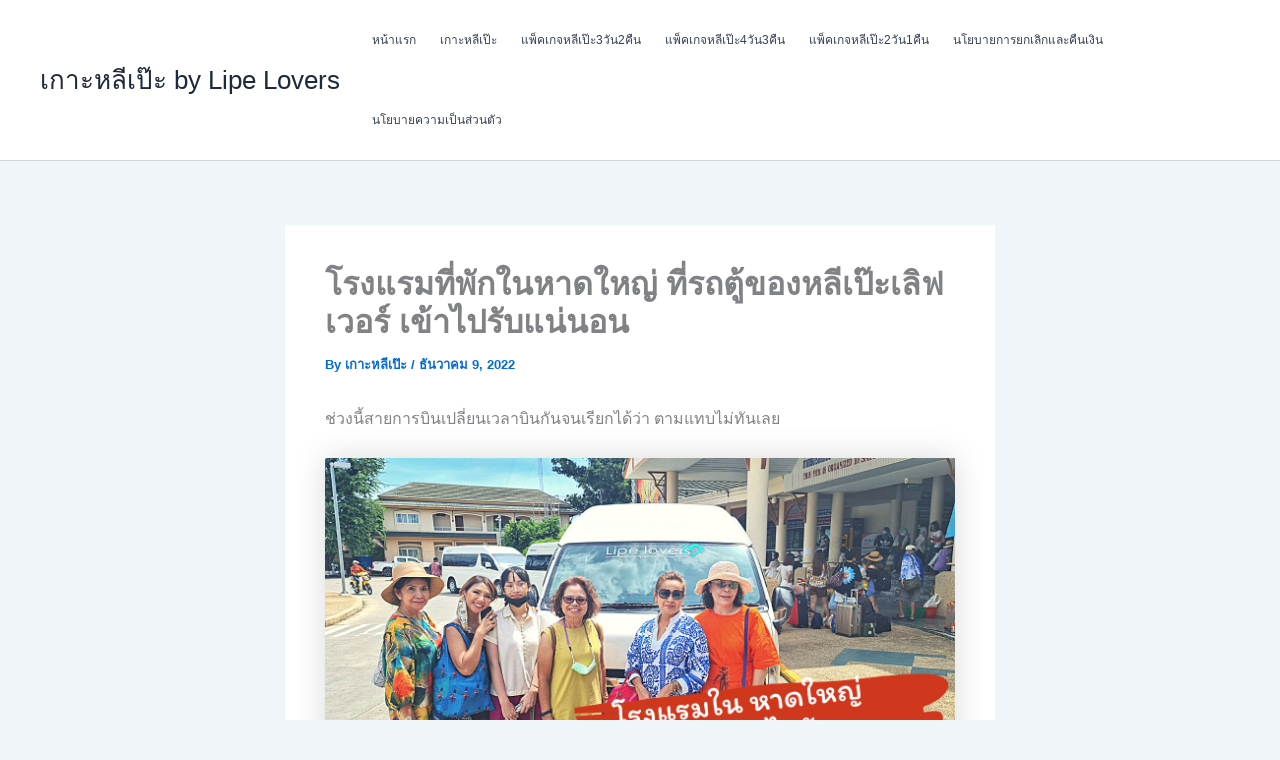

--- FILE ---
content_type: text/html; charset=UTF-8
request_url: https://lipelovers.com/%E0%B9%82%E0%B8%A3%E0%B8%87%E0%B9%81%E0%B8%A3%E0%B8%A1%E0%B8%97%E0%B8%B5%E0%B9%88%E0%B8%9E%E0%B8%B1%E0%B8%81%E0%B9%83%E0%B8%99%E0%B8%AB%E0%B8%B2%E0%B8%94%E0%B9%83%E0%B8%AB%E0%B8%8D%E0%B9%88/
body_size: 32096
content:
<!DOCTYPE html>
<html lang="th">
<head>
<meta charset="UTF-8">
<meta name="viewport" content="width=device-width, initial-scale=1">
	<link rel="profile" href="https://gmpg.org/xfn/11"> 
	<meta name='robots' content='index, follow, max-image-preview:large, max-snippet:-1, max-video-preview:-1' />
	<style>img:is([sizes="auto" i], [sizes^="auto," i]) { contain-intrinsic-size: 3000px 1500px }</style>
	
	<!-- This site is optimized with the Yoast SEO plugin v26.0 - https://yoast.com/wordpress/plugins/seo/ -->
	<title>โรงแรมที่พักในหาดใหญ่ ที่รถตู้ของหลีเป๊ะเลิฟเวอร์ เข้าไปรับแน่นอน - เกาะหลีเป๊ะ by Lipe Lovers</title>
	<link rel="canonical" href="https://lipelovers.com/โรงแรมที่พักในหาดใหญ่/" />
	<meta property="og:locale" content="th_TH" />
	<meta property="og:type" content="article" />
	<meta property="og:title" content="โรงแรมที่พักในหาดใหญ่ ที่รถตู้ของหลีเป๊ะเลิฟเวอร์ เข้าไปรับแน่นอน - เกาะหลีเป๊ะ by Lipe Lovers" />
	<meta property="og:description" content="ช่วงนี้สายการบินเปลี [&hellip;]" />
	<meta property="og:url" content="https://lipelovers.com/โรงแรมที่พักในหาดใหญ่/" />
	<meta property="og:site_name" content="เกาะหลีเป๊ะ by Lipe Lovers" />
	<meta property="article:published_time" content="2022-12-09T13:25:34+00:00" />
	<meta property="article:modified_time" content="2024-08-19T05:08:12+00:00" />
	<meta property="og:image" content="https://lipelovers.com/wp-content/uploads/2021/02/151605721_3064059297254261_7012980396873613125_o.jpg" />
	<meta property="og:image:width" content="1280" />
	<meta property="og:image:height" content="720" />
	<meta property="og:image:type" content="image/jpeg" />
	<meta name="author" content="เกาะหลีเป๊ะ" />
	<meta name="twitter:card" content="summary_large_image" />
	<meta name="twitter:label1" content="Written by" />
	<meta name="twitter:data1" content="เกาะหลีเป๊ะ" />
	<meta name="twitter:label2" content="Est. reading time" />
	<meta name="twitter:data2" content="1 นาที" />
	<script type="application/ld+json" class="yoast-schema-graph">{"@context":"https://schema.org","@graph":[{"@type":"WebPage","@id":"https://lipelovers.com/%e0%b9%82%e0%b8%a3%e0%b8%87%e0%b9%81%e0%b8%a3%e0%b8%a1%e0%b8%97%e0%b8%b5%e0%b9%88%e0%b8%9e%e0%b8%b1%e0%b8%81%e0%b9%83%e0%b8%99%e0%b8%ab%e0%b8%b2%e0%b8%94%e0%b9%83%e0%b8%ab%e0%b8%8d%e0%b9%88/","url":"https://lipelovers.com/%e0%b9%82%e0%b8%a3%e0%b8%87%e0%b9%81%e0%b8%a3%e0%b8%a1%e0%b8%97%e0%b8%b5%e0%b9%88%e0%b8%9e%e0%b8%b1%e0%b8%81%e0%b9%83%e0%b8%99%e0%b8%ab%e0%b8%b2%e0%b8%94%e0%b9%83%e0%b8%ab%e0%b8%8d%e0%b9%88/","name":"โรงแรมที่พักในหาดใหญ่ ที่รถตู้ของหลีเป๊ะเลิฟเวอร์ เข้าไปรับแน่นอน - เกาะหลีเป๊ะ by Lipe Lovers","isPartOf":{"@id":"https://lipelovers.com/#website"},"primaryImageOfPage":{"@id":"https://lipelovers.com/%e0%b9%82%e0%b8%a3%e0%b8%87%e0%b9%81%e0%b8%a3%e0%b8%a1%e0%b8%97%e0%b8%b5%e0%b9%88%e0%b8%9e%e0%b8%b1%e0%b8%81%e0%b9%83%e0%b8%99%e0%b8%ab%e0%b8%b2%e0%b8%94%e0%b9%83%e0%b8%ab%e0%b8%8d%e0%b9%88/#primaryimage"},"image":{"@id":"https://lipelovers.com/%e0%b9%82%e0%b8%a3%e0%b8%87%e0%b9%81%e0%b8%a3%e0%b8%a1%e0%b8%97%e0%b8%b5%e0%b9%88%e0%b8%9e%e0%b8%b1%e0%b8%81%e0%b9%83%e0%b8%99%e0%b8%ab%e0%b8%b2%e0%b8%94%e0%b9%83%e0%b8%ab%e0%b8%8d%e0%b9%88/#primaryimage"},"thumbnailUrl":"https://lipelovers.com/wp-content/uploads/2021/02/151605721_3064059297254261_7012980396873613125_o.jpg","datePublished":"2022-12-09T13:25:34+00:00","dateModified":"2024-08-19T05:08:12+00:00","author":{"@id":"https://lipelovers.com/#/schema/person/081b3312ca5f28d280060a4fc4aacc30"},"breadcrumb":{"@id":"https://lipelovers.com/%e0%b9%82%e0%b8%a3%e0%b8%87%e0%b9%81%e0%b8%a3%e0%b8%a1%e0%b8%97%e0%b8%b5%e0%b9%88%e0%b8%9e%e0%b8%b1%e0%b8%81%e0%b9%83%e0%b8%99%e0%b8%ab%e0%b8%b2%e0%b8%94%e0%b9%83%e0%b8%ab%e0%b8%8d%e0%b9%88/#breadcrumb"},"inLanguage":"th","potentialAction":[{"@type":"ReadAction","target":["https://lipelovers.com/%e0%b9%82%e0%b8%a3%e0%b8%87%e0%b9%81%e0%b8%a3%e0%b8%a1%e0%b8%97%e0%b8%b5%e0%b9%88%e0%b8%9e%e0%b8%b1%e0%b8%81%e0%b9%83%e0%b8%99%e0%b8%ab%e0%b8%b2%e0%b8%94%e0%b9%83%e0%b8%ab%e0%b8%8d%e0%b9%88/"]}]},{"@type":"ImageObject","inLanguage":"th","@id":"https://lipelovers.com/%e0%b9%82%e0%b8%a3%e0%b8%87%e0%b9%81%e0%b8%a3%e0%b8%a1%e0%b8%97%e0%b8%b5%e0%b9%88%e0%b8%9e%e0%b8%b1%e0%b8%81%e0%b9%83%e0%b8%99%e0%b8%ab%e0%b8%b2%e0%b8%94%e0%b9%83%e0%b8%ab%e0%b8%8d%e0%b9%88/#primaryimage","url":"https://lipelovers.com/wp-content/uploads/2021/02/151605721_3064059297254261_7012980396873613125_o.jpg","contentUrl":"https://lipelovers.com/wp-content/uploads/2021/02/151605721_3064059297254261_7012980396873613125_o.jpg","width":1280,"height":720,"caption":"ที่พักหาดใหญ่ ก่อนไปหลีเป๊ะ"},{"@type":"BreadcrumbList","@id":"https://lipelovers.com/%e0%b9%82%e0%b8%a3%e0%b8%87%e0%b9%81%e0%b8%a3%e0%b8%a1%e0%b8%97%e0%b8%b5%e0%b9%88%e0%b8%9e%e0%b8%b1%e0%b8%81%e0%b9%83%e0%b8%99%e0%b8%ab%e0%b8%b2%e0%b8%94%e0%b9%83%e0%b8%ab%e0%b8%8d%e0%b9%88/#breadcrumb","itemListElement":[{"@type":"ListItem","position":1,"name":"Home","item":"https://lipelovers.com/"},{"@type":"ListItem","position":2,"name":"Blog","item":"https://lipelovers.com/blog/"},{"@type":"ListItem","position":3,"name":"โรงแรมที่พักในหาดใหญ่ ที่รถตู้ของหลีเป๊ะเลิฟเวอร์ เข้าไปรับแน่นอน"}]},{"@type":"WebSite","@id":"https://lipelovers.com/#website","url":"https://lipelovers.com/","name":"เกาะหลีเป๊ะ by Lipe Lovers","description":"บริการจองตั๋วเรือไปหลีเป๊ะ  ที่พัก ทริปดำน้ำ","potentialAction":[{"@type":"SearchAction","target":{"@type":"EntryPoint","urlTemplate":"https://lipelovers.com/?s={search_term_string}"},"query-input":{"@type":"PropertyValueSpecification","valueRequired":true,"valueName":"search_term_string"}}],"inLanguage":"th"},{"@type":"Person","@id":"https://lipelovers.com/#/schema/person/081b3312ca5f28d280060a4fc4aacc30","name":"เกาะหลีเป๊ะ","image":{"@type":"ImageObject","inLanguage":"th","@id":"https://lipelovers.com/#/schema/person/image/","url":"https://secure.gravatar.com/avatar/f6e900f34e1565dbdcfdf14b3f71e18cf7b767d52de509d0f26643bb7f763960?s=96&d=mm&r=g","contentUrl":"https://secure.gravatar.com/avatar/f6e900f34e1565dbdcfdf14b3f71e18cf7b767d52de509d0f26643bb7f763960?s=96&d=mm&r=g","caption":"เกาะหลีเป๊ะ"},"url":"https://lipelovers.com/author/admin/"}]}</script>
	<!-- / Yoast SEO plugin. -->


<link rel='dns-prefetch' href='//www.googletagmanager.com' />
<link rel="alternate" type="application/rss+xml" title="เกาะหลีเป๊ะ by Lipe Lovers &raquo; ฟีด" href="https://lipelovers.com/feed/" />
<script>
window._wpemojiSettings = {"baseUrl":"https:\/\/s.w.org\/images\/core\/emoji\/16.0.1\/72x72\/","ext":".png","svgUrl":"https:\/\/s.w.org\/images\/core\/emoji\/16.0.1\/svg\/","svgExt":".svg","source":{"concatemoji":"https:\/\/lipelovers.com\/wp-includes\/js\/wp-emoji-release.min.js?ver=ce77a4cabef9da893942dededa2abaab"}};
/*! This file is auto-generated */
!function(s,n){var o,i,e;function c(e){try{var t={supportTests:e,timestamp:(new Date).valueOf()};sessionStorage.setItem(o,JSON.stringify(t))}catch(e){}}function p(e,t,n){e.clearRect(0,0,e.canvas.width,e.canvas.height),e.fillText(t,0,0);var t=new Uint32Array(e.getImageData(0,0,e.canvas.width,e.canvas.height).data),a=(e.clearRect(0,0,e.canvas.width,e.canvas.height),e.fillText(n,0,0),new Uint32Array(e.getImageData(0,0,e.canvas.width,e.canvas.height).data));return t.every(function(e,t){return e===a[t]})}function u(e,t){e.clearRect(0,0,e.canvas.width,e.canvas.height),e.fillText(t,0,0);for(var n=e.getImageData(16,16,1,1),a=0;a<n.data.length;a++)if(0!==n.data[a])return!1;return!0}function f(e,t,n,a){switch(t){case"flag":return n(e,"\ud83c\udff3\ufe0f\u200d\u26a7\ufe0f","\ud83c\udff3\ufe0f\u200b\u26a7\ufe0f")?!1:!n(e,"\ud83c\udde8\ud83c\uddf6","\ud83c\udde8\u200b\ud83c\uddf6")&&!n(e,"\ud83c\udff4\udb40\udc67\udb40\udc62\udb40\udc65\udb40\udc6e\udb40\udc67\udb40\udc7f","\ud83c\udff4\u200b\udb40\udc67\u200b\udb40\udc62\u200b\udb40\udc65\u200b\udb40\udc6e\u200b\udb40\udc67\u200b\udb40\udc7f");case"emoji":return!a(e,"\ud83e\udedf")}return!1}function g(e,t,n,a){var r="undefined"!=typeof WorkerGlobalScope&&self instanceof WorkerGlobalScope?new OffscreenCanvas(300,150):s.createElement("canvas"),o=r.getContext("2d",{willReadFrequently:!0}),i=(o.textBaseline="top",o.font="600 32px Arial",{});return e.forEach(function(e){i[e]=t(o,e,n,a)}),i}function t(e){var t=s.createElement("script");t.src=e,t.defer=!0,s.head.appendChild(t)}"undefined"!=typeof Promise&&(o="wpEmojiSettingsSupports",i=["flag","emoji"],n.supports={everything:!0,everythingExceptFlag:!0},e=new Promise(function(e){s.addEventListener("DOMContentLoaded",e,{once:!0})}),new Promise(function(t){var n=function(){try{var e=JSON.parse(sessionStorage.getItem(o));if("object"==typeof e&&"number"==typeof e.timestamp&&(new Date).valueOf()<e.timestamp+604800&&"object"==typeof e.supportTests)return e.supportTests}catch(e){}return null}();if(!n){if("undefined"!=typeof Worker&&"undefined"!=typeof OffscreenCanvas&&"undefined"!=typeof URL&&URL.createObjectURL&&"undefined"!=typeof Blob)try{var e="postMessage("+g.toString()+"("+[JSON.stringify(i),f.toString(),p.toString(),u.toString()].join(",")+"));",a=new Blob([e],{type:"text/javascript"}),r=new Worker(URL.createObjectURL(a),{name:"wpTestEmojiSupports"});return void(r.onmessage=function(e){c(n=e.data),r.terminate(),t(n)})}catch(e){}c(n=g(i,f,p,u))}t(n)}).then(function(e){for(var t in e)n.supports[t]=e[t],n.supports.everything=n.supports.everything&&n.supports[t],"flag"!==t&&(n.supports.everythingExceptFlag=n.supports.everythingExceptFlag&&n.supports[t]);n.supports.everythingExceptFlag=n.supports.everythingExceptFlag&&!n.supports.flag,n.DOMReady=!1,n.readyCallback=function(){n.DOMReady=!0}}).then(function(){return e}).then(function(){var e;n.supports.everything||(n.readyCallback(),(e=n.source||{}).concatemoji?t(e.concatemoji):e.wpemoji&&e.twemoji&&(t(e.twemoji),t(e.wpemoji)))}))}((window,document),window._wpemojiSettings);
</script>
<link rel='stylesheet' id='astra-theme-css-css' href='https://lipelovers.com/wp-content/themes/astra/assets/css/minified/main.min.css?ver=4.11.12' media='all' />
<style id='astra-theme-css-inline-css'>
:root{--ast-post-nav-space:0;--ast-container-default-xlg-padding:2.5em;--ast-container-default-lg-padding:2.5em;--ast-container-default-slg-padding:2em;--ast-container-default-md-padding:2.5em;--ast-container-default-sm-padding:2.5em;--ast-container-default-xs-padding:2.4em;--ast-container-default-xxs-padding:1.8em;--ast-code-block-background:#ECEFF3;--ast-comment-inputs-background:#F9FAFB;--ast-normal-container-width:1200px;--ast-narrow-container-width:750px;--ast-blog-title-font-weight:600;--ast-blog-meta-weight:600;--ast-global-color-primary:var(--ast-global-color-4);--ast-global-color-secondary:var(--ast-global-color-5);--ast-global-color-alternate-background:var(--ast-global-color-6);--ast-global-color-subtle-background:var(--ast-global-color-7);--ast-bg-style-guide:#F8FAFC;--ast-shadow-style-guide:0px 0px 4px 0 #00000057;--ast-global-dark-bg-style:#fff;--ast-global-dark-lfs:#fbfbfb;--ast-widget-bg-color:#fafafa;--ast-wc-container-head-bg-color:#fbfbfb;--ast-title-layout-bg:#eeeeee;--ast-search-border-color:#e7e7e7;--ast-lifter-hover-bg:#e6e6e6;--ast-gallery-block-color:#000;--srfm-color-input-label:var(--ast-global-color-2);}html{font-size:100%;}a{color:var(--ast-global-color-0);}a:hover,a:focus{color:var(--ast-global-color-1);}body,button,input,select,textarea,.ast-button,.ast-custom-button{font-family:-apple-system,BlinkMacSystemFont,Segoe UI,Roboto,Oxygen-Sans,Ubuntu,Cantarell,Helvetica Neue,sans-serif;font-weight:400;font-size:16px;font-size:1rem;line-height:var(--ast-body-line-height,1.65);}blockquote{color:var(--ast-global-color-3);}h1,h2,h3,h4,h5,h6,.entry-content :where(h1,h2,h3,h4,h5,h6),.site-title,.site-title a{font-weight:600;}.ast-site-identity .site-title a{color:var(--ast-global-color-2);}.site-title{font-size:26px;font-size:1.625rem;display:block;}.site-header .site-description{font-size:15px;font-size:0.9375rem;display:none;}.entry-title{font-size:20px;font-size:1.25rem;}.ast-blog-single-element.ast-taxonomy-container a{font-size:14px;font-size:0.875rem;}.ast-blog-meta-container{font-size:13px;font-size:0.8125rem;}.archive .ast-article-post .ast-article-inner,.blog .ast-article-post .ast-article-inner,.archive .ast-article-post .ast-article-inner:hover,.blog .ast-article-post .ast-article-inner:hover{border-top-left-radius:6px;border-top-right-radius:6px;border-bottom-right-radius:6px;border-bottom-left-radius:6px;overflow:hidden;}h1,.entry-content :where(h1){font-size:36px;font-size:2.25rem;font-weight:600;line-height:1.4em;}h2,.entry-content :where(h2){font-size:30px;font-size:1.875rem;font-weight:600;line-height:1.3em;}h3,.entry-content :where(h3){font-size:24px;font-size:1.5rem;font-weight:600;line-height:1.3em;}h4,.entry-content :where(h4){font-size:20px;font-size:1.25rem;line-height:1.2em;font-weight:600;}h5,.entry-content :where(h5){font-size:18px;font-size:1.125rem;line-height:1.2em;font-weight:600;}h6,.entry-content :where(h6){font-size:16px;font-size:1rem;line-height:1.25em;font-weight:600;}::selection{background-color:var(--ast-global-color-0);color:#ffffff;}body,h1,h2,h3,h4,h5,h6,.entry-title a,.entry-content :where(h1,h2,h3,h4,h5,h6){color:var(--ast-global-color-3);}.tagcloud a:hover,.tagcloud a:focus,.tagcloud a.current-item{color:#ffffff;border-color:var(--ast-global-color-0);background-color:var(--ast-global-color-0);}input:focus,input[type="text"]:focus,input[type="email"]:focus,input[type="url"]:focus,input[type="password"]:focus,input[type="reset"]:focus,input[type="search"]:focus,textarea:focus{border-color:var(--ast-global-color-0);}input[type="radio"]:checked,input[type=reset],input[type="checkbox"]:checked,input[type="checkbox"]:hover:checked,input[type="checkbox"]:focus:checked,input[type=range]::-webkit-slider-thumb{border-color:var(--ast-global-color-0);background-color:var(--ast-global-color-0);box-shadow:none;}.site-footer a:hover + .post-count,.site-footer a:focus + .post-count{background:var(--ast-global-color-0);border-color:var(--ast-global-color-0);}.single .nav-links .nav-previous,.single .nav-links .nav-next{color:var(--ast-global-color-0);}.entry-meta,.entry-meta *{line-height:1.45;color:var(--ast-global-color-0);font-weight:600;}.entry-meta a:not(.ast-button):hover,.entry-meta a:not(.ast-button):hover *,.entry-meta a:not(.ast-button):focus,.entry-meta a:not(.ast-button):focus *,.page-links > .page-link,.page-links .page-link:hover,.post-navigation a:hover{color:var(--ast-global-color-1);}#cat option,.secondary .calendar_wrap thead a,.secondary .calendar_wrap thead a:visited{color:var(--ast-global-color-0);}.secondary .calendar_wrap #today,.ast-progress-val span{background:var(--ast-global-color-0);}.secondary a:hover + .post-count,.secondary a:focus + .post-count{background:var(--ast-global-color-0);border-color:var(--ast-global-color-0);}.calendar_wrap #today > a{color:#ffffff;}.page-links .page-link,.single .post-navigation a{color:var(--ast-global-color-3);}.ast-search-menu-icon .search-form button.search-submit{padding:0 4px;}.ast-search-menu-icon form.search-form{padding-right:0;}.ast-search-menu-icon.slide-search input.search-field{width:0;}.ast-header-search .ast-search-menu-icon.ast-dropdown-active .search-form,.ast-header-search .ast-search-menu-icon.ast-dropdown-active .search-field:focus{transition:all 0.2s;}.search-form input.search-field:focus{outline:none;}.ast-search-menu-icon .search-form button.search-submit:focus,.ast-theme-transparent-header .ast-header-search .ast-dropdown-active .ast-icon,.ast-theme-transparent-header .ast-inline-search .search-field:focus .ast-icon{color:var(--ast-global-color-1);}.ast-header-search .slide-search .search-form{border:2px solid var(--ast-global-color-0);}.ast-header-search .slide-search .search-field{background-color:(--ast-global-dark-bg-style);}.ast-archive-title{color:var(--ast-global-color-2);}.widget-title{font-size:22px;font-size:1.375rem;color:var(--ast-global-color-2);}.ast-single-post .entry-content a,.ast-comment-content a:not(.ast-comment-edit-reply-wrap a){text-decoration:underline;}.ast-single-post .elementor-widget-button .elementor-button,.ast-single-post .entry-content .uagb-tab a,.ast-single-post .entry-content .uagb-ifb-cta a,.ast-single-post .entry-content .uabb-module-content a,.ast-single-post .entry-content .uagb-post-grid a,.ast-single-post .entry-content .uagb-timeline a,.ast-single-post .entry-content .uagb-toc__wrap a,.ast-single-post .entry-content .uagb-taxomony-box a,.entry-content .wp-block-latest-posts > li > a,.ast-single-post .entry-content .wp-block-file__button,a.ast-post-filter-single,.ast-single-post .ast-comment-content .comment-reply-link,.ast-single-post .ast-comment-content .comment-edit-link{text-decoration:none;}.ast-search-menu-icon.slide-search a:focus-visible:focus-visible,.astra-search-icon:focus-visible,#close:focus-visible,a:focus-visible,.ast-menu-toggle:focus-visible,.site .skip-link:focus-visible,.wp-block-loginout input:focus-visible,.wp-block-search.wp-block-search__button-inside .wp-block-search__inside-wrapper,.ast-header-navigation-arrow:focus-visible,.ast-orders-table__row .ast-orders-table__cell:focus-visible,a#ast-apply-coupon:focus-visible,#ast-apply-coupon:focus-visible,#close:focus-visible,.button.search-submit:focus-visible,#search_submit:focus,.normal-search:focus-visible,.ast-header-account-wrap:focus-visible,.astra-cart-drawer-close:focus,.ast-single-variation:focus,.ast-button:focus{outline-style:dotted;outline-color:inherit;outline-width:thin;}input:focus,input[type="text"]:focus,input[type="email"]:focus,input[type="url"]:focus,input[type="password"]:focus,input[type="reset"]:focus,input[type="search"]:focus,input[type="number"]:focus,textarea:focus,.wp-block-search__input:focus,[data-section="section-header-mobile-trigger"] .ast-button-wrap .ast-mobile-menu-trigger-minimal:focus,.ast-mobile-popup-drawer.active .menu-toggle-close:focus,#ast-scroll-top:focus,#coupon_code:focus,#ast-coupon-code:focus{border-style:dotted;border-color:inherit;border-width:thin;}input{outline:none;}.ast-logo-title-inline .site-logo-img{padding-right:1em;}body .ast-oembed-container *{position:absolute;top:0;width:100%;height:100%;left:0;}body .wp-block-embed-pocket-casts .ast-oembed-container *{position:unset;}.ast-single-post-featured-section + article {margin-top: 2em;}.site-content .ast-single-post-featured-section img {width: 100%;overflow: hidden;object-fit: cover;}.ast-separate-container .site-content .ast-single-post-featured-section + article {margin-top: -80px;z-index: 9;position: relative;border-radius: 4px;}@media (min-width: 922px) {.ast-no-sidebar .site-content .ast-article-image-container--wide {margin-left: -120px;margin-right: -120px;max-width: unset;width: unset;}.ast-left-sidebar .site-content .ast-article-image-container--wide,.ast-right-sidebar .site-content .ast-article-image-container--wide {margin-left: -10px;margin-right: -10px;}.site-content .ast-article-image-container--full {margin-left: calc( -50vw + 50%);margin-right: calc( -50vw + 50%);max-width: 100vw;width: 100vw;}.ast-left-sidebar .site-content .ast-article-image-container--full,.ast-right-sidebar .site-content .ast-article-image-container--full {margin-left: -10px;margin-right: -10px;max-width: inherit;width: auto;}}.site > .ast-single-related-posts-container {margin-top: 0;}@media (min-width: 922px) {.ast-desktop .ast-container--narrow {max-width: var(--ast-narrow-container-width);margin: 0 auto;}}input[type="text"],input[type="number"],input[type="email"],input[type="url"],input[type="password"],input[type="search"],input[type=reset],input[type=tel],input[type=date],select,textarea{font-size:16px;font-style:normal;font-weight:400;line-height:24px;width:100%;padding:12px 16px;border-radius:4px;box-shadow:0px 1px 2px 0px rgba(0,0,0,0.05);color:var(--ast-form-input-text,#475569);}input[type="text"],input[type="number"],input[type="email"],input[type="url"],input[type="password"],input[type="search"],input[type=reset],input[type=tel],input[type=date],select{height:40px;}input[type="date"]{border-width:1px;border-style:solid;border-color:var(--ast-border-color);background:var( --ast-global-color-secondary,--ast-global-color-5 );}input[type="text"]:focus,input[type="number"]:focus,input[type="email"]:focus,input[type="url"]:focus,input[type="password"]:focus,input[type="search"]:focus,input[type=reset]:focus,input[type="tel"]:focus,input[type="date"]:focus,select:focus,textarea:focus{border-color:#046BD2;box-shadow:none;outline:none;color:var(--ast-form-input-focus-text,#475569);}label,legend{color:#111827;font-size:14px;font-style:normal;font-weight:500;line-height:20px;}select{padding:6px 10px;}fieldset{padding:30px;border-radius:4px;}button,.ast-button,.button,input[type="button"],input[type="reset"],input[type="submit"]{border-radius:4px;box-shadow:0px 1px 2px 0px rgba(0,0,0,0.05);}:root{--ast-comment-inputs-background:#FFF;}::placeholder{color:var(--ast-form-field-color,#9CA3AF);}::-ms-input-placeholder{color:var(--ast-form-field-color,#9CA3AF);}@media (max-width:921.9px){#ast-desktop-header{display:none;}}@media (min-width:922px){#ast-mobile-header{display:none;}}.wp-block-buttons.aligncenter{justify-content:center;}@media (max-width:921px){.ast-theme-transparent-header #primary,.ast-theme-transparent-header #secondary{padding:0;}}@media (max-width:921px){.ast-plain-container.ast-no-sidebar #primary{padding:0;}}.ast-plain-container.ast-no-sidebar #primary{margin-top:0;margin-bottom:0;}@media (min-width:1200px){.ast-plain-container.ast-no-sidebar #primary{margin-top:60px;margin-bottom:60px;}}.wp-block-button.is-style-outline .wp-block-button__link{border-color:var(--ast-global-color-0);}div.wp-block-button.is-style-outline > .wp-block-button__link:not(.has-text-color),div.wp-block-button.wp-block-button__link.is-style-outline:not(.has-text-color){color:var(--ast-global-color-0);}.wp-block-button.is-style-outline .wp-block-button__link:hover,.wp-block-buttons .wp-block-button.is-style-outline .wp-block-button__link:focus,.wp-block-buttons .wp-block-button.is-style-outline > .wp-block-button__link:not(.has-text-color):hover,.wp-block-buttons .wp-block-button.wp-block-button__link.is-style-outline:not(.has-text-color):hover{color:#ffffff;background-color:var(--ast-global-color-1);border-color:var(--ast-global-color-1);}.post-page-numbers.current .page-link,.ast-pagination .page-numbers.current{color:#ffffff;border-color:var(--ast-global-color-0);background-color:var(--ast-global-color-0);}.wp-block-buttons .wp-block-button.is-style-outline .wp-block-button__link.wp-element-button,.ast-outline-button,.wp-block-uagb-buttons-child .uagb-buttons-repeater.ast-outline-button{border-color:var(--ast-global-color-0);border-top-width:2px;border-right-width:2px;border-bottom-width:2px;border-left-width:2px;font-family:inherit;font-weight:500;font-size:16px;font-size:1rem;line-height:1em;padding-top:13px;padding-right:30px;padding-bottom:13px;padding-left:30px;}.wp-block-buttons .wp-block-button.is-style-outline > .wp-block-button__link:not(.has-text-color),.wp-block-buttons .wp-block-button.wp-block-button__link.is-style-outline:not(.has-text-color),.ast-outline-button{color:var(--ast-global-color-0);}.wp-block-button.is-style-outline .wp-block-button__link:hover,.wp-block-buttons .wp-block-button.is-style-outline .wp-block-button__link:focus,.wp-block-buttons .wp-block-button.is-style-outline > .wp-block-button__link:not(.has-text-color):hover,.wp-block-buttons .wp-block-button.wp-block-button__link.is-style-outline:not(.has-text-color):hover,.ast-outline-button:hover,.ast-outline-button:focus,.wp-block-uagb-buttons-child .uagb-buttons-repeater.ast-outline-button:hover,.wp-block-uagb-buttons-child .uagb-buttons-repeater.ast-outline-button:focus{color:#ffffff;background-color:var(--ast-global-color-1);border-color:var(--ast-global-color-1);}.ast-single-post .entry-content a.ast-outline-button,.ast-single-post .entry-content .is-style-outline>.wp-block-button__link{text-decoration:none;}.wp-block-button .wp-block-button__link.wp-element-button.is-style-outline:not(.has-background),.wp-block-button.is-style-outline>.wp-block-button__link.wp-element-button:not(.has-background),.ast-outline-button{background-color:transparent;}.uagb-buttons-repeater.ast-outline-button{border-radius:9999px;}@media (max-width:921px){.wp-block-buttons .wp-block-button.is-style-outline .wp-block-button__link.wp-element-button,.ast-outline-button,.wp-block-uagb-buttons-child .uagb-buttons-repeater.ast-outline-button{padding-top:12px;padding-right:28px;padding-bottom:12px;padding-left:28px;}}@media (max-width:544px){.wp-block-buttons .wp-block-button.is-style-outline .wp-block-button__link.wp-element-button,.ast-outline-button,.wp-block-uagb-buttons-child .uagb-buttons-repeater.ast-outline-button{padding-top:10px;padding-right:24px;padding-bottom:10px;padding-left:24px;}}.entry-content[data-ast-blocks-layout] > figure{margin-bottom:1em;}h1.widget-title{font-weight:600;}h2.widget-title{font-weight:600;}h3.widget-title{font-weight:600;}#page{display:flex;flex-direction:column;min-height:100vh;}.ast-404-layout-1 h1.page-title{color:var(--ast-global-color-2);}.single .post-navigation a{line-height:1em;height:inherit;}.error-404 .page-sub-title{font-size:1.5rem;font-weight:inherit;}.search .site-content .content-area .search-form{margin-bottom:0;}#page .site-content{flex-grow:1;}.widget{margin-bottom:1.25em;}#secondary li{line-height:1.5em;}#secondary .wp-block-group h2{margin-bottom:0.7em;}#secondary h2{font-size:1.7rem;}.ast-separate-container .ast-article-post,.ast-separate-container .ast-article-single,.ast-separate-container .comment-respond{padding:2.5em;}.ast-separate-container .ast-article-single .ast-article-single{padding:0;}.ast-article-single .wp-block-post-template-is-layout-grid{padding-left:0;}.ast-separate-container .comments-title,.ast-narrow-container .comments-title{padding:1.5em 2em;}.ast-page-builder-template .comment-form-textarea,.ast-comment-formwrap .ast-grid-common-col{padding:0;}.ast-comment-formwrap{padding:0;display:inline-flex;column-gap:20px;width:100%;margin-left:0;margin-right:0;}.comments-area textarea#comment:focus,.comments-area textarea#comment:active,.comments-area .ast-comment-formwrap input[type="text"]:focus,.comments-area .ast-comment-formwrap input[type="text"]:active {box-shadow:none;outline:none;}.archive.ast-page-builder-template .entry-header{margin-top:2em;}.ast-page-builder-template .ast-comment-formwrap{width:100%;}.entry-title{margin-bottom:0.6em;}.ast-archive-description p{font-size:inherit;font-weight:inherit;line-height:inherit;}.ast-article-single img{box-shadow:0 0 30px 0 rgba(0,0,0,.15);-webkit-box-shadow:0 0 30px 0 rgba(0,0,0,.15);-moz-box-shadow:0 0 30px 0 rgba(0,0,0,.15);}.ast-separate-container .ast-comment-list li.depth-1,.hentry{margin-bottom:1.5em;}.site-content section.ast-archive-description{margin-bottom:2em;}@media (min-width:921px){.ast-left-sidebar.ast-page-builder-template #secondary,.archive.ast-right-sidebar.ast-page-builder-template .site-main{padding-left:20px;padding-right:20px;}}@media (max-width:544px){.ast-comment-formwrap.ast-row{column-gap:10px;display:inline-block;}#ast-commentform .ast-grid-common-col{position:relative;width:100%;}}@media (min-width:1201px){.ast-separate-container .ast-article-post,.ast-separate-container .ast-article-single,.ast-separate-container .ast-author-box,.ast-separate-container .ast-404-layout-1,.ast-separate-container .no-results{padding:2.5em;}}@media (max-width:921px){.ast-left-sidebar #content > .ast-container{display:flex;flex-direction:column-reverse;width:100%;}}@media (min-width:922px){.ast-separate-container.ast-right-sidebar #primary,.ast-separate-container.ast-left-sidebar #primary{border:0;}.search-no-results.ast-separate-container #primary{margin-bottom:4em;}}.wp-block-button .wp-block-button__link{color:#ffffff;}.wp-block-button .wp-block-button__link:hover,.wp-block-button .wp-block-button__link:focus{color:#ffffff;background-color:var(--ast-global-color-1);border-color:var(--ast-global-color-1);}.elementor-widget-heading h1.elementor-heading-title{line-height:1.4em;}.elementor-widget-heading h2.elementor-heading-title{line-height:1.3em;}.elementor-widget-heading h3.elementor-heading-title{line-height:1.3em;}.elementor-widget-heading h4.elementor-heading-title{line-height:1.2em;}.elementor-widget-heading h5.elementor-heading-title{line-height:1.2em;}.elementor-widget-heading h6.elementor-heading-title{line-height:1.25em;}.wp-block-button .wp-block-button__link,.wp-block-search .wp-block-search__button,body .wp-block-file .wp-block-file__button{border-color:var(--ast-global-color-0);background-color:var(--ast-global-color-0);color:#ffffff;font-family:inherit;font-weight:500;line-height:1em;font-size:16px;font-size:1rem;padding-top:15px;padding-right:30px;padding-bottom:15px;padding-left:30px;}.ast-single-post .entry-content .wp-block-button .wp-block-button__link,.ast-single-post .entry-content .wp-block-search .wp-block-search__button,body .entry-content .wp-block-file .wp-block-file__button{text-decoration:none;}@media (max-width:921px){.wp-block-button .wp-block-button__link,.wp-block-search .wp-block-search__button,body .wp-block-file .wp-block-file__button{padding-top:14px;padding-right:28px;padding-bottom:14px;padding-left:28px;}}@media (max-width:544px){.wp-block-button .wp-block-button__link,.wp-block-search .wp-block-search__button,body .wp-block-file .wp-block-file__button{padding-top:12px;padding-right:24px;padding-bottom:12px;padding-left:24px;}}.menu-toggle,button,.ast-button,.ast-custom-button,.button,input#submit,input[type="button"],input[type="submit"],input[type="reset"],#comments .submit,.search .search-submit,form[CLASS*="wp-block-search__"].wp-block-search .wp-block-search__inside-wrapper .wp-block-search__button,body .wp-block-file .wp-block-file__button,.search .search-submit{border-style:solid;border-top-width:0;border-right-width:0;border-left-width:0;border-bottom-width:0;color:#ffffff;border-color:var(--ast-global-color-0);background-color:var(--ast-global-color-0);padding-top:15px;padding-right:30px;padding-bottom:15px;padding-left:30px;font-family:inherit;font-weight:500;font-size:16px;font-size:1rem;line-height:1em;}button:focus,.menu-toggle:hover,button:hover,.ast-button:hover,.ast-custom-button:hover .button:hover,.ast-custom-button:hover ,input[type=reset]:hover,input[type=reset]:focus,input#submit:hover,input#submit:focus,input[type="button"]:hover,input[type="button"]:focus,input[type="submit"]:hover,input[type="submit"]:focus,form[CLASS*="wp-block-search__"].wp-block-search .wp-block-search__inside-wrapper .wp-block-search__button:hover,form[CLASS*="wp-block-search__"].wp-block-search .wp-block-search__inside-wrapper .wp-block-search__button:focus,body .wp-block-file .wp-block-file__button:hover,body .wp-block-file .wp-block-file__button:focus{color:#ffffff;background-color:var(--ast-global-color-1);border-color:var(--ast-global-color-1);}form[CLASS*="wp-block-search__"].wp-block-search .wp-block-search__inside-wrapper .wp-block-search__button.has-icon{padding-top:calc(15px - 3px);padding-right:calc(30px - 3px);padding-bottom:calc(15px - 3px);padding-left:calc(30px - 3px);}@media (max-width:921px){.menu-toggle,button,.ast-button,.ast-custom-button,.button,input#submit,input[type="button"],input[type="submit"],input[type="reset"],#comments .submit,.search .search-submit,form[CLASS*="wp-block-search__"].wp-block-search .wp-block-search__inside-wrapper .wp-block-search__button,body .wp-block-file .wp-block-file__button,.search .search-submit{padding-top:14px;padding-right:28px;padding-bottom:14px;padding-left:28px;}}@media (max-width:544px){.menu-toggle,button,.ast-button,.ast-custom-button,.button,input#submit,input[type="button"],input[type="submit"],input[type="reset"],#comments .submit,.search .search-submit,form[CLASS*="wp-block-search__"].wp-block-search .wp-block-search__inside-wrapper .wp-block-search__button,body .wp-block-file .wp-block-file__button,.search .search-submit{padding-top:12px;padding-right:24px;padding-bottom:12px;padding-left:24px;}}@media (max-width:921px){.ast-mobile-header-stack .main-header-bar .ast-search-menu-icon{display:inline-block;}.ast-header-break-point.ast-header-custom-item-outside .ast-mobile-header-stack .main-header-bar .ast-search-icon{margin:0;}.ast-comment-avatar-wrap img{max-width:2.5em;}.ast-comment-meta{padding:0 1.8888em 1.3333em;}}@media (min-width:544px){.ast-container{max-width:100%;}}@media (max-width:544px){.ast-separate-container .ast-article-post,.ast-separate-container .ast-article-single,.ast-separate-container .comments-title,.ast-separate-container .ast-archive-description{padding:1.5em 1em;}.ast-separate-container #content .ast-container{padding-left:0.54em;padding-right:0.54em;}.ast-separate-container .ast-comment-list .bypostauthor{padding:.5em;}.ast-search-menu-icon.ast-dropdown-active .search-field{width:170px;}} #ast-mobile-header .ast-site-header-cart-li a{pointer-events:none;}.ast-separate-container{background-color:var(--ast-global-color-5);}@media (max-width:921px){.site-title{display:block;}.site-header .site-description{display:none;}h1,.entry-content :where(h1){font-size:30px;font-size:1.875rem;}h2,.entry-content :where(h2){font-size:25px;font-size:1.5625rem;}h3,.entry-content :where(h3){font-size:20px;font-size:1.25rem;}}@media (max-width:544px){.site-title{display:block;}.site-header .site-description{display:none;}h1,.entry-content :where(h1){font-size:30px;font-size:1.875rem;}h2,.entry-content :where(h2){font-size:25px;font-size:1.5625rem;}h3,.entry-content :where(h3){font-size:20px;font-size:1.25rem;}}@media (max-width:921px){html{font-size:91.2%;}}@media (max-width:544px){html{font-size:91.2%;}}@media (min-width:922px){.ast-container{max-width:1240px;}}@media (min-width:922px){.ast-narrow-container .site-content > .ast-container{max-width:750px;}}@media (min-width:922px){.ast-narrow-container .site-content > .ast-container{max-width:750px;}}@media (min-width:922px){.site-content .ast-container{display:flex;}}@media (max-width:921px){.site-content .ast-container{flex-direction:column;}}.entry-content :where(h1,h2,h3,h4,h5,h6){clear:none;}@media (min-width:922px){.main-header-menu .sub-menu .menu-item.ast-left-align-sub-menu:hover > .sub-menu,.main-header-menu .sub-menu .menu-item.ast-left-align-sub-menu.focus > .sub-menu{margin-left:-0px;}}.entry-content li > p{margin-bottom:0;}.site .comments-area{padding-bottom:2em;margin-top:2em;}.wp-block-file {display: flex;align-items: center;flex-wrap: wrap;justify-content: space-between;}.wp-block-pullquote {border: none;}.wp-block-pullquote blockquote::before {content: "\201D";font-family: "Helvetica",sans-serif;display: flex;transform: rotate( 180deg );font-size: 6rem;font-style: normal;line-height: 1;font-weight: bold;align-items: center;justify-content: center;}.has-text-align-right > blockquote::before {justify-content: flex-start;}.has-text-align-left > blockquote::before {justify-content: flex-end;}figure.wp-block-pullquote.is-style-solid-color blockquote {max-width: 100%;text-align: inherit;}:root {--wp--custom--ast-default-block-top-padding: 3em;--wp--custom--ast-default-block-right-padding: 3em;--wp--custom--ast-default-block-bottom-padding: 3em;--wp--custom--ast-default-block-left-padding: 3em;--wp--custom--ast-container-width: 1200px;--wp--custom--ast-content-width-size: 1200px;--wp--custom--ast-wide-width-size: calc(1200px + var(--wp--custom--ast-default-block-left-padding) + var(--wp--custom--ast-default-block-right-padding));}.ast-narrow-container {--wp--custom--ast-content-width-size: 750px;--wp--custom--ast-wide-width-size: 750px;}@media(max-width: 921px) {:root {--wp--custom--ast-default-block-top-padding: 3em;--wp--custom--ast-default-block-right-padding: 2em;--wp--custom--ast-default-block-bottom-padding: 3em;--wp--custom--ast-default-block-left-padding: 2em;}}@media(max-width: 544px) {:root {--wp--custom--ast-default-block-top-padding: 3em;--wp--custom--ast-default-block-right-padding: 1.5em;--wp--custom--ast-default-block-bottom-padding: 3em;--wp--custom--ast-default-block-left-padding: 1.5em;}}.entry-content > .wp-block-group,.entry-content > .wp-block-cover,.entry-content > .wp-block-columns {padding-top: var(--wp--custom--ast-default-block-top-padding);padding-right: var(--wp--custom--ast-default-block-right-padding);padding-bottom: var(--wp--custom--ast-default-block-bottom-padding);padding-left: var(--wp--custom--ast-default-block-left-padding);}.ast-plain-container.ast-no-sidebar .entry-content > .alignfull,.ast-page-builder-template .ast-no-sidebar .entry-content > .alignfull {margin-left: calc( -50vw + 50%);margin-right: calc( -50vw + 50%);max-width: 100vw;width: 100vw;}.ast-plain-container.ast-no-sidebar .entry-content .alignfull .alignfull,.ast-page-builder-template.ast-no-sidebar .entry-content .alignfull .alignfull,.ast-plain-container.ast-no-sidebar .entry-content .alignfull .alignwide,.ast-page-builder-template.ast-no-sidebar .entry-content .alignfull .alignwide,.ast-plain-container.ast-no-sidebar .entry-content .alignwide .alignfull,.ast-page-builder-template.ast-no-sidebar .entry-content .alignwide .alignfull,.ast-plain-container.ast-no-sidebar .entry-content .alignwide .alignwide,.ast-page-builder-template.ast-no-sidebar .entry-content .alignwide .alignwide,.ast-plain-container.ast-no-sidebar .entry-content .wp-block-column .alignfull,.ast-page-builder-template.ast-no-sidebar .entry-content .wp-block-column .alignfull,.ast-plain-container.ast-no-sidebar .entry-content .wp-block-column .alignwide,.ast-page-builder-template.ast-no-sidebar .entry-content .wp-block-column .alignwide {margin-left: auto;margin-right: auto;width: 100%;}[data-ast-blocks-layout] .wp-block-separator:not(.is-style-dots) {height: 0;}[data-ast-blocks-layout] .wp-block-separator {margin: 20px auto;}[data-ast-blocks-layout] .wp-block-separator:not(.is-style-wide):not(.is-style-dots) {max-width: 100px;}[data-ast-blocks-layout] .wp-block-separator.has-background {padding: 0;}.entry-content[data-ast-blocks-layout] > * {max-width: var(--wp--custom--ast-content-width-size);margin-left: auto;margin-right: auto;}.entry-content[data-ast-blocks-layout] > .alignwide {max-width: var(--wp--custom--ast-wide-width-size);}.entry-content[data-ast-blocks-layout] .alignfull {max-width: none;}.entry-content .wp-block-columns {margin-bottom: 0;}blockquote {margin: 1.5em;border-color: rgba(0,0,0,0.05);}.wp-block-quote:not(.has-text-align-right):not(.has-text-align-center) {border-left: 5px solid rgba(0,0,0,0.05);}.has-text-align-right > blockquote,blockquote.has-text-align-right {border-right: 5px solid rgba(0,0,0,0.05);}.has-text-align-left > blockquote,blockquote.has-text-align-left {border-left: 5px solid rgba(0,0,0,0.05);}.wp-block-site-tagline,.wp-block-latest-posts .read-more {margin-top: 15px;}.wp-block-loginout p label {display: block;}.wp-block-loginout p:not(.login-remember):not(.login-submit) input {width: 100%;}.wp-block-loginout input:focus {border-color: transparent;}.wp-block-loginout input:focus {outline: thin dotted;}.entry-content .wp-block-media-text .wp-block-media-text__content {padding: 0 0 0 8%;}.entry-content .wp-block-media-text.has-media-on-the-right .wp-block-media-text__content {padding: 0 8% 0 0;}.entry-content .wp-block-media-text.has-background .wp-block-media-text__content {padding: 8%;}.entry-content .wp-block-cover:not([class*="background-color"]):not(.has-text-color.has-link-color) .wp-block-cover__inner-container,.entry-content .wp-block-cover:not([class*="background-color"]) .wp-block-cover-image-text,.entry-content .wp-block-cover:not([class*="background-color"]) .wp-block-cover-text,.entry-content .wp-block-cover-image:not([class*="background-color"]) .wp-block-cover__inner-container,.entry-content .wp-block-cover-image:not([class*="background-color"]) .wp-block-cover-image-text,.entry-content .wp-block-cover-image:not([class*="background-color"]) .wp-block-cover-text {color: var(--ast-global-color-primary,var(--ast-global-color-5));}.wp-block-loginout .login-remember input {width: 1.1rem;height: 1.1rem;margin: 0 5px 4px 0;vertical-align: middle;}.wp-block-latest-posts > li > *:first-child,.wp-block-latest-posts:not(.is-grid) > li:first-child {margin-top: 0;}.entry-content > .wp-block-buttons,.entry-content > .wp-block-uagb-buttons {margin-bottom: 1.5em;}.wp-block-search__inside-wrapper .wp-block-search__input {padding: 0 10px;color: var(--ast-global-color-3);background: var(--ast-global-color-primary,var(--ast-global-color-5));border-color: var(--ast-border-color);}.wp-block-latest-posts .read-more {margin-bottom: 1.5em;}.wp-block-search__no-button .wp-block-search__inside-wrapper .wp-block-search__input {padding-top: 5px;padding-bottom: 5px;}.wp-block-latest-posts .wp-block-latest-posts__post-date,.wp-block-latest-posts .wp-block-latest-posts__post-author {font-size: 1rem;}.wp-block-latest-posts > li > *,.wp-block-latest-posts:not(.is-grid) > li {margin-top: 12px;margin-bottom: 12px;}.ast-page-builder-template .entry-content[data-ast-blocks-layout] > *,.ast-page-builder-template .entry-content[data-ast-blocks-layout] > .alignfull:where(:not(.wp-block-group):not(.uagb-is-root-container):not(.spectra-is-root-container)) > * {max-width: none;}.ast-page-builder-template .entry-content[data-ast-blocks-layout] > .alignwide:where(:not(.uagb-is-root-container):not(.spectra-is-root-container)) > * {max-width: var(--wp--custom--ast-wide-width-size);}.ast-page-builder-template .entry-content[data-ast-blocks-layout] > .inherit-container-width > *,.ast-page-builder-template .entry-content[data-ast-blocks-layout] > *:not(.wp-block-group):where(:not(.uagb-is-root-container):not(.spectra-is-root-container)) > *,.entry-content[data-ast-blocks-layout] > .wp-block-cover .wp-block-cover__inner-container {max-width: none ;margin-left: auto;margin-right: auto;}.entry-content[data-ast-blocks-layout] .wp-block-cover:not(.alignleft):not(.alignright) {width: auto;}@media(max-width: 1200px) {.ast-separate-container .entry-content > .alignfull,.ast-separate-container .entry-content[data-ast-blocks-layout] > .alignwide,.ast-plain-container .entry-content[data-ast-blocks-layout] > .alignwide,.ast-plain-container .entry-content .alignfull {margin-left: calc(-1 * min(var(--ast-container-default-xlg-padding),20px)) ;margin-right: calc(-1 * min(var(--ast-container-default-xlg-padding),20px));}}@media(min-width: 1201px) {.ast-separate-container .entry-content > .alignfull {margin-left: calc(-1 * var(--ast-container-default-xlg-padding) );margin-right: calc(-1 * var(--ast-container-default-xlg-padding) );}.ast-separate-container .entry-content[data-ast-blocks-layout] > .alignwide,.ast-plain-container .entry-content[data-ast-blocks-layout] > .alignwide {margin-left: auto;margin-right: auto;}}@media(min-width: 921px) {.ast-separate-container .entry-content .wp-block-group.alignwide:not(.inherit-container-width) > :where(:not(.alignleft):not(.alignright)),.ast-plain-container .entry-content .wp-block-group.alignwide:not(.inherit-container-width) > :where(:not(.alignleft):not(.alignright)) {max-width: calc( var(--wp--custom--ast-content-width-size) + 80px );}.ast-plain-container.ast-right-sidebar .entry-content[data-ast-blocks-layout] .alignfull,.ast-plain-container.ast-left-sidebar .entry-content[data-ast-blocks-layout] .alignfull {margin-left: -60px;margin-right: -60px;}}@media(min-width: 544px) {.entry-content > .alignleft {margin-right: 20px;}.entry-content > .alignright {margin-left: 20px;}}@media (max-width:544px){.wp-block-columns .wp-block-column:not(:last-child){margin-bottom:20px;}.wp-block-latest-posts{margin:0;}}@media( max-width: 600px ) {.entry-content .wp-block-media-text .wp-block-media-text__content,.entry-content .wp-block-media-text.has-media-on-the-right .wp-block-media-text__content {padding: 8% 0 0;}.entry-content .wp-block-media-text.has-background .wp-block-media-text__content {padding: 8%;}}.ast-page-builder-template .entry-header {padding-left: 0;}.ast-narrow-container .site-content .wp-block-uagb-image--align-full .wp-block-uagb-image__figure {max-width: 100%;margin-left: auto;margin-right: auto;}.entry-content ul,.entry-content ol {padding: revert;margin: revert;padding-left: 20px;}:root .has-ast-global-color-0-color{color:var(--ast-global-color-0);}:root .has-ast-global-color-0-background-color{background-color:var(--ast-global-color-0);}:root .wp-block-button .has-ast-global-color-0-color{color:var(--ast-global-color-0);}:root .wp-block-button .has-ast-global-color-0-background-color{background-color:var(--ast-global-color-0);}:root .has-ast-global-color-1-color{color:var(--ast-global-color-1);}:root .has-ast-global-color-1-background-color{background-color:var(--ast-global-color-1);}:root .wp-block-button .has-ast-global-color-1-color{color:var(--ast-global-color-1);}:root .wp-block-button .has-ast-global-color-1-background-color{background-color:var(--ast-global-color-1);}:root .has-ast-global-color-2-color{color:var(--ast-global-color-2);}:root .has-ast-global-color-2-background-color{background-color:var(--ast-global-color-2);}:root .wp-block-button .has-ast-global-color-2-color{color:var(--ast-global-color-2);}:root .wp-block-button .has-ast-global-color-2-background-color{background-color:var(--ast-global-color-2);}:root .has-ast-global-color-3-color{color:var(--ast-global-color-3);}:root .has-ast-global-color-3-background-color{background-color:var(--ast-global-color-3);}:root .wp-block-button .has-ast-global-color-3-color{color:var(--ast-global-color-3);}:root .wp-block-button .has-ast-global-color-3-background-color{background-color:var(--ast-global-color-3);}:root .has-ast-global-color-4-color{color:var(--ast-global-color-4);}:root .has-ast-global-color-4-background-color{background-color:var(--ast-global-color-4);}:root .wp-block-button .has-ast-global-color-4-color{color:var(--ast-global-color-4);}:root .wp-block-button .has-ast-global-color-4-background-color{background-color:var(--ast-global-color-4);}:root .has-ast-global-color-5-color{color:var(--ast-global-color-5);}:root .has-ast-global-color-5-background-color{background-color:var(--ast-global-color-5);}:root .wp-block-button .has-ast-global-color-5-color{color:var(--ast-global-color-5);}:root .wp-block-button .has-ast-global-color-5-background-color{background-color:var(--ast-global-color-5);}:root .has-ast-global-color-6-color{color:var(--ast-global-color-6);}:root .has-ast-global-color-6-background-color{background-color:var(--ast-global-color-6);}:root .wp-block-button .has-ast-global-color-6-color{color:var(--ast-global-color-6);}:root .wp-block-button .has-ast-global-color-6-background-color{background-color:var(--ast-global-color-6);}:root .has-ast-global-color-7-color{color:var(--ast-global-color-7);}:root .has-ast-global-color-7-background-color{background-color:var(--ast-global-color-7);}:root .wp-block-button .has-ast-global-color-7-color{color:var(--ast-global-color-7);}:root .wp-block-button .has-ast-global-color-7-background-color{background-color:var(--ast-global-color-7);}:root .has-ast-global-color-8-color{color:var(--ast-global-color-8);}:root .has-ast-global-color-8-background-color{background-color:var(--ast-global-color-8);}:root .wp-block-button .has-ast-global-color-8-color{color:var(--ast-global-color-8);}:root .wp-block-button .has-ast-global-color-8-background-color{background-color:var(--ast-global-color-8);}:root{--ast-global-color-0:#046bd2;--ast-global-color-1:#045cb4;--ast-global-color-2:#1e293b;--ast-global-color-3:#334155;--ast-global-color-4:#FFFFFF;--ast-global-color-5:#F0F5FA;--ast-global-color-6:#111111;--ast-global-color-7:#D1D5DB;--ast-global-color-8:#111111;}:root {--ast-border-color : var(--ast-global-color-7);}.ast-single-entry-banner {-js-display: flex;display: flex;flex-direction: column;justify-content: center;text-align: center;position: relative;background: var(--ast-title-layout-bg);}.ast-single-entry-banner[data-banner-layout="layout-1"] {max-width: 1200px;background: inherit;padding: 20px 0;}.ast-single-entry-banner[data-banner-width-type="custom"] {margin: 0 auto;width: 100%;}.ast-single-entry-banner + .site-content .entry-header {margin-bottom: 0;}.site .ast-author-avatar {--ast-author-avatar-size: ;}a.ast-underline-text {text-decoration: underline;}.ast-container > .ast-terms-link {position: relative;display: block;}a.ast-button.ast-badge-tax {padding: 4px 8px;border-radius: 3px;font-size: inherit;}header.entry-header{text-align:left;}header.entry-header .entry-title{font-weight:600;font-size:32px;font-size:2rem;}header.entry-header .entry-meta,header.entry-header .entry-meta *{font-weight:600;font-size:13px;font-size:0.8125rem;}header.entry-header > *:not(:last-child){margin-bottom:15px;}header.entry-header .post-thumb-img-content{text-align:center;}header.entry-header .post-thumb img,.ast-single-post-featured-section.post-thumb img{aspect-ratio:16/9;width:100%;height:100%;}@media (max-width:921px){header.entry-header{text-align:left;}}@media (max-width:544px){header.entry-header{text-align:left;}}.ast-archive-entry-banner {-js-display: flex;display: flex;flex-direction: column;justify-content: center;text-align: center;position: relative;background: var(--ast-title-layout-bg);}.ast-archive-entry-banner[data-banner-width-type="custom"] {margin: 0 auto;width: 100%;}.ast-archive-entry-banner[data-banner-layout="layout-1"] {background: inherit;padding: 20px 0;text-align: left;}body.archive .ast-archive-description{max-width:1200px;width:100%;text-align:left;padding-top:3em;padding-right:3em;padding-bottom:3em;padding-left:3em;}body.archive .ast-archive-description .ast-archive-title,body.archive .ast-archive-description .ast-archive-title *{font-weight:600;font-size:32px;font-size:2rem;}body.archive .ast-archive-description > *:not(:last-child){margin-bottom:10px;}@media (max-width:921px){body.archive .ast-archive-description{text-align:left;}}@media (max-width:544px){body.archive .ast-archive-description{text-align:left;}}.ast-breadcrumbs .trail-browse,.ast-breadcrumbs .trail-items,.ast-breadcrumbs .trail-items li{display:inline-block;margin:0;padding:0;border:none;background:inherit;text-indent:0;text-decoration:none;}.ast-breadcrumbs .trail-browse{font-size:inherit;font-style:inherit;font-weight:inherit;color:inherit;}.ast-breadcrumbs .trail-items{list-style:none;}.trail-items li::after{padding:0 0.3em;content:"\00bb";}.trail-items li:last-of-type::after{display:none;}h1,h2,h3,h4,h5,h6,.entry-content :where(h1,h2,h3,h4,h5,h6){color:var(--ast-global-color-2);}.entry-title a{color:var(--ast-global-color-2);}@media (max-width:921px){.ast-builder-grid-row-container.ast-builder-grid-row-tablet-3-firstrow .ast-builder-grid-row > *:first-child,.ast-builder-grid-row-container.ast-builder-grid-row-tablet-3-lastrow .ast-builder-grid-row > *:last-child{grid-column:1 / -1;}}@media (max-width:544px){.ast-builder-grid-row-container.ast-builder-grid-row-mobile-3-firstrow .ast-builder-grid-row > *:first-child,.ast-builder-grid-row-container.ast-builder-grid-row-mobile-3-lastrow .ast-builder-grid-row > *:last-child{grid-column:1 / -1;}}.ast-builder-layout-element[data-section="title_tagline"]{display:flex;}@media (max-width:921px){.ast-header-break-point .ast-builder-layout-element[data-section="title_tagline"]{display:flex;}}@media (max-width:544px){.ast-header-break-point .ast-builder-layout-element[data-section="title_tagline"]{display:flex;}}.ast-builder-menu-1{font-family:inherit;font-weight:inherit;}.ast-builder-menu-1 .menu-item > .menu-link{font-size:12px;font-size:0.75rem;color:var(--ast-global-color-3);}.ast-builder-menu-1 .menu-item > .ast-menu-toggle{color:var(--ast-global-color-3);}.ast-builder-menu-1 .menu-item:hover > .menu-link,.ast-builder-menu-1 .inline-on-mobile .menu-item:hover > .ast-menu-toggle{color:var(--ast-global-color-1);}.ast-builder-menu-1 .menu-item:hover > .ast-menu-toggle{color:var(--ast-global-color-1);}.ast-builder-menu-1 .menu-item.current-menu-item > .menu-link,.ast-builder-menu-1 .inline-on-mobile .menu-item.current-menu-item > .ast-menu-toggle,.ast-builder-menu-1 .current-menu-ancestor > .menu-link{color:var(--ast-global-color-1);}.ast-builder-menu-1 .menu-item.current-menu-item > .ast-menu-toggle{color:var(--ast-global-color-1);}.ast-builder-menu-1 .sub-menu,.ast-builder-menu-1 .inline-on-mobile .sub-menu{border-top-width:2px;border-bottom-width:0px;border-right-width:0px;border-left-width:0px;border-color:var(--ast-global-color-0);border-style:solid;}.ast-builder-menu-1 .sub-menu .sub-menu{top:-2px;}.ast-builder-menu-1 .main-header-menu > .menu-item > .sub-menu,.ast-builder-menu-1 .main-header-menu > .menu-item > .astra-full-megamenu-wrapper{margin-top:0px;}.ast-desktop .ast-builder-menu-1 .main-header-menu > .menu-item > .sub-menu:before,.ast-desktop .ast-builder-menu-1 .main-header-menu > .menu-item > .astra-full-megamenu-wrapper:before{height:calc( 0px + 2px + 5px );}.ast-desktop .ast-builder-menu-1 .menu-item .sub-menu .menu-link{border-style:none;}@media (max-width:921px){.ast-header-break-point .ast-builder-menu-1 .menu-item.menu-item-has-children > .ast-menu-toggle{top:0;}.ast-builder-menu-1 .inline-on-mobile .menu-item.menu-item-has-children > .ast-menu-toggle{right:-15px;}.ast-builder-menu-1 .menu-item-has-children > .menu-link:after{content:unset;}.ast-builder-menu-1 .main-header-menu > .menu-item > .sub-menu,.ast-builder-menu-1 .main-header-menu > .menu-item > .astra-full-megamenu-wrapper{margin-top:0;}}@media (max-width:544px){.ast-header-break-point .ast-builder-menu-1 .menu-item.menu-item-has-children > .ast-menu-toggle{top:0;}.ast-builder-menu-1 .main-header-menu > .menu-item > .sub-menu,.ast-builder-menu-1 .main-header-menu > .menu-item > .astra-full-megamenu-wrapper{margin-top:0;}}.ast-builder-menu-1{display:flex;}@media (max-width:921px){.ast-header-break-point .ast-builder-menu-1{display:flex;}}@media (max-width:544px){.ast-header-break-point .ast-builder-menu-1{display:flex;}}.site-below-footer-wrap{padding-top:20px;padding-bottom:20px;}.site-below-footer-wrap[data-section="section-below-footer-builder"]{background-color:var(--ast-global-color-4 );background-image:none;min-height:60px;border-style:solid;border-width:0px;border-top-width:1px;border-top-color:var( --ast-global-color-subtle-background,--ast-global-color-7 );}.site-below-footer-wrap[data-section="section-below-footer-builder"] .ast-builder-grid-row{max-width:1200px;min-height:60px;margin-left:auto;margin-right:auto;}.site-below-footer-wrap[data-section="section-below-footer-builder"] .ast-builder-grid-row,.site-below-footer-wrap[data-section="section-below-footer-builder"] .site-footer-section{align-items:center;}.site-below-footer-wrap[data-section="section-below-footer-builder"].ast-footer-row-inline .site-footer-section{display:flex;margin-bottom:0;}.ast-builder-grid-row-full .ast-builder-grid-row{grid-template-columns:1fr;}@media (max-width:921px){.site-below-footer-wrap[data-section="section-below-footer-builder"].ast-footer-row-tablet-inline .site-footer-section{display:flex;margin-bottom:0;}.site-below-footer-wrap[data-section="section-below-footer-builder"].ast-footer-row-tablet-stack .site-footer-section{display:block;margin-bottom:10px;}.ast-builder-grid-row-container.ast-builder-grid-row-tablet-full .ast-builder-grid-row{grid-template-columns:1fr;}}@media (max-width:544px){.site-below-footer-wrap[data-section="section-below-footer-builder"].ast-footer-row-mobile-inline .site-footer-section{display:flex;margin-bottom:0;}.site-below-footer-wrap[data-section="section-below-footer-builder"].ast-footer-row-mobile-stack .site-footer-section{display:block;margin-bottom:10px;}.ast-builder-grid-row-container.ast-builder-grid-row-mobile-full .ast-builder-grid-row{grid-template-columns:1fr;}}.site-below-footer-wrap[data-section="section-below-footer-builder"]{display:grid;}@media (max-width:921px){.ast-header-break-point .site-below-footer-wrap[data-section="section-below-footer-builder"]{display:grid;}}@media (max-width:544px){.ast-header-break-point .site-below-footer-wrap[data-section="section-below-footer-builder"]{display:grid;}}.ast-footer-copyright{text-align:center;}.ast-footer-copyright.site-footer-focus-item {color:var(--ast-global-color-3);}@media (max-width:921px){.ast-footer-copyright{text-align:center;}}@media (max-width:544px){.ast-footer-copyright{text-align:center;}}.ast-footer-copyright.site-footer-focus-item {font-size:16px;font-size:1rem;}.ast-footer-copyright.ast-builder-layout-element{display:flex;}@media (max-width:921px){.ast-header-break-point .ast-footer-copyright.ast-builder-layout-element{display:flex;}}@media (max-width:544px){.ast-header-break-point .ast-footer-copyright.ast-builder-layout-element{display:flex;}}.site-primary-footer-wrap{padding-top:45px;padding-bottom:45px;}.site-primary-footer-wrap[data-section="section-primary-footer-builder"]{background-color:#f9f9f9;background-image:none;border-style:solid;border-width:0px;border-top-width:1px;border-top-color:var( --ast-global-color-subtle-background,--ast-global-color-7 );}.site-primary-footer-wrap[data-section="section-primary-footer-builder"] .ast-builder-grid-row{max-width:1200px;margin-left:auto;margin-right:auto;}.site-primary-footer-wrap[data-section="section-primary-footer-builder"] .ast-builder-grid-row,.site-primary-footer-wrap[data-section="section-primary-footer-builder"] .site-footer-section{align-items:flex-start;}.site-primary-footer-wrap[data-section="section-primary-footer-builder"].ast-footer-row-inline .site-footer-section{display:flex;margin-bottom:0;}.ast-builder-grid-row-3-equal .ast-builder-grid-row{grid-template-columns:repeat( 3,1fr );}@media (max-width:921px){.site-primary-footer-wrap[data-section="section-primary-footer-builder"].ast-footer-row-tablet-inline .site-footer-section{display:flex;margin-bottom:0;}.site-primary-footer-wrap[data-section="section-primary-footer-builder"].ast-footer-row-tablet-stack .site-footer-section{display:block;margin-bottom:10px;}.ast-builder-grid-row-container.ast-builder-grid-row-tablet-3-equal .ast-builder-grid-row{grid-template-columns:repeat( 3,1fr );}}@media (max-width:544px){.site-primary-footer-wrap[data-section="section-primary-footer-builder"].ast-footer-row-mobile-inline .site-footer-section{display:flex;margin-bottom:0;}.site-primary-footer-wrap[data-section="section-primary-footer-builder"].ast-footer-row-mobile-stack .site-footer-section{display:block;margin-bottom:10px;}.ast-builder-grid-row-container.ast-builder-grid-row-mobile-full .ast-builder-grid-row{grid-template-columns:1fr;}}.site-primary-footer-wrap[data-section="section-primary-footer-builder"]{display:grid;}@media (max-width:921px){.ast-header-break-point .site-primary-footer-wrap[data-section="section-primary-footer-builder"]{display:grid;}}@media (max-width:544px){.ast-header-break-point .site-primary-footer-wrap[data-section="section-primary-footer-builder"]{display:grid;}}.footer-widget-area.widget-area.site-footer-focus-item{width:auto;}.ast-footer-row-inline .footer-widget-area.widget-area.site-footer-focus-item{width:100%;}.elementor-posts-container [CLASS*="ast-width-"]{width:100%;}.elementor-template-full-width .ast-container{display:block;}.elementor-screen-only,.screen-reader-text,.screen-reader-text span,.ui-helper-hidden-accessible{top:0 !important;}@media (max-width:544px){.elementor-element .elementor-wc-products .woocommerce[class*="columns-"] ul.products li.product{width:auto;margin:0;}.elementor-element .woocommerce .woocommerce-result-count{float:none;}}.ast-header-break-point .main-header-bar{border-bottom-width:1px;}@media (min-width:922px){.main-header-bar{border-bottom-width:1px;}}.main-header-menu .menu-item, #astra-footer-menu .menu-item, .main-header-bar .ast-masthead-custom-menu-items{-js-display:flex;display:flex;-webkit-box-pack:center;-webkit-justify-content:center;-moz-box-pack:center;-ms-flex-pack:center;justify-content:center;-webkit-box-orient:vertical;-webkit-box-direction:normal;-webkit-flex-direction:column;-moz-box-orient:vertical;-moz-box-direction:normal;-ms-flex-direction:column;flex-direction:column;}.main-header-menu > .menu-item > .menu-link, #astra-footer-menu > .menu-item > .menu-link{height:100%;-webkit-box-align:center;-webkit-align-items:center;-moz-box-align:center;-ms-flex-align:center;align-items:center;-js-display:flex;display:flex;}.ast-header-break-point .main-navigation ul .menu-item .menu-link .icon-arrow:first-of-type svg{top:.2em;margin-top:0px;margin-left:0px;width:.65em;transform:translate(0, -2px) rotateZ(270deg);}.ast-mobile-popup-content .ast-submenu-expanded > .ast-menu-toggle{transform:rotateX(180deg);overflow-y:auto;}@media (min-width:922px){.ast-builder-menu .main-navigation > ul > li:last-child a{margin-right:0;}}.ast-separate-container .ast-article-inner{background-color:var(--ast-global-color-4);}@media (max-width:921px){.ast-separate-container .ast-article-inner{background-color:var(--ast-global-color-4);}}@media (max-width:544px){.ast-separate-container .ast-article-inner{background-color:var(--ast-global-color-4);}}.ast-separate-container .ast-article-single:not(.ast-related-post), .ast-separate-container .error-404, .ast-separate-container .no-results, .single.ast-separate-container .site-main .ast-author-meta, .ast-separate-container .related-posts-title-wrapper, .ast-separate-container .comments-count-wrapper, .ast-box-layout.ast-plain-container .site-content, .ast-padded-layout.ast-plain-container .site-content, .ast-separate-container .ast-archive-description, .ast-separate-container .comments-area{background-color:var(--ast-global-color-4);}@media (max-width:921px){.ast-separate-container .ast-article-single:not(.ast-related-post), .ast-separate-container .error-404, .ast-separate-container .no-results, .single.ast-separate-container .site-main .ast-author-meta, .ast-separate-container .related-posts-title-wrapper, .ast-separate-container .comments-count-wrapper, .ast-box-layout.ast-plain-container .site-content, .ast-padded-layout.ast-plain-container .site-content, .ast-separate-container .ast-archive-description{background-color:var(--ast-global-color-4);}}@media (max-width:544px){.ast-separate-container .ast-article-single:not(.ast-related-post), .ast-separate-container .error-404, .ast-separate-container .no-results, .single.ast-separate-container .site-main .ast-author-meta, .ast-separate-container .related-posts-title-wrapper, .ast-separate-container .comments-count-wrapper, .ast-box-layout.ast-plain-container .site-content, .ast-padded-layout.ast-plain-container .site-content, .ast-separate-container .ast-archive-description{background-color:var(--ast-global-color-4);}}.ast-separate-container.ast-two-container #secondary .widget{background-color:var(--ast-global-color-4);}@media (max-width:921px){.ast-separate-container.ast-two-container #secondary .widget{background-color:var(--ast-global-color-4);}}@media (max-width:544px){.ast-separate-container.ast-two-container #secondary .widget{background-color:var(--ast-global-color-4);}}.ast-plain-container, .ast-page-builder-template{background-color:var(--ast-global-color-4);}@media (max-width:921px){.ast-plain-container, .ast-page-builder-template{background-color:var(--ast-global-color-4);}}@media (max-width:544px){.ast-plain-container, .ast-page-builder-template{background-color:var(--ast-global-color-4);}}
		#ast-scroll-top {
			display: none;
			position: fixed;
			text-align: center;
			cursor: pointer;
			z-index: 99;
			width: 2.1em;
			height: 2.1em;
			line-height: 2.1;
			color: #ffffff;
			border-radius: 2px;
			content: "";
			outline: inherit;
		}
		@media (min-width: 769px) {
			#ast-scroll-top {
				content: "769";
			}
		}
		#ast-scroll-top .ast-icon.icon-arrow svg {
			margin-left: 0px;
			vertical-align: middle;
			transform: translate(0, -20%) rotate(180deg);
			width: 1.6em;
		}
		.ast-scroll-to-top-right {
			right: 30px;
			bottom: 30px;
		}
		.ast-scroll-to-top-left {
			left: 30px;
			bottom: 30px;
		}
	#ast-scroll-top{background-color:var(--ast-global-color-0);font-size:15px;}@media (max-width:921px){#ast-scroll-top .ast-icon.icon-arrow svg{width:1em;}}.ast-mobile-header-content > *,.ast-desktop-header-content > * {padding: 10px 0;height: auto;}.ast-mobile-header-content > *:first-child,.ast-desktop-header-content > *:first-child {padding-top: 10px;}.ast-mobile-header-content > .ast-builder-menu,.ast-desktop-header-content > .ast-builder-menu {padding-top: 0;}.ast-mobile-header-content > *:last-child,.ast-desktop-header-content > *:last-child {padding-bottom: 0;}.ast-mobile-header-content .ast-search-menu-icon.ast-inline-search label,.ast-desktop-header-content .ast-search-menu-icon.ast-inline-search label {width: 100%;}.ast-desktop-header-content .main-header-bar-navigation .ast-submenu-expanded > .ast-menu-toggle::before {transform: rotateX(180deg);}#ast-desktop-header .ast-desktop-header-content,.ast-mobile-header-content .ast-search-icon,.ast-desktop-header-content .ast-search-icon,.ast-mobile-header-wrap .ast-mobile-header-content,.ast-main-header-nav-open.ast-popup-nav-open .ast-mobile-header-wrap .ast-mobile-header-content,.ast-main-header-nav-open.ast-popup-nav-open .ast-desktop-header-content {display: none;}.ast-main-header-nav-open.ast-header-break-point #ast-desktop-header .ast-desktop-header-content,.ast-main-header-nav-open.ast-header-break-point .ast-mobile-header-wrap .ast-mobile-header-content {display: block;}.ast-desktop .ast-desktop-header-content .astra-menu-animation-slide-up > .menu-item > .sub-menu,.ast-desktop .ast-desktop-header-content .astra-menu-animation-slide-up > .menu-item .menu-item > .sub-menu,.ast-desktop .ast-desktop-header-content .astra-menu-animation-slide-down > .menu-item > .sub-menu,.ast-desktop .ast-desktop-header-content .astra-menu-animation-slide-down > .menu-item .menu-item > .sub-menu,.ast-desktop .ast-desktop-header-content .astra-menu-animation-fade > .menu-item > .sub-menu,.ast-desktop .ast-desktop-header-content .astra-menu-animation-fade > .menu-item .menu-item > .sub-menu {opacity: 1;visibility: visible;}.ast-hfb-header.ast-default-menu-enable.ast-header-break-point .ast-mobile-header-wrap .ast-mobile-header-content .main-header-bar-navigation {width: unset;margin: unset;}.ast-mobile-header-content.content-align-flex-end .main-header-bar-navigation .menu-item-has-children > .ast-menu-toggle,.ast-desktop-header-content.content-align-flex-end .main-header-bar-navigation .menu-item-has-children > .ast-menu-toggle {left: calc( 20px - 0.907em);right: auto;}.ast-mobile-header-content .ast-search-menu-icon,.ast-mobile-header-content .ast-search-menu-icon.slide-search,.ast-desktop-header-content .ast-search-menu-icon,.ast-desktop-header-content .ast-search-menu-icon.slide-search {width: 100%;position: relative;display: block;right: auto;transform: none;}.ast-mobile-header-content .ast-search-menu-icon.slide-search .search-form,.ast-mobile-header-content .ast-search-menu-icon .search-form,.ast-desktop-header-content .ast-search-menu-icon.slide-search .search-form,.ast-desktop-header-content .ast-search-menu-icon .search-form {right: 0;visibility: visible;opacity: 1;position: relative;top: auto;transform: none;padding: 0;display: block;overflow: hidden;}.ast-mobile-header-content .ast-search-menu-icon.ast-inline-search .search-field,.ast-mobile-header-content .ast-search-menu-icon .search-field,.ast-desktop-header-content .ast-search-menu-icon.ast-inline-search .search-field,.ast-desktop-header-content .ast-search-menu-icon .search-field {width: 100%;padding-right: 5.5em;}.ast-mobile-header-content .ast-search-menu-icon .search-submit,.ast-desktop-header-content .ast-search-menu-icon .search-submit {display: block;position: absolute;height: 100%;top: 0;right: 0;padding: 0 1em;border-radius: 0;}.ast-hfb-header.ast-default-menu-enable.ast-header-break-point .ast-mobile-header-wrap .ast-mobile-header-content .main-header-bar-navigation ul .sub-menu .menu-link {padding-left: 30px;}.ast-hfb-header.ast-default-menu-enable.ast-header-break-point .ast-mobile-header-wrap .ast-mobile-header-content .main-header-bar-navigation .sub-menu .menu-item .menu-item .menu-link {padding-left: 40px;}.ast-mobile-popup-drawer.active .ast-mobile-popup-inner{background-color:#ffffff;;}.ast-mobile-header-wrap .ast-mobile-header-content, .ast-desktop-header-content{background-color:#ffffff;;}.ast-mobile-popup-content > *, .ast-mobile-header-content > *, .ast-desktop-popup-content > *, .ast-desktop-header-content > *{padding-top:0px;padding-bottom:0px;}.content-align-flex-start .ast-builder-layout-element{justify-content:flex-start;}.content-align-flex-start .main-header-menu{text-align:left;}.ast-desktop-header-content, .ast-mobile-header-content{position:absolute;width:100%;}.ast-mobile-popup-drawer.active .menu-toggle-close{color:#3a3a3a;}.ast-mobile-header-wrap .ast-primary-header-bar,.ast-primary-header-bar .site-primary-header-wrap{min-height:80px;}.ast-desktop .ast-primary-header-bar .main-header-menu > .menu-item{line-height:80px;}.ast-header-break-point #masthead .ast-mobile-header-wrap .ast-primary-header-bar,.ast-header-break-point #masthead .ast-mobile-header-wrap .ast-below-header-bar,.ast-header-break-point #masthead .ast-mobile-header-wrap .ast-above-header-bar{padding-left:20px;padding-right:20px;}.ast-header-break-point .ast-primary-header-bar{border-bottom-width:1px;border-bottom-color:var( --ast-global-color-subtle-background,--ast-global-color-7 );border-bottom-style:solid;}@media (min-width:922px){.ast-primary-header-bar{border-bottom-width:1px;border-bottom-color:var( --ast-global-color-subtle-background,--ast-global-color-7 );border-bottom-style:solid;}}.ast-primary-header-bar{background-color:var( --ast-global-color-primary,--ast-global-color-4 );}.ast-primary-header-bar{display:block;}@media (max-width:921px){.ast-header-break-point .ast-primary-header-bar{display:grid;}}@media (max-width:544px){.ast-header-break-point .ast-primary-header-bar{display:grid;}}[data-section="section-header-mobile-trigger"] .ast-button-wrap .ast-mobile-menu-trigger-minimal{color:var(--ast-global-color-0);border:none;background:transparent;}[data-section="section-header-mobile-trigger"] .ast-button-wrap .mobile-menu-toggle-icon .ast-mobile-svg{width:20px;height:20px;fill:var(--ast-global-color-0);}[data-section="section-header-mobile-trigger"] .ast-button-wrap .mobile-menu-wrap .mobile-menu{color:var(--ast-global-color-0);}.ast-builder-menu-mobile .main-navigation .main-header-menu .menu-item > .menu-link{color:var(--ast-global-color-3);}.ast-builder-menu-mobile .main-navigation .main-header-menu .menu-item > .ast-menu-toggle{color:var(--ast-global-color-3);}.ast-builder-menu-mobile .main-navigation .main-header-menu .menu-item:hover > .menu-link, .ast-builder-menu-mobile .main-navigation .inline-on-mobile .menu-item:hover > .ast-menu-toggle{color:var(--ast-global-color-1);}.ast-builder-menu-mobile .menu-item:hover > .menu-link, .ast-builder-menu-mobile .main-navigation .inline-on-mobile .menu-item:hover > .ast-menu-toggle{color:var(--ast-global-color-1);}.ast-builder-menu-mobile .main-navigation .menu-item:hover > .ast-menu-toggle{color:var(--ast-global-color-1);}.ast-builder-menu-mobile .main-navigation .menu-item.current-menu-item > .menu-link, .ast-builder-menu-mobile .main-navigation .inline-on-mobile .menu-item.current-menu-item > .ast-menu-toggle, .ast-builder-menu-mobile .main-navigation .menu-item.current-menu-ancestor > .menu-link, .ast-builder-menu-mobile .main-navigation .menu-item.current-menu-ancestor > .ast-menu-toggle{color:var(--ast-global-color-1);}.ast-builder-menu-mobile .main-navigation .menu-item.current-menu-item > .ast-menu-toggle{color:var(--ast-global-color-1);}.ast-builder-menu-mobile .main-navigation .menu-item.menu-item-has-children > .ast-menu-toggle{top:0;}.ast-builder-menu-mobile .main-navigation .menu-item-has-children > .menu-link:after{content:unset;}.ast-hfb-header .ast-builder-menu-mobile .main-header-menu, .ast-hfb-header .ast-builder-menu-mobile .main-navigation .menu-item .menu-link, .ast-hfb-header .ast-builder-menu-mobile .main-navigation .menu-item .sub-menu .menu-link{border-style:none;}.ast-builder-menu-mobile .main-navigation .menu-item.menu-item-has-children > .ast-menu-toggle{top:0;}@media (max-width:921px){.ast-builder-menu-mobile .main-navigation .main-header-menu .menu-item > .menu-link{color:var(--ast-global-color-3);}.ast-builder-menu-mobile .main-navigation .main-header-menu .menu-item > .ast-menu-toggle{color:var(--ast-global-color-3);}.ast-builder-menu-mobile .main-navigation .main-header-menu .menu-item:hover > .menu-link, .ast-builder-menu-mobile .main-navigation .inline-on-mobile .menu-item:hover > .ast-menu-toggle{color:var(--ast-global-color-1);background:var(--ast-global-color-5);}.ast-builder-menu-mobile .main-navigation .menu-item:hover > .ast-menu-toggle{color:var(--ast-global-color-1);}.ast-builder-menu-mobile .main-navigation .menu-item.current-menu-item > .menu-link, .ast-builder-menu-mobile .main-navigation .inline-on-mobile .menu-item.current-menu-item > .ast-menu-toggle, .ast-builder-menu-mobile .main-navigation .menu-item.current-menu-ancestor > .menu-link, .ast-builder-menu-mobile .main-navigation .menu-item.current-menu-ancestor > .ast-menu-toggle{color:var(--ast-global-color-1);background:var(--ast-global-color-5);}.ast-builder-menu-mobile .main-navigation .menu-item.current-menu-item > .ast-menu-toggle{color:var(--ast-global-color-1);}.ast-builder-menu-mobile .main-navigation .menu-item.menu-item-has-children > .ast-menu-toggle{top:0;}.ast-builder-menu-mobile .main-navigation .menu-item-has-children > .menu-link:after{content:unset;}.ast-builder-menu-mobile .main-navigation .main-header-menu , .ast-builder-menu-mobile .main-navigation .main-header-menu .menu-link, .ast-builder-menu-mobile .main-navigation .main-header-menu .sub-menu{background-color:var(--ast-global-color-4);}}@media (max-width:544px){.ast-builder-menu-mobile .main-navigation .menu-item.menu-item-has-children > .ast-menu-toggle{top:0;}}.ast-builder-menu-mobile .main-navigation{display:block;}@media (max-width:921px){.ast-header-break-point .ast-builder-menu-mobile .main-navigation{display:block;}}@media (max-width:544px){.ast-header-break-point .ast-builder-menu-mobile .main-navigation{display:block;}}.footer-nav-wrap .astra-footer-vertical-menu {display: grid;}@media (min-width: 769px) {.footer-nav-wrap .astra-footer-horizontal-menu li {margin: 0;}.footer-nav-wrap .astra-footer-horizontal-menu a {padding: 0 0.5em;}}@media (min-width: 769px) {.footer-nav-wrap .astra-footer-horizontal-menu li:first-child a {padding-left: 0;}.footer-nav-wrap .astra-footer-horizontal-menu li:last-child a {padding-right: 0;}}.footer-widget-area[data-section="section-footer-menu"] .astra-footer-horizontal-menu{justify-content:center;}.footer-widget-area[data-section="section-footer-menu"] .astra-footer-vertical-menu .menu-item{align-items:center;}@media (max-width:921px){.footer-widget-area[data-section="section-footer-menu"] .astra-footer-tablet-horizontal-menu{justify-content:center;display:flex;}.footer-widget-area[data-section="section-footer-menu"] .astra-footer-tablet-vertical-menu{display:grid;justify-content:center;}.footer-widget-area[data-section="section-footer-menu"] .astra-footer-tablet-vertical-menu .menu-item{align-items:center;}#astra-footer-menu .menu-item > a{padding-top:0px;padding-bottom:0px;padding-left:20px;padding-right:20px;}}@media (max-width:544px){.footer-widget-area[data-section="section-footer-menu"] .astra-footer-mobile-horizontal-menu{justify-content:center;display:flex;}.footer-widget-area[data-section="section-footer-menu"] .astra-footer-mobile-vertical-menu{display:grid;justify-content:center;}.footer-widget-area[data-section="section-footer-menu"] .astra-footer-mobile-vertical-menu .menu-item{align-items:center;}}.footer-widget-area[data-section="section-footer-menu"]{display:block;}@media (max-width:921px){.ast-header-break-point .footer-widget-area[data-section="section-footer-menu"]{display:block;}}@media (max-width:544px){.ast-header-break-point .footer-widget-area[data-section="section-footer-menu"]{display:block;}}:root{--e-global-color-astglobalcolor0:#046bd2;--e-global-color-astglobalcolor1:#045cb4;--e-global-color-astglobalcolor2:#1e293b;--e-global-color-astglobalcolor3:#334155;--e-global-color-astglobalcolor4:#FFFFFF;--e-global-color-astglobalcolor5:#F0F5FA;--e-global-color-astglobalcolor6:#111111;--e-global-color-astglobalcolor7:#D1D5DB;--e-global-color-astglobalcolor8:#111111;}:root {--ast-single-post-border: #e1e8ed;}.entry-content > * {margin-bottom: 1.5em;}.entry-content :where(h1,h2,h3,h4,h5,h6) {margin-top: 1.5em;margin-bottom: calc(0.3em + 10px);}code,kbd,samp {background: var(--ast-code-block-background);padding: 3px 6px;}.ast-row.comment-textarea fieldset.comment-form-comment {border: none;padding: unset;margin-bottom: 1.5em;}.entry-content .wp-block-image,.entry-content .wp-block-embed {margin-top: 2em;margin-bottom: 3em;}:root {--ast-single-post-nav-padding: 3em 0 0;}.single .post-navigation a p {margin-top: 0.5em;margin-bottom: 0;text-transform: initial;line-height: 1.65em;font-weight: normal;}.single .post-navigation a .ast-post-nav {font-weight: 600;display: block;text-transform: uppercase;font-size: 0.85em;letter-spacing: 0.05em;}.single .post-navigation a svg {top: .125em;width: 1em;height: 1em;position: relative;fill: currentColor;}.page-links .page-link:hover,.single .post-navigation a:hover {color: var(--ast-global-color-1);}@media( min-width: 320px ) {.single .post-navigation .nav-previous a {text-align: left;padding-right: 20px;}.single .post-navigation .nav-next a {text-align: right;padding-left: 20px;}.comment-navigation .nav-previous:after,.post-navigation .nav-previous:after {position: absolute;content: "";top: 25%;right: 0;width: 1px;height: 50%;background: var(--ast-single-post-border,var(--ast-border-color));}}@media( max-width: 544px ) {.single .post-navigation .nav-links {-js-display: inline-flex;display: inline-flex;width: 100%;padding-left: 20px; padding-right: 20px;}.single .post-navigation a p {display: none;}.single .post-navigation .nav-previous {margin-bottom: 0;}}@media( min-width: 421px ) {.single .post-navigation a {max-width: 80%;width: 100%;}.post-navigation a {font-weight: 500;font-size: 16px;}}
</style>
<style id='wp-emoji-styles-inline-css'>

	img.wp-smiley, img.emoji {
		display: inline !important;
		border: none !important;
		box-shadow: none !important;
		height: 1em !important;
		width: 1em !important;
		margin: 0 0.07em !important;
		vertical-align: -0.1em !important;
		background: none !important;
		padding: 0 !important;
	}
</style>
<link rel='stylesheet' id='wp-block-library-css' href='https://lipelovers.com/wp-includes/css/dist/block-library/style.min.css?ver=ce77a4cabef9da893942dededa2abaab' media='all' />
<style id='global-styles-inline-css'>
:root{--wp--preset--aspect-ratio--square: 1;--wp--preset--aspect-ratio--4-3: 4/3;--wp--preset--aspect-ratio--3-4: 3/4;--wp--preset--aspect-ratio--3-2: 3/2;--wp--preset--aspect-ratio--2-3: 2/3;--wp--preset--aspect-ratio--16-9: 16/9;--wp--preset--aspect-ratio--9-16: 9/16;--wp--preset--color--black: #000000;--wp--preset--color--cyan-bluish-gray: #abb8c3;--wp--preset--color--white: #ffffff;--wp--preset--color--pale-pink: #f78da7;--wp--preset--color--vivid-red: #cf2e2e;--wp--preset--color--luminous-vivid-orange: #ff6900;--wp--preset--color--luminous-vivid-amber: #fcb900;--wp--preset--color--light-green-cyan: #7bdcb5;--wp--preset--color--vivid-green-cyan: #00d084;--wp--preset--color--pale-cyan-blue: #8ed1fc;--wp--preset--color--vivid-cyan-blue: #0693e3;--wp--preset--color--vivid-purple: #9b51e0;--wp--preset--color--ast-global-color-0: var(--ast-global-color-0);--wp--preset--color--ast-global-color-1: var(--ast-global-color-1);--wp--preset--color--ast-global-color-2: var(--ast-global-color-2);--wp--preset--color--ast-global-color-3: var(--ast-global-color-3);--wp--preset--color--ast-global-color-4: var(--ast-global-color-4);--wp--preset--color--ast-global-color-5: var(--ast-global-color-5);--wp--preset--color--ast-global-color-6: var(--ast-global-color-6);--wp--preset--color--ast-global-color-7: var(--ast-global-color-7);--wp--preset--color--ast-global-color-8: var(--ast-global-color-8);--wp--preset--gradient--vivid-cyan-blue-to-vivid-purple: linear-gradient(135deg,rgba(6,147,227,1) 0%,rgb(155,81,224) 100%);--wp--preset--gradient--light-green-cyan-to-vivid-green-cyan: linear-gradient(135deg,rgb(122,220,180) 0%,rgb(0,208,130) 100%);--wp--preset--gradient--luminous-vivid-amber-to-luminous-vivid-orange: linear-gradient(135deg,rgba(252,185,0,1) 0%,rgba(255,105,0,1) 100%);--wp--preset--gradient--luminous-vivid-orange-to-vivid-red: linear-gradient(135deg,rgba(255,105,0,1) 0%,rgb(207,46,46) 100%);--wp--preset--gradient--very-light-gray-to-cyan-bluish-gray: linear-gradient(135deg,rgb(238,238,238) 0%,rgb(169,184,195) 100%);--wp--preset--gradient--cool-to-warm-spectrum: linear-gradient(135deg,rgb(74,234,220) 0%,rgb(151,120,209) 20%,rgb(207,42,186) 40%,rgb(238,44,130) 60%,rgb(251,105,98) 80%,rgb(254,248,76) 100%);--wp--preset--gradient--blush-light-purple: linear-gradient(135deg,rgb(255,206,236) 0%,rgb(152,150,240) 100%);--wp--preset--gradient--blush-bordeaux: linear-gradient(135deg,rgb(254,205,165) 0%,rgb(254,45,45) 50%,rgb(107,0,62) 100%);--wp--preset--gradient--luminous-dusk: linear-gradient(135deg,rgb(255,203,112) 0%,rgb(199,81,192) 50%,rgb(65,88,208) 100%);--wp--preset--gradient--pale-ocean: linear-gradient(135deg,rgb(255,245,203) 0%,rgb(182,227,212) 50%,rgb(51,167,181) 100%);--wp--preset--gradient--electric-grass: linear-gradient(135deg,rgb(202,248,128) 0%,rgb(113,206,126) 100%);--wp--preset--gradient--midnight: linear-gradient(135deg,rgb(2,3,129) 0%,rgb(40,116,252) 100%);--wp--preset--font-size--small: 13px;--wp--preset--font-size--medium: 20px;--wp--preset--font-size--large: 36px;--wp--preset--font-size--x-large: 42px;--wp--preset--spacing--20: 0.44rem;--wp--preset--spacing--30: 0.67rem;--wp--preset--spacing--40: 1rem;--wp--preset--spacing--50: 1.5rem;--wp--preset--spacing--60: 2.25rem;--wp--preset--spacing--70: 3.38rem;--wp--preset--spacing--80: 5.06rem;--wp--preset--shadow--natural: 6px 6px 9px rgba(0, 0, 0, 0.2);--wp--preset--shadow--deep: 12px 12px 50px rgba(0, 0, 0, 0.4);--wp--preset--shadow--sharp: 6px 6px 0px rgba(0, 0, 0, 0.2);--wp--preset--shadow--outlined: 6px 6px 0px -3px rgba(255, 255, 255, 1), 6px 6px rgba(0, 0, 0, 1);--wp--preset--shadow--crisp: 6px 6px 0px rgba(0, 0, 0, 1);}:root { --wp--style--global--content-size: var(--wp--custom--ast-content-width-size);--wp--style--global--wide-size: var(--wp--custom--ast-wide-width-size); }:where(body) { margin: 0; }.wp-site-blocks > .alignleft { float: left; margin-right: 2em; }.wp-site-blocks > .alignright { float: right; margin-left: 2em; }.wp-site-blocks > .aligncenter { justify-content: center; margin-left: auto; margin-right: auto; }:where(.wp-site-blocks) > * { margin-block-start: 24px; margin-block-end: 0; }:where(.wp-site-blocks) > :first-child { margin-block-start: 0; }:where(.wp-site-blocks) > :last-child { margin-block-end: 0; }:root { --wp--style--block-gap: 24px; }:root :where(.is-layout-flow) > :first-child{margin-block-start: 0;}:root :where(.is-layout-flow) > :last-child{margin-block-end: 0;}:root :where(.is-layout-flow) > *{margin-block-start: 24px;margin-block-end: 0;}:root :where(.is-layout-constrained) > :first-child{margin-block-start: 0;}:root :where(.is-layout-constrained) > :last-child{margin-block-end: 0;}:root :where(.is-layout-constrained) > *{margin-block-start: 24px;margin-block-end: 0;}:root :where(.is-layout-flex){gap: 24px;}:root :where(.is-layout-grid){gap: 24px;}.is-layout-flow > .alignleft{float: left;margin-inline-start: 0;margin-inline-end: 2em;}.is-layout-flow > .alignright{float: right;margin-inline-start: 2em;margin-inline-end: 0;}.is-layout-flow > .aligncenter{margin-left: auto !important;margin-right: auto !important;}.is-layout-constrained > .alignleft{float: left;margin-inline-start: 0;margin-inline-end: 2em;}.is-layout-constrained > .alignright{float: right;margin-inline-start: 2em;margin-inline-end: 0;}.is-layout-constrained > .aligncenter{margin-left: auto !important;margin-right: auto !important;}.is-layout-constrained > :where(:not(.alignleft):not(.alignright):not(.alignfull)){max-width: var(--wp--style--global--content-size);margin-left: auto !important;margin-right: auto !important;}.is-layout-constrained > .alignwide{max-width: var(--wp--style--global--wide-size);}body .is-layout-flex{display: flex;}.is-layout-flex{flex-wrap: wrap;align-items: center;}.is-layout-flex > :is(*, div){margin: 0;}body .is-layout-grid{display: grid;}.is-layout-grid > :is(*, div){margin: 0;}body{padding-top: 0px;padding-right: 0px;padding-bottom: 0px;padding-left: 0px;}a:where(:not(.wp-element-button)){text-decoration: none;}:root :where(.wp-element-button, .wp-block-button__link){background-color: #32373c;border-width: 0;color: #fff;font-family: inherit;font-size: inherit;line-height: inherit;padding: calc(0.667em + 2px) calc(1.333em + 2px);text-decoration: none;}.has-black-color{color: var(--wp--preset--color--black) !important;}.has-cyan-bluish-gray-color{color: var(--wp--preset--color--cyan-bluish-gray) !important;}.has-white-color{color: var(--wp--preset--color--white) !important;}.has-pale-pink-color{color: var(--wp--preset--color--pale-pink) !important;}.has-vivid-red-color{color: var(--wp--preset--color--vivid-red) !important;}.has-luminous-vivid-orange-color{color: var(--wp--preset--color--luminous-vivid-orange) !important;}.has-luminous-vivid-amber-color{color: var(--wp--preset--color--luminous-vivid-amber) !important;}.has-light-green-cyan-color{color: var(--wp--preset--color--light-green-cyan) !important;}.has-vivid-green-cyan-color{color: var(--wp--preset--color--vivid-green-cyan) !important;}.has-pale-cyan-blue-color{color: var(--wp--preset--color--pale-cyan-blue) !important;}.has-vivid-cyan-blue-color{color: var(--wp--preset--color--vivid-cyan-blue) !important;}.has-vivid-purple-color{color: var(--wp--preset--color--vivid-purple) !important;}.has-ast-global-color-0-color{color: var(--wp--preset--color--ast-global-color-0) !important;}.has-ast-global-color-1-color{color: var(--wp--preset--color--ast-global-color-1) !important;}.has-ast-global-color-2-color{color: var(--wp--preset--color--ast-global-color-2) !important;}.has-ast-global-color-3-color{color: var(--wp--preset--color--ast-global-color-3) !important;}.has-ast-global-color-4-color{color: var(--wp--preset--color--ast-global-color-4) !important;}.has-ast-global-color-5-color{color: var(--wp--preset--color--ast-global-color-5) !important;}.has-ast-global-color-6-color{color: var(--wp--preset--color--ast-global-color-6) !important;}.has-ast-global-color-7-color{color: var(--wp--preset--color--ast-global-color-7) !important;}.has-ast-global-color-8-color{color: var(--wp--preset--color--ast-global-color-8) !important;}.has-black-background-color{background-color: var(--wp--preset--color--black) !important;}.has-cyan-bluish-gray-background-color{background-color: var(--wp--preset--color--cyan-bluish-gray) !important;}.has-white-background-color{background-color: var(--wp--preset--color--white) !important;}.has-pale-pink-background-color{background-color: var(--wp--preset--color--pale-pink) !important;}.has-vivid-red-background-color{background-color: var(--wp--preset--color--vivid-red) !important;}.has-luminous-vivid-orange-background-color{background-color: var(--wp--preset--color--luminous-vivid-orange) !important;}.has-luminous-vivid-amber-background-color{background-color: var(--wp--preset--color--luminous-vivid-amber) !important;}.has-light-green-cyan-background-color{background-color: var(--wp--preset--color--light-green-cyan) !important;}.has-vivid-green-cyan-background-color{background-color: var(--wp--preset--color--vivid-green-cyan) !important;}.has-pale-cyan-blue-background-color{background-color: var(--wp--preset--color--pale-cyan-blue) !important;}.has-vivid-cyan-blue-background-color{background-color: var(--wp--preset--color--vivid-cyan-blue) !important;}.has-vivid-purple-background-color{background-color: var(--wp--preset--color--vivid-purple) !important;}.has-ast-global-color-0-background-color{background-color: var(--wp--preset--color--ast-global-color-0) !important;}.has-ast-global-color-1-background-color{background-color: var(--wp--preset--color--ast-global-color-1) !important;}.has-ast-global-color-2-background-color{background-color: var(--wp--preset--color--ast-global-color-2) !important;}.has-ast-global-color-3-background-color{background-color: var(--wp--preset--color--ast-global-color-3) !important;}.has-ast-global-color-4-background-color{background-color: var(--wp--preset--color--ast-global-color-4) !important;}.has-ast-global-color-5-background-color{background-color: var(--wp--preset--color--ast-global-color-5) !important;}.has-ast-global-color-6-background-color{background-color: var(--wp--preset--color--ast-global-color-6) !important;}.has-ast-global-color-7-background-color{background-color: var(--wp--preset--color--ast-global-color-7) !important;}.has-ast-global-color-8-background-color{background-color: var(--wp--preset--color--ast-global-color-8) !important;}.has-black-border-color{border-color: var(--wp--preset--color--black) !important;}.has-cyan-bluish-gray-border-color{border-color: var(--wp--preset--color--cyan-bluish-gray) !important;}.has-white-border-color{border-color: var(--wp--preset--color--white) !important;}.has-pale-pink-border-color{border-color: var(--wp--preset--color--pale-pink) !important;}.has-vivid-red-border-color{border-color: var(--wp--preset--color--vivid-red) !important;}.has-luminous-vivid-orange-border-color{border-color: var(--wp--preset--color--luminous-vivid-orange) !important;}.has-luminous-vivid-amber-border-color{border-color: var(--wp--preset--color--luminous-vivid-amber) !important;}.has-light-green-cyan-border-color{border-color: var(--wp--preset--color--light-green-cyan) !important;}.has-vivid-green-cyan-border-color{border-color: var(--wp--preset--color--vivid-green-cyan) !important;}.has-pale-cyan-blue-border-color{border-color: var(--wp--preset--color--pale-cyan-blue) !important;}.has-vivid-cyan-blue-border-color{border-color: var(--wp--preset--color--vivid-cyan-blue) !important;}.has-vivid-purple-border-color{border-color: var(--wp--preset--color--vivid-purple) !important;}.has-ast-global-color-0-border-color{border-color: var(--wp--preset--color--ast-global-color-0) !important;}.has-ast-global-color-1-border-color{border-color: var(--wp--preset--color--ast-global-color-1) !important;}.has-ast-global-color-2-border-color{border-color: var(--wp--preset--color--ast-global-color-2) !important;}.has-ast-global-color-3-border-color{border-color: var(--wp--preset--color--ast-global-color-3) !important;}.has-ast-global-color-4-border-color{border-color: var(--wp--preset--color--ast-global-color-4) !important;}.has-ast-global-color-5-border-color{border-color: var(--wp--preset--color--ast-global-color-5) !important;}.has-ast-global-color-6-border-color{border-color: var(--wp--preset--color--ast-global-color-6) !important;}.has-ast-global-color-7-border-color{border-color: var(--wp--preset--color--ast-global-color-7) !important;}.has-ast-global-color-8-border-color{border-color: var(--wp--preset--color--ast-global-color-8) !important;}.has-vivid-cyan-blue-to-vivid-purple-gradient-background{background: var(--wp--preset--gradient--vivid-cyan-blue-to-vivid-purple) !important;}.has-light-green-cyan-to-vivid-green-cyan-gradient-background{background: var(--wp--preset--gradient--light-green-cyan-to-vivid-green-cyan) !important;}.has-luminous-vivid-amber-to-luminous-vivid-orange-gradient-background{background: var(--wp--preset--gradient--luminous-vivid-amber-to-luminous-vivid-orange) !important;}.has-luminous-vivid-orange-to-vivid-red-gradient-background{background: var(--wp--preset--gradient--luminous-vivid-orange-to-vivid-red) !important;}.has-very-light-gray-to-cyan-bluish-gray-gradient-background{background: var(--wp--preset--gradient--very-light-gray-to-cyan-bluish-gray) !important;}.has-cool-to-warm-spectrum-gradient-background{background: var(--wp--preset--gradient--cool-to-warm-spectrum) !important;}.has-blush-light-purple-gradient-background{background: var(--wp--preset--gradient--blush-light-purple) !important;}.has-blush-bordeaux-gradient-background{background: var(--wp--preset--gradient--blush-bordeaux) !important;}.has-luminous-dusk-gradient-background{background: var(--wp--preset--gradient--luminous-dusk) !important;}.has-pale-ocean-gradient-background{background: var(--wp--preset--gradient--pale-ocean) !important;}.has-electric-grass-gradient-background{background: var(--wp--preset--gradient--electric-grass) !important;}.has-midnight-gradient-background{background: var(--wp--preset--gradient--midnight) !important;}.has-small-font-size{font-size: var(--wp--preset--font-size--small) !important;}.has-medium-font-size{font-size: var(--wp--preset--font-size--medium) !important;}.has-large-font-size{font-size: var(--wp--preset--font-size--large) !important;}.has-x-large-font-size{font-size: var(--wp--preset--font-size--x-large) !important;}
:root :where(.wp-block-pullquote){font-size: 1.5em;line-height: 1.6;}
</style>
<link rel='stylesheet' id='SFSImainCss-css' href='https://lipelovers.com/wp-content/plugins/ultimate-social-media-icons/css/sfsi-style.css?ver=2.9.5' media='all' />
<link rel='stylesheet' id='url-shortify-css' href='https://lipelovers.com/wp-content/plugins/url-shortify/lite/dist/styles/url-shortify.css?ver=1.10.8' media='all' />
<link rel='stylesheet' id='elementor-frontend-css' href='https://lipelovers.com/wp-content/plugins/elementor/assets/css/frontend.min.css?ver=3.32.2' media='all' />
<link rel='stylesheet' id='eael-general-css' href='https://lipelovers.com/wp-content/plugins/essential-addons-for-elementor-lite/assets/front-end/css/view/general.min.css?ver=6.3.2' media='all' />
<!--[if IE]>
<script src="https://lipelovers.com/wp-content/themes/astra/assets/js/minified/flexibility.min.js?ver=4.11.12" id="astra-flexibility-js"></script>
<script id="astra-flexibility-js-after">
flexibility(document.documentElement);
</script>
<![endif]-->
<script src="https://lipelovers.com/wp-includes/js/jquery/jquery.min.js?ver=3.7.1" id="jquery-core-js"></script>
<script src="https://lipelovers.com/wp-includes/js/jquery/jquery-migrate.min.js?ver=3.4.1" id="jquery-migrate-js"></script>
<script id="url-shortify-js-extra">
var usParams = {"ajaxurl":"https:\/\/lipelovers.com\/wp-admin\/admin-ajax.php"};
</script>
<script src="https://lipelovers.com/wp-content/plugins/url-shortify/lite/dist/scripts/url-shortify.js?ver=1.10.8" id="url-shortify-js"></script>

<!-- Google tag (gtag.js) snippet added by Site Kit -->
<!-- Google Analytics snippet added by Site Kit -->
<script src="https://www.googletagmanager.com/gtag/js?id=GT-TQVWXBJ" id="google_gtagjs-js" async></script>
<script id="google_gtagjs-js-after">
window.dataLayer = window.dataLayer || [];function gtag(){dataLayer.push(arguments);}
gtag("set","linker",{"domains":["lipelovers.com"]});
gtag("js", new Date());
gtag("set", "developer_id.dZTNiMT", true);
gtag("config", "GT-TQVWXBJ");
</script>
<link rel="https://api.w.org/" href="https://lipelovers.com/wp-json/" /><link rel="alternate" title="JSON" type="application/json" href="https://lipelovers.com/wp-json/wp/v2/posts/5793" /><link rel="EditURI" type="application/rsd+xml" title="RSD" href="https://lipelovers.com/xmlrpc.php?rsd" />
<link rel="alternate" title="oEmbed (JSON)" type="application/json+oembed" href="https://lipelovers.com/wp-json/oembed/1.0/embed?url=https%3A%2F%2Flipelovers.com%2F%25e0%25b9%2582%25e0%25b8%25a3%25e0%25b8%2587%25e0%25b9%2581%25e0%25b8%25a3%25e0%25b8%25a1%25e0%25b8%2597%25e0%25b8%25b5%25e0%25b9%2588%25e0%25b8%259e%25e0%25b8%25b1%25e0%25b8%2581%25e0%25b9%2583%25e0%25b8%2599%25e0%25b8%25ab%25e0%25b8%25b2%25e0%25b8%2594%25e0%25b9%2583%25e0%25b8%25ab%25e0%25b8%258d%25e0%25b9%2588%2F" />
<link rel="alternate" title="oEmbed (XML)" type="text/xml+oembed" href="https://lipelovers.com/wp-json/oembed/1.0/embed?url=https%3A%2F%2Flipelovers.com%2F%25e0%25b9%2582%25e0%25b8%25a3%25e0%25b8%2587%25e0%25b9%2581%25e0%25b8%25a3%25e0%25b8%25a1%25e0%25b8%2597%25e0%25b8%25b5%25e0%25b9%2588%25e0%25b8%259e%25e0%25b8%25b1%25e0%25b8%2581%25e0%25b9%2583%25e0%25b8%2599%25e0%25b8%25ab%25e0%25b8%25b2%25e0%25b8%2594%25e0%25b9%2583%25e0%25b8%25ab%25e0%25b8%258d%25e0%25b9%2588%2F&#038;format=xml" />
<meta name="generator" content="Site Kit by Google 1.171.0" /><meta name="follow.[base64]" content="lSNE6eDNs7V38CZw0bGH"/><meta name="ti-site-data" content="[base64]" /><meta name="generator" content="Elementor 3.32.2; features: additional_custom_breakpoints; settings: css_print_method-external, google_font-enabled, font_display-auto">
			<style>
				.e-con.e-parent:nth-of-type(n+4):not(.e-lazyloaded):not(.e-no-lazyload),
				.e-con.e-parent:nth-of-type(n+4):not(.e-lazyloaded):not(.e-no-lazyload) * {
					background-image: none !important;
				}
				@media screen and (max-height: 1024px) {
					.e-con.e-parent:nth-of-type(n+3):not(.e-lazyloaded):not(.e-no-lazyload),
					.e-con.e-parent:nth-of-type(n+3):not(.e-lazyloaded):not(.e-no-lazyload) * {
						background-image: none !important;
					}
				}
				@media screen and (max-height: 640px) {
					.e-con.e-parent:nth-of-type(n+2):not(.e-lazyloaded):not(.e-no-lazyload),
					.e-con.e-parent:nth-of-type(n+2):not(.e-lazyloaded):not(.e-no-lazyload) * {
						background-image: none !important;
					}
				}
			</style>
			<link rel="icon" href="https://lipelovers.com/wp-content/uploads/2023/04/cropped-290979350_3434762293517291_4672127053854935587_n-32x32.jpg" sizes="32x32" />
<link rel="icon" href="https://lipelovers.com/wp-content/uploads/2023/04/cropped-290979350_3434762293517291_4672127053854935587_n-192x192.jpg" sizes="192x192" />
<link rel="apple-touch-icon" href="https://lipelovers.com/wp-content/uploads/2023/04/cropped-290979350_3434762293517291_4672127053854935587_n-180x180.jpg" />
<meta name="msapplication-TileImage" content="https://lipelovers.com/wp-content/uploads/2023/04/cropped-290979350_3434762293517291_4672127053854935587_n-270x270.jpg" />
<style>.shorten_url { 
	   padding: 10px 10px 10px 10px ; 
	   border: 1px solid #AAAAAA ; 
	   background-color: #EEEEEE ;
}</style></head>

<body data-rsssl=1 itemtype='https://schema.org/Blog' itemscope='itemscope' class="wp-singular post-template-default single single-post postid-5793 single-format-standard wp-theme-astra sfsi_actvite_theme_default ast-desktop ast-narrow-container ast-separate-container ast-no-sidebar astra-4.11.12 group-blog ast-blog-single-style-1 ast-single-post ast-inherit-site-logo-transparent ast-hfb-header ast-normal-title-enabled elementor-default elementor-kit-11017">

<a
	class="skip-link screen-reader-text"
	href="#content"
	title="Skip to content">
		Skip to content</a>

<div
class="hfeed site" id="page">
			<header
		class="site-header header-main-layout-1 ast-primary-menu-enabled ast-logo-title-inline ast-hide-custom-menu-mobile ast-builder-menu-toggle-icon ast-mobile-header-inline" id="masthead" itemtype="https://schema.org/WPHeader" itemscope="itemscope" itemid="#masthead"		>
			<div id="ast-desktop-header" data-toggle-type="dropdown">
		<div class="ast-main-header-wrap main-header-bar-wrap ">
		<div class="ast-primary-header-bar ast-primary-header main-header-bar site-header-focus-item" data-section="section-primary-header-builder">
						<div class="site-primary-header-wrap ast-builder-grid-row-container site-header-focus-item ast-container" data-section="section-primary-header-builder">
				<div class="ast-builder-grid-row ast-builder-grid-row-has-sides ast-builder-grid-row-no-center">
											<div class="site-header-primary-section-left site-header-section ast-flex site-header-section-left">
									<div class="ast-builder-layout-element ast-flex site-header-focus-item" data-section="title_tagline">
							<div
				class="site-branding ast-site-identity" itemtype="https://schema.org/Organization" itemscope="itemscope"				>
					<div class="ast-site-title-wrap">
						<span class="site-title" itemprop="name">
				<a href="https://lipelovers.com/" rel="home" itemprop="url" >
					เกาะหลีเป๊ะ by Lipe Lovers
				</a>
			</span>
						
				</div>				</div>
			<!-- .site-branding -->
					</div>
								</div>
																								<div class="site-header-primary-section-right site-header-section ast-flex ast-grid-right-section">
										<div class="ast-builder-menu-1 ast-builder-menu ast-flex ast-builder-menu-1-focus-item ast-builder-layout-element site-header-focus-item" data-section="section-hb-menu-1">
			<div class="ast-main-header-bar-alignment"><div class="main-header-bar-navigation"><nav class="site-navigation ast-flex-grow-1 navigation-accessibility site-header-focus-item" id="primary-site-navigation-desktop" aria-label="Primary Site Navigation" itemtype="https://schema.org/SiteNavigationElement" itemscope="itemscope"><div class="main-navigation ast-inline-flex"><ul id="ast-hf-menu-1" class="main-header-menu ast-menu-shadow ast-nav-menu ast-flex  submenu-with-border stack-on-mobile"><li id="menu-item-112" class="menu-item menu-item-type-custom menu-item-object-custom menu-item-home menu-item-112"><a href="https://lipelovers.com" class="menu-link">หน้าแรก</a></li>
<li id="menu-item-4687" class="menu-item menu-item-type-taxonomy menu-item-object-category current-post-ancestor current-menu-parent current-post-parent menu-item-4687"><a href="https://lipelovers.com/category/%e0%b8%82%e0%b9%89%e0%b8%ad%e0%b8%a1%e0%b8%b9%e0%b8%a5%e0%b8%97%e0%b9%88%e0%b8%ad%e0%b8%87%e0%b9%80%e0%b8%97%e0%b8%b5%e0%b9%88%e0%b8%a2%e0%b8%a7%e0%b9%80%e0%b8%81%e0%b8%b2%e0%b8%b0%e0%b8%ab%e0%b8%a5/" class="menu-link">เกาะหลีเป๊ะ</a></li>
<li id="menu-item-2949" class="menu-item menu-item-type-taxonomy menu-item-object-category menu-item-2949"><a href="https://lipelovers.com/category/lipe3d2n/" class="menu-link">แพ็คเกจหลีเป๊ะ3วัน2คืน</a></li>
<li id="menu-item-2950" class="menu-item menu-item-type-taxonomy menu-item-object-category menu-item-2950"><a href="https://lipelovers.com/category/lipe4d3n/" class="menu-link">แพ็คเกจหลีเป๊ะ4วัน3คืน</a></li>
<li id="menu-item-4773" class="menu-item menu-item-type-taxonomy menu-item-object-category menu-item-4773"><a href="https://lipelovers.com/category/%e0%b9%81%e0%b8%9e%e0%b9%87%e0%b8%84%e0%b9%80%e0%b8%81%e0%b8%88%e0%b8%ab%e0%b8%a5%e0%b8%b5%e0%b9%80%e0%b8%9b%e0%b9%8a%e0%b8%b02%e0%b8%a7%e0%b8%b1%e0%b8%991%e0%b8%84%e0%b8%b7%e0%b8%99/" class="menu-link">แพ็คเกจหลีเป๊ะ2วัน1คืน</a></li>
<li id="menu-item-7643" class="menu-item menu-item-type-post_type menu-item-object-page menu-item-7643"><a href="https://lipelovers.com/%e0%b8%99%e0%b9%82%e0%b8%a2%e0%b8%9a%e0%b8%b2%e0%b8%a2%e0%b8%81%e0%b8%b2%e0%b8%a3%e0%b8%a2%e0%b8%81%e0%b9%80%e0%b8%a5%e0%b8%b4%e0%b8%81%e0%b9%81%e0%b8%a5%e0%b8%b0%e0%b8%84%e0%b8%b7%e0%b8%99%e0%b9%80/" class="menu-link">นโยบายการยกเลิกและคืนเงิน</a></li>
<li id="menu-item-7644" class="menu-item menu-item-type-post_type menu-item-object-page menu-item-7644"><a href="https://lipelovers.com/%e0%b8%99%e0%b9%82%e0%b8%a2%e0%b8%9a%e0%b8%b2%e0%b8%a2%e0%b8%84%e0%b8%a7%e0%b8%b2%e0%b8%a1%e0%b9%80%e0%b8%9b%e0%b9%87%e0%b8%99%e0%b8%aa%e0%b9%88%e0%b8%a7%e0%b8%99%e0%b8%95%e0%b8%b1%e0%b8%a7/" class="menu-link">นโยบายความเป็นส่วนตัว</a></li>
</ul></div></nav></div></div>		</div>
									</div>
												</div>
					</div>
								</div>
			</div>
	</div> <!-- Main Header Bar Wrap -->
<div id="ast-mobile-header" class="ast-mobile-header-wrap " data-type="dropdown">
		<div class="ast-main-header-wrap main-header-bar-wrap" >
		<div class="ast-primary-header-bar ast-primary-header main-header-bar site-primary-header-wrap site-header-focus-item ast-builder-grid-row-layout-default ast-builder-grid-row-tablet-layout-default ast-builder-grid-row-mobile-layout-default" data-section="section-primary-header-builder">
									<div class="ast-builder-grid-row ast-builder-grid-row-has-sides ast-builder-grid-row-no-center">
													<div class="site-header-primary-section-left site-header-section ast-flex site-header-section-left">
										<div class="ast-builder-layout-element ast-flex site-header-focus-item" data-section="title_tagline">
							<div
				class="site-branding ast-site-identity" itemtype="https://schema.org/Organization" itemscope="itemscope"				>
					<div class="ast-site-title-wrap">
						<span class="site-title" itemprop="name">
				<a href="https://lipelovers.com/" rel="home" itemprop="url" >
					เกาะหลีเป๊ะ by Lipe Lovers
				</a>
			</span>
						
				</div>				</div>
			<!-- .site-branding -->
					</div>
									</div>
																									<div class="site-header-primary-section-right site-header-section ast-flex ast-grid-right-section">
										<div class="ast-builder-layout-element ast-flex site-header-focus-item" data-section="section-header-mobile-trigger">
						<div class="ast-button-wrap">
				<button type="button" class="menu-toggle main-header-menu-toggle ast-mobile-menu-trigger-minimal"   aria-expanded="false" aria-label="Main menu toggle">
					<span class="screen-reader-text">Main Menu</span>
					<span class="mobile-menu-toggle-icon">
						<span aria-hidden="true" class="ahfb-svg-iconset ast-inline-flex svg-baseline"><svg class='ast-mobile-svg ast-menu-svg' fill='currentColor' version='1.1' xmlns='http://www.w3.org/2000/svg' width='24' height='24' viewBox='0 0 24 24'><path d='M3 13h18c0.552 0 1-0.448 1-1s-0.448-1-1-1h-18c-0.552 0-1 0.448-1 1s0.448 1 1 1zM3 7h18c0.552 0 1-0.448 1-1s-0.448-1-1-1h-18c-0.552 0-1 0.448-1 1s0.448 1 1 1zM3 19h18c0.552 0 1-0.448 1-1s-0.448-1-1-1h-18c-0.552 0-1 0.448-1 1s0.448 1 1 1z'></path></svg></span><span aria-hidden="true" class="ahfb-svg-iconset ast-inline-flex svg-baseline"><svg class='ast-mobile-svg ast-close-svg' fill='currentColor' version='1.1' xmlns='http://www.w3.org/2000/svg' width='24' height='24' viewBox='0 0 24 24'><path d='M5.293 6.707l5.293 5.293-5.293 5.293c-0.391 0.391-0.391 1.024 0 1.414s1.024 0.391 1.414 0l5.293-5.293 5.293 5.293c0.391 0.391 1.024 0.391 1.414 0s0.391-1.024 0-1.414l-5.293-5.293 5.293-5.293c0.391-0.391 0.391-1.024 0-1.414s-1.024-0.391-1.414 0l-5.293 5.293-5.293-5.293c-0.391-0.391-1.024-0.391-1.414 0s-0.391 1.024 0 1.414z'></path></svg></span>					</span>
									</button>
			</div>
					</div>
									</div>
											</div>
						</div>
	</div>
				<div class="ast-mobile-header-content content-align-flex-start ">
						<div class="ast-builder-menu-mobile ast-builder-menu ast-builder-menu-mobile-focus-item ast-builder-layout-element site-header-focus-item" data-section="section-header-mobile-menu">
			<div class="ast-main-header-bar-alignment"><div class="main-header-bar-navigation"><nav class="site-navigation ast-flex-grow-1 navigation-accessibility" id="ast-mobile-site-navigation" aria-label="Site Navigation" itemtype="https://schema.org/SiteNavigationElement" itemscope="itemscope"><div id="ast-hf-mobile-menu" class="main-navigation"><ul class="main-header-menu ast-nav-menu ast-flex  submenu-with-border astra-menu-animation-fade  stack-on-mobile"><li class="page_item page-item-5727 menu-item"><a href="https://lipelovers.com/addline/" class="menu-link"></a></li><li class="page_item page-item-11022 current-menu-parent menu-item current-menu-parent"><a href="https://lipelovers.com/blog/" class="menu-link">Blog</a></li><li class="page_item page-item-5536 menu-item"><a href="https://lipelovers.com/lipe-001/" class="menu-link">Elementor #5536</a></li><li class="page_item page-item-5134 menu-item"><a href="https://lipelovers.com/home/" class="menu-link">Home</a></li><li class="page_item page-item-11012 menu-item"><a href="https://lipelovers.com/" class="menu-link">Main</a></li><li class="page_item page-item-79 menu-item"><a href="https://lipelovers.com/%e0%b8%95%e0%b8%b4%e0%b8%94%e0%b8%95%e0%b9%88%e0%b8%ad%e0%b9%80%e0%b8%a3%e0%b8%b2/" class="menu-link">ติดต่อเรา</a></li><li class="page_item page-item-7635 menu-item"><a href="https://lipelovers.com/%e0%b8%99%e0%b9%82%e0%b8%a2%e0%b8%9a%e0%b8%b2%e0%b8%a2%e0%b8%81%e0%b8%b2%e0%b8%a3%e0%b8%a2%e0%b8%81%e0%b9%80%e0%b8%a5%e0%b8%b4%e0%b8%81%e0%b9%81%e0%b8%a5%e0%b8%b0%e0%b8%84%e0%b8%b7%e0%b8%99%e0%b9%80/" class="menu-link">นโยบายการยกเลิกและคืนเงิน</a></li><li class="page_item page-item-7636 menu-item"><a href="https://lipelovers.com/%e0%b8%99%e0%b9%82%e0%b8%a2%e0%b8%9a%e0%b8%b2%e0%b8%a2%e0%b8%84%e0%b8%a7%e0%b8%b2%e0%b8%a1%e0%b9%80%e0%b8%9b%e0%b9%87%e0%b8%99%e0%b8%aa%e0%b9%88%e0%b8%a7%e0%b8%99%e0%b8%95%e0%b8%b1%e0%b8%a7/" class="menu-link">นโยบายความเป็นส่วนตัว</a></li><li class="page_item page-item-2393 menu-item"><a href="https://lipelovers.com/%e0%b9%80%e0%b8%ab%e0%b8%a1%e0%b8%b2%e0%b8%aa%e0%b8%9b%e0%b8%b5%e0%b8%94%e0%b9%82%e0%b8%9a%e0%b9%89%e0%b8%97%e0%b8%ab%e0%b8%a5%e0%b8%b5%e0%b9%80%e0%b8%9b%e0%b9%8a%e0%b8%b01/" class="menu-link">บริการสปีดโบ้ทเหมา ปากบารา-หลีเป๊ะ</a></li><li class="page_item page-item-5767 menu-item"><a href="https://lipelovers.com/elementor-5767/" class="menu-link">รวมรีวิวห้องพักของ idyllic Concept Resort</a></li><li class="page_item page-item-4763 menu-item"><a href="https://lipelovers.com/lipe-3d2n/" class="menu-link">รวมแพ็คเกจ 3วัน2คืน</a></li><li class="page_item page-item-5550 menu-item"><a href="https://lipelovers.com/%e0%b8%a3%e0%b8%a7%e0%b8%a1%e0%b9%81%e0%b8%9e%e0%b9%87%e0%b8%84%e0%b9%80%e0%b8%81%e0%b8%88-4%e0%b8%a7%e0%b8%b1%e0%b8%993%e0%b8%84%e0%b8%b7%e0%b8%99/" class="menu-link">รวมแพ็คเกจ 4วัน3คืน</a></li><li class="page_item page-item-6352 menu-item"><a href="https://lipelovers.com/%e0%b8%a3%e0%b8%ad%e0%b8%9a%e0%b8%a3%e0%b8%96-%e0%b9%81%e0%b8%a5%e0%b8%b0-%e0%b9%80%e0%b8%a3%e0%b8%b7%e0%b8%ad-%e0%b8%88%e0%b8%b2%e0%b8%81%e0%b8%ab%e0%b8%b2%e0%b8%94%e0%b9%83%e0%b8%ab%e0%b8%8d/" class="menu-link">รอบรถ และ เรือ จากหาดใหญ่ &#8211; ท่าเรือปากบารา (ไปหลีเป๊ะ) ปี 2566</a></li><li class="page_item page-item-2937 menu-item"><a href="https://lipelovers.com/%e0%b9%81%e0%b8%9e%e0%b9%87%e0%b8%84%e0%b9%80%e0%b8%81%e0%b8%88-%e0%b9%80%e0%b8%81%e0%b8%b2%e0%b8%b0%e0%b8%ab%e0%b8%a5%e0%b8%b5%e0%b9%80%e0%b8%9b%e0%b9%8a%e0%b8%b0/" class="menu-link">แพ็คเกจ เกาะหลีเป๊ะ</a></li><li class="page_item page-item-5494 menu-item"><a href="https://lipelovers.com/%e0%b9%82%e0%b8%9b%e0%b8%a3%e0%b8%ab%e0%b8%a5%e0%b8%b8%e0%b8%94%e0%b8%88%e0%b8%ad%e0%b8%87-idyllic-concept-resort-%e0%b9%81%e0%b8%9e%e0%b9%87%e0%b8%84%e0%b9%80%e0%b8%81%e0%b8%88-4%e0%b8%a7%e0%b8%b1/" class="menu-link">โปรหลุดจอง iDyllic Concept Resort แพ็คเกจ 4วัน3คืน ห้อง: i-Mountain, i-Leaf</a></li></ul></div></nav></div></div>		</div>
					</div>
			</div>
		</header><!-- #masthead -->
			<div id="content" class="site-content">
		<div class="ast-container">
		

	<div id="primary" class="content-area primary">

		
					<main id="main" class="site-main">
				

<article
class="post-5793 post type-post status-publish format-standard has-post-thumbnail hentry category-231 category-237 category-transfer-services ast-article-single" id="post-5793" itemtype="https://schema.org/CreativeWork" itemscope="itemscope">

	
	
<div class="ast-post-format- single-layout-1">

	
	
		<header class="entry-header ">

			
			<h1 class="entry-title" itemprop="headline">โรงแรมที่พักในหาดใหญ่ ที่รถตู้ของหลีเป๊ะเลิฟเวอร์ เข้าไปรับแน่นอน</h1><div class="entry-meta">By <span class="posted-by vcard author" itemtype="https://schema.org/Person" itemscope="itemscope" itemprop="author">			<a title="View all posts by เกาะหลีเป๊ะ"
				href="https://lipelovers.com/author/admin/" rel="author"
				class="url fn n" itemprop="url"				>
				<span
				class="author-name" itemprop="name"				>
				เกาะหลีเป๊ะ			</span>
			</a>
		</span>

		 / <span class="posted-on"><span class="published" itemprop="datePublished"> ธันวาคม 9, 2022 </span></span></div>
			
		</header><!-- .entry-header -->

	
	
	<div class="entry-content clear"
	data-ast-blocks-layout="true" itemprop="text"	>

		
		<div class="kvgmc6g5 cxmmr5t8 oygrvhab hcukyx3x c1et5uql ii04i59q">
<div dir="auto">ช่วงนี้สายการบินเปลี่ยนเวลาบินกันจนเรียกได้ว่า ตามแทบไม่ทันเลย</div>
<div dir="auto">&nbsp;</div>
<div dir="auto"><img fetchpriority="high" decoding="async" class="alignnone size-full wp-image-5794" src="https://lipelovers.com/wp-content/uploads/2021/02/151605721_3064059297254261_7012980396873613125_o.jpg" alt="ที่พักหาดใหญ่ ก่อนไปหลีเป๊ะ" width="1280" height="720" srcset="https://lipelovers.com/wp-content/uploads/2021/02/151605721_3064059297254261_7012980396873613125_o.jpg 1280w, https://lipelovers.com/wp-content/uploads/2021/02/151605721_3064059297254261_7012980396873613125_o-300x169.jpg 300w, https://lipelovers.com/wp-content/uploads/2021/02/151605721_3064059297254261_7012980396873613125_o-768x432.jpg 768w" sizes="(max-width: 1280px) 100vw, 1280px" /></div>
</div>
<div class="o9v6fnle cxmmr5t8 oygrvhab hcukyx3x c1et5uql ii04i59q">
<div dir="auto">&nbsp;</div>
<div dir="auto">มันเลยทำให้ &#8221; บางท่าน &#8221; อาจจะต้องมานอนที่หาดใหญ่ก่อน 1คืน แล้วเดินทางไป <a class="oajrlxb2 g5ia77u1 qu0x051f esr5mh6w e9989ue4 r7d6kgcz rq0escxv nhd2j8a9 nc684nl6 p7hjln8o kvgmc6g5 cxmmr5t8 oygrvhab hcukyx3x jb3vyjys rz4wbd8a qt6c0cv9 a8nywdso i1ao9s8h esuyzwwr f1sip0of lzcic4wl q66pz984 gpro0wi8 b1v8xokw" tabindex="0" href="https://www.facebook.com/hashtag/%E0%B8%97%E0%B9%88%E0%B8%B2%E0%B9%80%E0%B8%A3%E0%B8%B7%E0%B8%AD%E0%B8%9B%E0%B8%B2%E0%B8%81%E0%B8%9A%E0%B8%B2%E0%B8%A3%E0%B8%B2?__eep__=6&amp;__cft__[0]=AZVmNQG67VG5X0FQ9T4x70XJs_wGWPhvERkngDAXTEIsOqEky5I9HVcIAoz2l6V4ZRLjnV3ORasxybrei3h8YxvoY5LuQ23iJ8JKApOZpGLAPmeLJdiW2lYcXtD99yWTMt26UeLzd4Hj_Bo7qwi-nHdVOqLSkcnWvLYUNkYsyd28Sw0Da7wigpLUufO5iJUhx9w&amp;__tn__=*NK-R">#ท่าเรือปากบารา</a> ในวันรุ่งขึ้น</div>
</div>
<div class="o9v6fnle cxmmr5t8 oygrvhab hcukyx3x c1et5uql ii04i59q">
<div dir="auto">แอดมินเลยอยากนำเสนอโรงแรมที่พัก ที่รถตู้ของทาง &#8221; หลีเป๊ะ เลิฟเวอร์ &#8221; สามารถเข้าไปรับได้ในตอนเช้า เพื่อที่ท่านจะได้ไม่ต้องรำบากในการเดินทางมารอรถอีก</div>
</div>
<div dir="auto">&nbsp;</div>
<div dir="auto"><iframe title="YouTube video player" src="//www.youtube.com/embed/6ggnPdEkOt0" width="560" height="315" frameborder="0" allowfullscreen="allowfullscreen"></iframe></div>
<div class="o9v6fnle cxmmr5t8 oygrvhab hcukyx3x c1et5uql ii04i59q">
<div dir="auto">&nbsp;</div>
<div dir="auto">โดยเวลาที่รถจะเข้าไปรับ อยู่ที่ 8.00-8.30 โดยประมาณ แต่อย่างไรทางเจ้าหน้าที่จะโทรแจ้งเวลาเข้าไปรับ 1วัน ก่อนเดินทาง บางท่านอาจจะเข้าไปรับก่อน 8.00 เนื่องจากอยู่ไกลนะคะ อันนี้จนท. จะเป็นคนแจ้งอีกทีก่อนจะเดินทาง</div>
</div>
<div class="o9v6fnle cxmmr5t8 oygrvhab hcukyx3x c1et5uql ii04i59q">
<div dir="auto">รายชื่อโรงแรมที่พักที่รถตู้ของ #หลีเป๊ะเลิฟเวอร์ เข้าไปรับแน่นอน ได้แก่</div>
</div>
<div class="o9v6fnle cxmmr5t8 oygrvhab hcukyx3x c1et5uql ii04i59q">
<div dir="auto">&nbsp;</div>
<div dir="auto">* แถวสนามบิน</div>
<div dir="auto">&#8211; เซาท์เทิร์น แอร์พอร์ต</div>
<div dir="auto">&#8211; ณัฐชนา ฮิลล์ (สนามบิน)</div>
<div dir="auto">&#8211; <a href="https://www.tiktok.com/@e_bua/video/7264923323119848709">ตาชั่ง รีสอร์ท กดดูรีวิว</a></div>
<div dir="auto">&#8211; เอ็นเจ รีสอร์ท (สนามบิน)</div>
<div dir="auto">&#8211; 2U</div>
<div dir="auto">&#8211; ซิกเนเจอร์ สนามบิน</div>
</div>
<div dir="auto">&nbsp;</div>
<div dir="auto">
<table style="border-collapse: collapse; width: 100%; height: 40px;">
<tbody>
<tr style="height: 20px;">
<td style="width: 50%; height: 20px;">* ในเตัวเมือง</td>
<td style="width: 50%; height: 20px;">* ในเตัวเมือง</td>
</tr>
<tr style="height: 20px;">
<td style="width: 50%; height: 20px;">
<ul>
<li><a href="https://www.tiktok.com/@e_bua/video/7259700256244370693">คลองเรียน บูติก กดดูรีวิว</a></li>
<li><a href="https://www.tiktok.com/@e_bua/video/7259240928324373766">เรดแพลนเน็ต กดดูรีวิว</a></li>
<li><a href="https://www.tiktok.com/@e_bua/video/7259557993149140230">PS ทุ่งเสา กดดูรีวิว</a></li>
<li>เซ็นทารา</li>
<li>VL หาดใหญ่</li>
<li>เดอะเทรน</li>
<li><a href="https://www.tiktok.com/@e_bua/video/7263449234857397509">ซี สลิฟ กดดูรีวิว</a></li>
<li>คริสตัล</li>
<li>บุรี ศรีภู</li>
<li><a href="https://www.tiktok.com/@e_bua/video/7260012181700283654">พีเอส ศรีภู กดดูรีวิว</a></li>
<li><a href="https://www.tiktok.com/@e_bua/video/7260067056010202374">เอสเจมิราเคิล กดดูรีวิว</a></li>
<li>ลีวาน่า</li>
<li>คอนโดพลัส</li>
<li>ฮ็อป อินน์</li>
<li>วีโอเชี่ยนพาเลส</li>
<li>ไฮซีซั่น</li>
<li>ม่อนคำวิลเลจ</li>
<li><a href="https://www.tiktok.com/@e_bua/video/7259359705401691397">ภว เรสซิเดนซ์ กดดูรีวิว</a></li>
<li>แกรนด์พลาซ่า</li>
<li>เอสซี เฮอร์ริเทจ</li>
<li>P เรสซิเดนซ์</li>
<li><a href="https://www.tiktok.com/@e_bua/video/7270730795558505734?is_from_webapp=1&amp;sender_device=pc&amp;web_id=7347166277212882450" target="_blank" rel="noopener">S หาดใหญ่ กดดูรีวิว</a></li>
<li>บีพี แกรนด์ ทาวเวอร์</li>
<li><a href="https://www.tiktok.com/@e_bua/video/7259678294704934150">The Smart Hotel กดดูรีวิว</a></li>
<li><a href="https://www.tiktok.com/@e_bua/video/7261901563113884934">The Clover กดดูรีวิว</a></li>
</ul>
</td>
<td style="width: 50%; height: 20px;">
<ul>
<li>ลาพอช หาดใหญ่</li>
<li>B2 บูติค / B2 พรีเมียร์</li>
<li>W3</li>
<li>ไดมอนด์ พลาซ่า หาดใหญ่</li>
<li>เฟรนด์ลีเทล</li>
<li>พีบีแกรนด์</li>
<li>นิวซีซั่น/ นิวซีซั่นสแควร์</li>
<li>โกลเด้น คราวน์ แกรนด์</li>
<li>เดอะเบด</li>
<li><a href="https://www.tiktok.com/@e_bua/video/7260490154148662534">อยู่หาดใหญ่ กดดูรีวิว</a></li>
<li>ซิกเนเจอร์ (แถวประปา)</li>
<li>พาราไดซ์</li>
<li>วีเวิลด์บูติค</li>
<li>เดอะฮาบิตะ</li>
<li>วิสดอม เรสซิเดนซ์</li>
<li>เดอะเรส</li>
<li><a href="https://www.tiktok.com/@e_bua/video/7397436651309501714?is_from_webapp=1&amp;sender_device=pc&amp;web_id=7347166277212882450" target="_blank" rel="noopener">เดอะไรซ์ เรสซิเดนซ์ กดดูรีวิว</a></li>
<li>สยามแมนชั่น</li>
<li><a href="https://www.tiktok.com/@e_bua/video/7270005832081788165?is_from_webapp=1&amp;sender_device=pc&amp;web_id=7347166277212882450" target="_blank" rel="noopener">เก็ต เกสเฮาส์ กดดูรีวิว</a></li>
<li>PM เรสซิเดนซ์</li>
<li>G2</li>
<li>บีพี แกรนด์ สวีท</li>
<li><a href="https://www.tiktok.com/@e_bua/video/7397780493401345287?is_from_webapp=1&amp;sender_device=pc&amp;web_id=7347166277212882450" target="_blank" rel="noopener">วังน้อย กดดูรีวิว</a></li>
<li><a href="https://www.tiktok.com/@e_bua/video/7259930343392742662">V Ocean Palace กดดูรีวิว</a></li>
<li><a href="https://www.tiktok.com/@e_bua/video/7264568878888471814">มานอนตะ กดดูรีวิว</a></li>
</ul>
</td>
</tr>
</tbody>
</table>
</div>
<div class="o9v6fnle cxmmr5t8 oygrvhab hcukyx3x c1et5uql ii04i59q">&nbsp;</div>
<div class="o9v6fnle cxmmr5t8 oygrvhab hcukyx3x c1et5uql ii04i59q">
<div dir="auto">จองรถตู้เดินทาง ที่ Line: @Lipe หรือกดที่ลิ้งค์ &#8211;&gt; <a class="oajrlxb2 g5ia77u1 qu0x051f esr5mh6w e9989ue4 r7d6kgcz rq0escxv nhd2j8a9 nc684nl6 p7hjln8o kvgmc6g5 cxmmr5t8 oygrvhab hcukyx3x jb3vyjys rz4wbd8a qt6c0cv9 a8nywdso i1ao9s8h esuyzwwr f1sip0of lzcic4wl py34i1dx gpro0wi8" tabindex="0" href="https://www.lipelovers.com/addline?fbclid=IwAR3XuwAXo0oMhQ6ZCDAYFOqKspDOqdXnkfyABHwCZnh1ZdsFugTPIZyffRQ" target="_blank" rel="nofollow noopener noreferrer">www.lipelovers.com/addline</a></div>
</div>
<div class="o9v6fnle cxmmr5t8 oygrvhab hcukyx3x c1et5uql ii04i59q">
<div dir="auto"><a class="oajrlxb2 g5ia77u1 qu0x051f esr5mh6w e9989ue4 r7d6kgcz rq0escxv nhd2j8a9 nc684nl6 p7hjln8o kvgmc6g5 cxmmr5t8 oygrvhab hcukyx3x jb3vyjys rz4wbd8a qt6c0cv9 a8nywdso i1ao9s8h esuyzwwr f1sip0of lzcic4wl q66pz984 gpro0wi8 b1v8xokw" tabindex="0" href="https://www.facebook.com/hashtag/%E0%B8%97%E0%B8%B5%E0%B9%88%E0%B8%9E%E0%B8%B1%E0%B8%81%E0%B8%AB%E0%B8%B2%E0%B8%94%E0%B9%83%E0%B8%AB%E0%B8%8D%E0%B9%88?__eep__=6&amp;__cft__[0]=AZVmNQG67VG5X0FQ9T4x70XJs_wGWPhvERkngDAXTEIsOqEky5I9HVcIAoz2l6V4ZRLjnV3ORasxybrei3h8YxvoY5LuQ23iJ8JKApOZpGLAPmeLJdiW2lYcXtD99yWTMt26UeLzd4Hj_Bo7qwi-nHdVOqLSkcnWvLYUNkYsyd28Sw0Da7wigpLUufO5iJUhx9w&amp;__tn__=*NK-R">#ที่พักหาดใหญ่</a><a class="oajrlxb2 g5ia77u1 qu0x051f esr5mh6w e9989ue4 r7d6kgcz rq0escxv nhd2j8a9 nc684nl6 p7hjln8o kvgmc6g5 cxmmr5t8 oygrvhab hcukyx3x jb3vyjys rz4wbd8a qt6c0cv9 a8nywdso i1ao9s8h esuyzwwr f1sip0of lzcic4wl q66pz984 gpro0wi8 b1v8xokw" tabindex="0" href="https://www.facebook.com/hashtag/%E0%B9%80%E0%B8%94%E0%B8%B4%E0%B8%99%E0%B9%84%E0%B8%9B%E0%B9%80%E0%B8%81%E0%B8%B2%E0%B8%B0%E0%B8%AB%E0%B8%A5%E0%B8%B5%E0%B9%80%E0%B8%9B%E0%B9%8A%E0%B8%B0?__eep__=6&amp;__cft__[0]=AZVmNQG67VG5X0FQ9T4x70XJs_wGWPhvERkngDAXTEIsOqEky5I9HVcIAoz2l6V4ZRLjnV3ORasxybrei3h8YxvoY5LuQ23iJ8JKApOZpGLAPmeLJdiW2lYcXtD99yWTMt26UeLzd4Hj_Bo7qwi-nHdVOqLSkcnWvLYUNkYsyd28Sw0Da7wigpLUufO5iJUhx9w&amp;__tn__=*NK-R">#เดินไปเกาะหลีเป๊ะ</a><a class="oajrlxb2 g5ia77u1 qu0x051f esr5mh6w e9989ue4 r7d6kgcz rq0escxv nhd2j8a9 nc684nl6 p7hjln8o kvgmc6g5 cxmmr5t8 oygrvhab hcukyx3x jb3vyjys rz4wbd8a qt6c0cv9 a8nywdso i1ao9s8h esuyzwwr f1sip0of lzcic4wl q66pz984 gpro0wi8 b1v8xokw" tabindex="0" href="https://www.facebook.com/hashtag/%E0%B9%80%E0%B8%81%E0%B8%B2%E0%B8%B0%E0%B8%AB%E0%B8%A5%E0%B8%B5%E0%B9%80%E0%B8%9B%E0%B9%8A%E0%B8%B0?__eep__=6&amp;__cft__[0]=AZVmNQG67VG5X0FQ9T4x70XJs_wGWPhvERkngDAXTEIsOqEky5I9HVcIAoz2l6V4ZRLjnV3ORasxybrei3h8YxvoY5LuQ23iJ8JKApOZpGLAPmeLJdiW2lYcXtD99yWTMt26UeLzd4Hj_Bo7qwi-nHdVOqLSkcnWvLYUNkYsyd28Sw0Da7wigpLUufO5iJUhx9w&amp;__tn__=*NK-R">#เกาะหลีเป๊ะ</a><a class="oajrlxb2 g5ia77u1 qu0x051f esr5mh6w e9989ue4 r7d6kgcz rq0escxv nhd2j8a9 nc684nl6 p7hjln8o kvgmc6g5 cxmmr5t8 oygrvhab hcukyx3x jb3vyjys rz4wbd8a qt6c0cv9 a8nywdso i1ao9s8h esuyzwwr f1sip0of lzcic4wl q66pz984 gpro0wi8 b1v8xokw" tabindex="0" href="https://www.facebook.com/hashtag/%E0%B8%A3%E0%B8%96%E0%B8%95%E0%B8%B9%E0%B9%89%E0%B8%AB%E0%B8%A5%E0%B8%B5%E0%B9%80%E0%B8%9B%E0%B9%8A%E0%B8%B0?__eep__=6&amp;__cft__[0]=AZVmNQG67VG5X0FQ9T4x70XJs_wGWPhvERkngDAXTEIsOqEky5I9HVcIAoz2l6V4ZRLjnV3ORasxybrei3h8YxvoY5LuQ23iJ8JKApOZpGLAPmeLJdiW2lYcXtD99yWTMt26UeLzd4Hj_Bo7qwi-nHdVOqLSkcnWvLYUNkYsyd28Sw0Da7wigpLUufO5iJUhx9w&amp;__tn__=*NK-R">#รถตู้หลีเป๊ะ</a><a class="oajrlxb2 g5ia77u1 qu0x051f esr5mh6w e9989ue4 r7d6kgcz rq0escxv nhd2j8a9 nc684nl6 p7hjln8o kvgmc6g5 cxmmr5t8 oygrvhab hcukyx3x jb3vyjys rz4wbd8a qt6c0cv9 a8nywdso i1ao9s8h esuyzwwr f1sip0of lzcic4wl q66pz984 gpro0wi8 b1v8xokw" tabindex="0" href="https://www.facebook.com/hashtag/%E0%B8%AB%E0%B8%A5%E0%B8%B5%E0%B9%80%E0%B8%9B%E0%B9%8A%E0%B8%B0%E0%B9%80%E0%B8%A5%E0%B8%B4%E0%B8%9F%E0%B9%80%E0%B8%A7%E0%B8%AD%E0%B8%A3%E0%B9%8C?__eep__=6&amp;__cft__[0]=AZVmNQG67VG5X0FQ9T4x70XJs_wGWPhvERkngDAXTEIsOqEky5I9HVcIAoz2l6V4ZRLjnV3ORasxybrei3h8YxvoY5LuQ23iJ8JKApOZpGLAPmeLJdiW2lYcXtD99yWTMt26UeLzd4Hj_Bo7qwi-nHdVOqLSkcnWvLYUNkYsyd28Sw0Da7wigpLUufO5iJUhx9w&amp;__tn__=*NK-R">#หลีเป๊ะเลิฟเวอร์</a></div>
</div>


<blockquote class="tiktok-embed" cite="https://www.tiktok.com/@e_bua/video/7398115918355664135" data-video-id="7398115918355664135" style="max-width: 605px;min-width: 325px;" > <section> <a target="_blank" title="@e_bua" href="https://www.tiktok.com/@e_bua?refer=embed" rel="noopener">@e_bua</a> พาไปดูห้องพักกลางตัวเมืองหาดใหญ่ หาขอกินง่าย ใกล้ห้างไดอาน่า ราคาเริ่มต้นคืนละ 1 ใบเทา @hatyaimidtownhotel  <a title="ที่พักหาดใหญ่" target="_blank" href="https://www.tiktok.com/tag/%E0%B8%97%E0%B8%B5%E0%B9%88%E0%B8%9E%E0%B8%B1%E0%B8%81%E0%B8%AB%E0%B8%B2%E0%B8%94%E0%B9%83%E0%B8%AB%E0%B8%8D%E0%B9%88?refer=embed" rel="noopener">#ที่พักหาดใหญ่</a> <a title="ที่พักหลักร้อย" target="_blank" href="https://www.tiktok.com/tag/%E0%B8%97%E0%B8%B5%E0%B9%88%E0%B8%9E%E0%B8%B1%E0%B8%81%E0%B8%AB%E0%B8%A5%E0%B8%B1%E0%B8%81%E0%B8%A3%E0%B9%89%E0%B8%AD%E0%B8%A2?refer=embed" rel="noopener">#ที่พักหลักร้อย</a> <a title="ที่พักกลางเมืองหาดใหญ่" target="_blank" href="https://www.tiktok.com/tag/%E0%B8%97%E0%B8%B5%E0%B9%88%E0%B8%9E%E0%B8%B1%E0%B8%81%E0%B8%81%E0%B8%A5%E0%B8%B2%E0%B8%87%E0%B9%80%E0%B8%A1%E0%B8%B7%E0%B8%AD%E0%B8%87%E0%B8%AB%E0%B8%B2%E0%B8%94%E0%B9%83%E0%B8%AB%E0%B8%8D%E0%B9%88?refer=embed" rel="noopener">#ที่พักกลางเมืองหาดใหญ่</a> <a title="midtownhatyai" target="_blank" href="https://www.tiktok.com/tag/midtownhatyai?refer=embed" rel="noopener">#Midtownhatyai</a> <a target="_blank" title="♬ Aesthetic - Tollan Kim" href="https://www.tiktok.com/music/Aesthetic-7072513628154382338?refer=embed" rel="noopener">♬ Aesthetic &#8211; Tollan Kim</a> </section> </blockquote> <script async src="https://www.tiktok.com/embed.js"></script>



<blockquote class="tiktok-embed" cite="https://www.tiktok.com/@e_bua/video/7398477512696810759" data-video-id="7398477512696810759" style="max-width: 605px;min-width: 325px;" > <section> <a target="_blank" title="@e_bua" href="https://www.tiktok.com/@e_bua?refer=embed" rel="noopener">@e_bua</a> พาไปดูห้องพักกลางตัวเมืองหาดใหญ่ หาขอกินง่าย ใกล้ลีการ์เดน +กิวหยง ขับรถไปไม่เกิน 5นาที ราคาเริ่มต้น 6ใบแดง ที่นี่เลย BR Grand Hotel <a title="ที่พักหาดใหญ่" target="_blank" href="https://www.tiktok.com/tag/%E0%B8%97%E0%B8%B5%E0%B9%88%E0%B8%9E%E0%B8%B1%E0%B8%81%E0%B8%AB%E0%B8%B2%E0%B8%94%E0%B9%83%E0%B8%AB%E0%B8%8D%E0%B9%88?refer=embed" rel="noopener">#ที่พักหาดใหญ่</a> <a title="ที่พักหลักร้อย" target="_blank" href="https://www.tiktok.com/tag/%E0%B8%97%E0%B8%B5%E0%B9%88%E0%B8%9E%E0%B8%B1%E0%B8%81%E0%B8%AB%E0%B8%A5%E0%B8%B1%E0%B8%81%E0%B8%A3%E0%B9%89%E0%B8%AD%E0%B8%A2?refer=embed" rel="noopener">#ที่พักหลักร้อย</a> <a title="ที่พักกลางเมืองหาดใหญ่" target="_blank" href="https://www.tiktok.com/tag/%E0%B8%97%E0%B8%B5%E0%B9%88%E0%B8%9E%E0%B8%B1%E0%B8%81%E0%B8%81%E0%B8%A5%E0%B8%B2%E0%B8%87%E0%B9%80%E0%B8%A1%E0%B8%B7%E0%B8%AD%E0%B8%87%E0%B8%AB%E0%B8%B2%E0%B8%94%E0%B9%83%E0%B8%AB%E0%B8%8D%E0%B9%88?refer=embed" rel="noopener">#ที่พักกลางเมืองหาดใหญ่</a> <a title="tiktokกินเที่ยว" target="_blank" href="https://www.tiktok.com/tag/tiktok%E0%B8%81%E0%B8%B4%E0%B8%99%E0%B9%80%E0%B8%97%E0%B8%B5%E0%B9%88%E0%B8%A2%E0%B8%A7?refer=embed" rel="noopener">#TikTokกินเที่ยว</a> <a title="tiktokกินเที่ยว" target="_blank" href="https://www.tiktok.com/tag/tiktok%E0%B8%81%E0%B8%B4%E0%B8%99%E0%B9%80%E0%B8%97%E0%B8%B5%E0%B9%88%E0%B8%A2%E0%B8%A7?refer=embed" rel="noopener">#TikTokกินเที่ยว</a> <a target="_blank" title="♬ Aesthetic - Tollan Kim" href="https://www.tiktok.com/music/Aesthetic-7072513628154382338?refer=embed" rel="noopener">♬ Aesthetic &#8211; Tollan Kim</a> </section> </blockquote> <script async src="https://www.tiktok.com/embed.js"></script>



<blockquote class="tiktok-embed" cite="https://www.tiktok.com/@e_bua/video/7397436651309501714" data-video-id="7397436651309501714" style="max-width: 605px;min-width: 325px;" > <section> <a target="_blank" title="@e_bua" href="https://www.tiktok.com/@e_bua?refer=embed" rel="noopener">@e_bua</a> พาไปดูห้องพักกลางตัวเมืองหาดใหญ่ หาขอกินง่าย ใกล้ตลาดกรีนเวย์ เซ็นทรัล ตลาดอาเซียน โลเคชั่นดีสุดๆ @The raise hotel  <a title="ที่พักหาดใหญ่" target="_blank" href="https://www.tiktok.com/tag/%E0%B8%97%E0%B8%B5%E0%B9%88%E0%B8%9E%E0%B8%B1%E0%B8%81%E0%B8%AB%E0%B8%B2%E0%B8%94%E0%B9%83%E0%B8%AB%E0%B8%8D%E0%B9%88?refer=embed" rel="noopener">#ที่พักหาดใหญ่</a> <a title="ที่พักหลักร้อย" target="_blank" href="https://www.tiktok.com/tag/%E0%B8%97%E0%B8%B5%E0%B9%88%E0%B8%9E%E0%B8%B1%E0%B8%81%E0%B8%AB%E0%B8%A5%E0%B8%B1%E0%B8%81%E0%B8%A3%E0%B9%89%E0%B8%AD%E0%B8%A2?refer=embed" rel="noopener">#ที่พักหลักร้อย</a> <a title="ที่พักกลางเมืองหาดใหญ่" target="_blank" href="https://www.tiktok.com/tag/%E0%B8%97%E0%B8%B5%E0%B9%88%E0%B8%9E%E0%B8%B1%E0%B8%81%E0%B8%81%E0%B8%A5%E0%B8%B2%E0%B8%87%E0%B9%80%E0%B8%A1%E0%B8%B7%E0%B8%AD%E0%B8%87%E0%B8%AB%E0%B8%B2%E0%B8%94%E0%B9%83%E0%B8%AB%E0%B8%8D%E0%B9%88?refer=embed" rel="noopener">#ที่พักกลางเมืองหาดใหญ่</a> <a title="นู๋ชื่อบัวขายทัวร์อยู่หลีเป๊ะ" target="_blank" href="https://www.tiktok.com/tag/%E0%B8%99%E0%B8%B9%E0%B9%8B%E0%B8%8A%E0%B8%B7%E0%B9%88%E0%B8%AD%E0%B8%9A%E0%B8%B1%E0%B8%A7%E0%B8%82%E0%B8%B2%E0%B8%A2%E0%B8%97%E0%B8%B1%E0%B8%A7%E0%B8%A3%E0%B9%8C%E0%B8%AD%E0%B8%A2%E0%B8%B9%E0%B9%88%E0%B8%AB%E0%B8%A5%E0%B8%B5%E0%B9%80%E0%B8%9B%E0%B9%8A%E0%B8%B0?refer=embed" rel="noopener">#นู๋ชื่อบัวขายทัวร์อยู่หลีเป๊ะ</a> <a target="_blank" title="♬ Relaxed (Sped Up) - MC Mablo Dos Paredões" href="https://www.tiktok.com/music/Relaxed-Sped-Up-7358898427880982545?refer=embed" rel="noopener">♬ Relaxed (Sped Up) &#8211; MC Mablo Dos Paredões</a> </section> </blockquote> <script async src="https://www.tiktok.com/embed.js"></script>



<blockquote class="tiktok-embed" cite="https://www.tiktok.com/@e_bua/video/7397401411891367176" data-video-id="7397401411891367176" style="max-width: 605px;min-width: 325px;" > <section> <a target="_blank" title="@e_bua" href="https://www.tiktok.com/@e_bua?refer=embed" rel="noopener">@e_bua</a> พาไปดูห้องพักกลางตัวเมืองหาดใหญ่ หาขอกินง่าย ใกล้ลีการ์เดน เราอยู่กันที่ วาไลตี้ วินนเนอร์ โฮสเทล @Variety Winner Hostel  <a title="ที่พักหาดใหญ่" target="_blank" href="https://www.tiktok.com/tag/%E0%B8%97%E0%B8%B5%E0%B9%88%E0%B8%9E%E0%B8%B1%E0%B8%81%E0%B8%AB%E0%B8%B2%E0%B8%94%E0%B9%83%E0%B8%AB%E0%B8%8D%E0%B9%88?refer=embed" rel="noopener">#ที่พักหาดใหญ่</a> <a title="ที่พักหลักร้อย" target="_blank" href="https://www.tiktok.com/tag/%E0%B8%97%E0%B8%B5%E0%B9%88%E0%B8%9E%E0%B8%B1%E0%B8%81%E0%B8%AB%E0%B8%A5%E0%B8%B1%E0%B8%81%E0%B8%A3%E0%B9%89%E0%B8%AD%E0%B8%A2?refer=embed" rel="noopener">#ที่พักหลักร้อย</a> <a title="ที่พักกลางเมืองหาดใหญ่" target="_blank" href="https://www.tiktok.com/tag/%E0%B8%97%E0%B8%B5%E0%B9%88%E0%B8%9E%E0%B8%B1%E0%B8%81%E0%B8%81%E0%B8%A5%E0%B8%B2%E0%B8%87%E0%B9%80%E0%B8%A1%E0%B8%B7%E0%B8%AD%E0%B8%87%E0%B8%AB%E0%B8%B2%E0%B8%94%E0%B9%83%E0%B8%AB%E0%B8%8D%E0%B9%88?refer=embed" rel="noopener">#ที่พักกลางเมืองหาดใหญ่</a> <a target="_blank" title="♬ Cafe music, corporate VP, comfortable(1277239) - zukisuzuki" href="https://www.tiktok.com/music/Cafe-music-corporate-VP-comfortable-1277239-7122490222473906177?refer=embed" rel="noopener">♬ Cafe music, corporate VP, comfortable(1277239) &#8211; zukisuzuki</a> </section> </blockquote> <script async src="https://www.tiktok.com/embed.js"></script>



<blockquote class="tiktok-embed" cite="https://www.tiktok.com/@e_bua/video/7264568878888471814" data-video-id="7264568878888471814" style="max-width: 605px;min-width: 325px;" > <section> <a target="_blank" title="@e_bua" href="https://www.tiktok.com/@e_bua?refer=embed" rel="noopener">@e_bua</a> <a title="แนะนำที่พักหาดใหญ่" target="_blank" href="https://www.tiktok.com/tag/%E0%B9%81%E0%B8%99%E0%B8%B0%E0%B8%99%E0%B8%B3%E0%B8%97%E0%B8%B5%E0%B9%88%E0%B8%9E%E0%B8%B1%E0%B8%81%E0%B8%AB%E0%B8%B2%E0%B8%94%E0%B9%83%E0%B8%AB%E0%B8%8D%E0%B9%88?refer=embed" rel="noopener">#แนะนำที่พักหาดใหญ่</a> <a title="manonta" target="_blank" href="https://www.tiktok.com/tag/manonta?refer=embed" rel="noopener">#manonta</a> <a title="มานอนตะ" target="_blank" href="https://www.tiktok.com/tag/%E0%B8%A1%E0%B8%B2%E0%B8%99%E0%B8%AD%E0%B8%99%E0%B8%95%E0%B8%B0?refer=embed" rel="noopener">#มานอนตะ</a> <a title="นู๋ชื่อบัวขายทัวร์อยู่หลีเป๊ะ" target="_blank" href="https://www.tiktok.com/tag/%E0%B8%99%E0%B8%B9%E0%B9%8B%E0%B8%8A%E0%B8%B7%E0%B9%88%E0%B8%AD%E0%B8%9A%E0%B8%B1%E0%B8%A7%E0%B8%82%E0%B8%B2%E0%B8%A2%E0%B8%97%E0%B8%B1%E0%B8%A7%E0%B8%A3%E0%B9%8C%E0%B8%AD%E0%B8%A2%E0%B8%B9%E0%B9%88%E0%B8%AB%E0%B8%A5%E0%B8%B5%E0%B9%80%E0%B8%9B%E0%B9%8A%E0%B8%B0?refer=embed" rel="noopener">#นู๋ชื่อบัวขายทัวร์อยู่หลีเป๊ะ</a> <a title="ที่พักหาดใหญ่ใจกลางเมือง" target="_blank" href="https://www.tiktok.com/tag/%E0%B8%97%E0%B8%B5%E0%B9%88%E0%B8%9E%E0%B8%B1%E0%B8%81%E0%B8%AB%E0%B8%B2%E0%B8%94%E0%B9%83%E0%B8%AB%E0%B8%8D%E0%B9%88%E0%B9%83%E0%B8%88%E0%B8%81%E0%B8%A5%E0%B8%B2%E0%B8%87%E0%B9%80%E0%B8%A1%E0%B8%B7%E0%B8%AD%E0%B8%87?refer=embed" rel="noopener">#ที่พักหาดใหญ่ใจกลางเมือง</a> <a title="โรงแรมในหาดใหญ่" target="_blank" href="https://www.tiktok.com/tag/%E0%B9%82%E0%B8%A3%E0%B8%87%E0%B9%81%E0%B8%A3%E0%B8%A1%E0%B9%83%E0%B8%99%E0%B8%AB%E0%B8%B2%E0%B8%94%E0%B9%83%E0%B8%AB%E0%B8%8D%E0%B9%88?refer=embed" rel="noopener">#โรงแรมในหาดใหญ่</a> <a title="โรงแรมในหาดใหญ่ราคาหลักร้อย" target="_blank" href="https://www.tiktok.com/tag/%E0%B9%82%E0%B8%A3%E0%B8%87%E0%B9%81%E0%B8%A3%E0%B8%A1%E0%B9%83%E0%B8%99%E0%B8%AB%E0%B8%B2%E0%B8%94%E0%B9%83%E0%B8%AB%E0%B8%8D%E0%B9%88%E0%B8%A3%E0%B8%B2%E0%B8%84%E0%B8%B2%E0%B8%AB%E0%B8%A5%E0%B8%B1%E0%B8%81%E0%B8%A3%E0%B9%89%E0%B8%AD%E0%B8%A2?refer=embed" rel="noopener">#โรงแรมในหาดใหญ่ราคาหลักร้อย</a> <a title="รีวิวที่พักวันนี้" target="_blank" href="https://www.tiktok.com/tag/%E0%B8%A3%E0%B8%B5%E0%B8%A7%E0%B8%B4%E0%B8%A7%E0%B8%97%E0%B8%B5%E0%B9%88%E0%B8%9E%E0%B8%B1%E0%B8%81%E0%B8%A7%E0%B8%B1%E0%B8%99%E0%B8%99%E0%B8%B5%E0%B9%89?refer=embed" rel="noopener">#รีวิวที่พักวันนี้</a> <a target="_blank" title="♬ Kids Morning - Gun 247" href="https://www.tiktok.com/music/Kids-Morning-7144695210890266625?refer=embed" rel="noopener">♬ Kids Morning &#8211; Gun 247</a> </section> </blockquote> <script async src="https://www.tiktok.com/embed.js"></script>



<blockquote class="tiktok-embed" cite="https://www.tiktok.com/@e_bua/video/7261901563113884934" data-video-id="7261901563113884934" style="max-width: 605px;min-width: 325px;" > <section> <a target="_blank" title="@e_bua" href="https://www.tiktok.com/@e_bua?refer=embed" rel="noopener">@e_bua</a> <a title="ที่พักหาดใหญ่ใจกลางเมือง" target="_blank" href="https://www.tiktok.com/tag/%E0%B8%97%E0%B8%B5%E0%B9%88%E0%B8%9E%E0%B8%B1%E0%B8%81%E0%B8%AB%E0%B8%B2%E0%B8%94%E0%B9%83%E0%B8%AB%E0%B8%8D%E0%B9%88%E0%B9%83%E0%B8%88%E0%B8%81%E0%B8%A5%E0%B8%B2%E0%B8%87%E0%B9%80%E0%B8%A1%E0%B8%B7%E0%B8%AD%E0%B8%87?refer=embed" rel="noopener">#ที่พักหาดใหญ่ใจกลางเมือง</a> The clover Hotel Hatyai <a title="นู๋ชื่อบัวขายทัวร์อยู่หลีเป๊ะ" target="_blank" href="https://www.tiktok.com/tag/%E0%B8%99%E0%B8%B9%E0%B9%8B%E0%B8%8A%E0%B8%B7%E0%B9%88%E0%B8%AD%E0%B8%9A%E0%B8%B1%E0%B8%A7%E0%B8%82%E0%B8%B2%E0%B8%A2%E0%B8%97%E0%B8%B1%E0%B8%A7%E0%B8%A3%E0%B9%8C%E0%B8%AD%E0%B8%A2%E0%B8%B9%E0%B9%88%E0%B8%AB%E0%B8%A5%E0%B8%B5%E0%B9%80%E0%B8%9B%E0%B9%8A%E0%B8%B0?refer=embed" rel="noopener">#นู๋ชื่อบัวขายทัวร์อยู่หลีเป๊ะ</a> <a title="thecloverhotel" target="_blank" href="https://www.tiktok.com/tag/thecloverhotel?refer=embed" rel="noopener">#thecloverhotel</a> <a title="แนะนำที่พักหาดใหญ่" target="_blank" href="https://www.tiktok.com/tag/%E0%B9%81%E0%B8%99%E0%B8%B0%E0%B8%99%E0%B8%B3%E0%B8%97%E0%B8%B5%E0%B9%88%E0%B8%9E%E0%B8%B1%E0%B8%81%E0%B8%AB%E0%B8%B2%E0%B8%94%E0%B9%83%E0%B8%AB%E0%B8%8D%E0%B9%88?refer=embed" rel="noopener">#แนะนำที่พักหาดใหญ่</a> <a title="โรงแรมในหาดใหญ่ราคาหลักร้อย" target="_blank" href="https://www.tiktok.com/tag/%E0%B9%82%E0%B8%A3%E0%B8%87%E0%B9%81%E0%B8%A3%E0%B8%A1%E0%B9%83%E0%B8%99%E0%B8%AB%E0%B8%B2%E0%B8%94%E0%B9%83%E0%B8%AB%E0%B8%8D%E0%B9%88%E0%B8%A3%E0%B8%B2%E0%B8%84%E0%B8%B2%E0%B8%AB%E0%B8%A5%E0%B8%B1%E0%B8%81%E0%B8%A3%E0%B9%89%E0%B8%AD%E0%B8%A2?refer=embed" rel="noopener">#โรงแรมในหาดใหญ่ราคาหลักร้อย</a> <a target="_blank" title="♬ Kids Morning - Gun 247" href="https://www.tiktok.com/music/Kids-Morning-7144695210890266625?refer=embed" rel="noopener">♬ Kids Morning &#8211; Gun 247</a> </section> </blockquote> <script async src="https://www.tiktok.com/embed.js"></script>



<blockquote class="tiktok-embed" cite="https://www.tiktok.com/@e_bua/video/7397780493401345287" data-video-id="7397780493401345287" style="max-width: 605px;min-width: 325px;" > <section> <a target="_blank" title="@e_bua" href="https://www.tiktok.com/@e_bua?refer=embed" rel="noopener">@e_bua</a> พาไปดูห้องพักกลางตัวเมืองหาดใหญ่ หาขอกินง่าย ใกล้ลีการ์เดน ใกล้ตลาดกิมหยง และ วัดฉือฉาง <a title="ที่พักหาดใหญ่" target="_blank" href="https://www.tiktok.com/tag/%E0%B8%97%E0%B8%B5%E0%B9%88%E0%B8%9E%E0%B8%B1%E0%B8%81%E0%B8%AB%E0%B8%B2%E0%B8%94%E0%B9%83%E0%B8%AB%E0%B8%8D%E0%B9%88?refer=embed" rel="noopener">#ที่พักหาดใหญ่</a> <a title="ที่พักหลักร้อย" target="_blank" href="https://www.tiktok.com/tag/%E0%B8%97%E0%B8%B5%E0%B9%88%E0%B8%9E%E0%B8%B1%E0%B8%81%E0%B8%AB%E0%B8%A5%E0%B8%B1%E0%B8%81%E0%B8%A3%E0%B9%89%E0%B8%AD%E0%B8%A2?refer=embed" rel="noopener">#ที่พักหลักร้อย</a> <a title="ที่พักกลางเมืองหาดใหญ่" target="_blank" href="https://www.tiktok.com/tag/%E0%B8%97%E0%B8%B5%E0%B9%88%E0%B8%9E%E0%B8%B1%E0%B8%81%E0%B8%81%E0%B8%A5%E0%B8%B2%E0%B8%87%E0%B9%80%E0%B8%A1%E0%B8%B7%E0%B8%AD%E0%B8%87%E0%B8%AB%E0%B8%B2%E0%B8%94%E0%B9%83%E0%B8%AB%E0%B8%8D%E0%B9%88?refer=embed" rel="noopener">#ที่พักกลางเมืองหาดใหญ่</a> <a title="วัดฉือฉาง" target="_blank" href="https://www.tiktok.com/tag/%E0%B8%A7%E0%B8%B1%E0%B8%94%E0%B8%89%E0%B8%B7%E0%B8%AD%E0%B8%89%E0%B8%B2%E0%B8%87?refer=embed" rel="noopener">#วัดฉือฉาง</a> <a title="ที่พักใกล้กิมหยง" target="_blank" href="https://www.tiktok.com/tag/%E0%B8%97%E0%B8%B5%E0%B9%88%E0%B8%9E%E0%B8%B1%E0%B8%81%E0%B9%83%E0%B8%81%E0%B8%A5%E0%B9%89%E0%B8%81%E0%B8%B4%E0%B8%A1%E0%B8%AB%E0%B8%A2%E0%B8%87?refer=embed" rel="noopener">#ที่พักใกล้กิมหยง</a> <a title="ที่พักหลักร้อย" target="_blank" href="https://www.tiktok.com/tag/%E0%B8%97%E0%B8%B5%E0%B9%88%E0%B8%9E%E0%B8%B1%E0%B8%81%E0%B8%AB%E0%B8%A5%E0%B8%B1%E0%B8%81%E0%B8%A3%E0%B9%89%E0%B8%AD%E0%B8%A2?refer=embed" rel="noopener">#ที่พักหลักร้อย</a> <a title="ที่พักหาดใหญ่" target="_blank" href="https://www.tiktok.com/tag/%E0%B8%97%E0%B8%B5%E0%B9%88%E0%B8%9E%E0%B8%B1%E0%B8%81%E0%B8%AB%E0%B8%B2%E0%B8%94%E0%B9%83%E0%B8%AB%E0%B8%8D%E0%B9%88?refer=embed" rel="noopener">#ที่พักหาดใหญ่</a> <a target="_blank" title="♬ Aesthetic - Tollan Kim" href="https://www.tiktok.com/music/Aesthetic-7072513628154382338?refer=embed" rel="noopener">♬ Aesthetic &#8211; Tollan Kim</a> </section> </blockquote> <script async src="https://www.tiktok.com/embed.js"></script>



<blockquote class="tiktok-embed" cite="https://www.tiktok.com/@e_bua/video/7259678294704934150" data-video-id="7259678294704934150" style="max-width: 605px;min-width: 325px;" > <section> <a target="_blank" title="@e_bua" href="https://www.tiktok.com/@e_bua?refer=embed" rel="noopener">@e_bua</a> โรงแรม The Smart Hotel ราคาหลักร้อย <a title="นู๋ชื่อบัวขายทัวร์อยู่หลีเป๊ะ" target="_blank" href="https://www.tiktok.com/tag/%E0%B8%99%E0%B8%B9%E0%B9%8B%E0%B8%8A%E0%B8%B7%E0%B9%88%E0%B8%AD%E0%B8%9A%E0%B8%B1%E0%B8%A7%E0%B8%82%E0%B8%B2%E0%B8%A2%E0%B8%97%E0%B8%B1%E0%B8%A7%E0%B8%A3%E0%B9%8C%E0%B8%AD%E0%B8%A2%E0%B8%B9%E0%B9%88%E0%B8%AB%E0%B8%A5%E0%B8%B5%E0%B9%80%E0%B8%9B%E0%B9%8A%E0%B8%B0?refer=embed" rel="noopener">#นู๋ชื่อบัวขายทัวร์อยู่หลีเป๊ะ</a> <a title="แนะนำที่พักหาดใหญ่" target="_blank" href="https://www.tiktok.com/tag/%E0%B9%81%E0%B8%99%E0%B8%B0%E0%B8%99%E0%B8%B3%E0%B8%97%E0%B8%B5%E0%B9%88%E0%B8%9E%E0%B8%B1%E0%B8%81%E0%B8%AB%E0%B8%B2%E0%B8%94%E0%B9%83%E0%B8%AB%E0%B8%8D%E0%B9%88?refer=embed" rel="noopener">#แนะนำที่พักหาดใหญ่</a> <a title="ที่พักหาดใหญ่" target="_blank" href="https://www.tiktok.com/tag/%E0%B8%97%E0%B8%B5%E0%B9%88%E0%B8%9E%E0%B8%B1%E0%B8%81%E0%B8%AB%E0%B8%B2%E0%B8%94%E0%B9%83%E0%B8%AB%E0%B8%8D%E0%B9%88?refer=embed" rel="noopener">#ที่พักหาดใหญ่</a> <a title="โรงแรมในหาดใหญ่ราคาหลักร้อย" target="_blank" href="https://www.tiktok.com/tag/%E0%B9%82%E0%B8%A3%E0%B8%87%E0%B9%81%E0%B8%A3%E0%B8%A1%E0%B9%83%E0%B8%99%E0%B8%AB%E0%B8%B2%E0%B8%94%E0%B9%83%E0%B8%AB%E0%B8%8D%E0%B9%88%E0%B8%A3%E0%B8%B2%E0%B8%84%E0%B8%B2%E0%B8%AB%E0%B8%A5%E0%B8%B1%E0%B8%81%E0%B8%A3%E0%B9%89%E0%B8%AD%E0%B8%A2?refer=embed" rel="noopener">#โรงแรมในหาดใหญ่ราคาหลักร้อย</a> <a target="_blank" title="♬ [Animals and dishes] Cute BGM - Sound Owl" href="https://www.tiktok.com/music/Animals-and-dishes-Cute-BGM-6817143279088306177?refer=embed" rel="noopener">♬ [Animals and dishes] Cute BGM &#8211; Sound Owl</a> </section> </blockquote> <script async src="https://www.tiktok.com/embed.js"></script>



<blockquote class="tiktok-embed" cite="https://www.tiktok.com/@e_bua/video/7259359705401691397" data-video-id="7259359705401691397" style="max-width: 605px;min-width: 325px;" > <section> <a target="_blank" title="@e_bua" href="https://www.tiktok.com/@e_bua?refer=embed" rel="noopener">@e_bua</a> <a title="แนะนำที่พักหาดใหญ่" target="_blank" href="https://www.tiktok.com/tag/%E0%B9%81%E0%B8%99%E0%B8%B0%E0%B8%99%E0%B8%B3%E0%B8%97%E0%B8%B5%E0%B9%88%E0%B8%9E%E0%B8%B1%E0%B8%81%E0%B8%AB%E0%B8%B2%E0%B8%94%E0%B9%83%E0%B8%AB%E0%B8%8D%E0%B9%88?refer=embed" rel="noopener">#แนะนำที่พักหาดใหญ่</a> ก่อนไปเกาะหลีเป๊ะ <a title="ภวเรสชิเดนซ์" target="_blank" href="https://www.tiktok.com/tag/%E0%B8%A0%E0%B8%A7%E0%B9%80%E0%B8%A3%E0%B8%AA%E0%B8%8A%E0%B8%B4%E0%B9%80%E0%B8%94%E0%B8%99%E0%B8%8B%E0%B9%8C?refer=embed" rel="noopener">#ภวเรสชิเดนซ์</a> <a title="bhavaresidencehotel" target="_blank" href="https://www.tiktok.com/tag/bhavaresidencehotel?refer=embed" rel="noopener">#bhavaresidencehotel</a> <a title="ที่พักหาดใหญ่" target="_blank" href="https://www.tiktok.com/tag/%E0%B8%97%E0%B8%B5%E0%B9%88%E0%B8%9E%E0%B8%B1%E0%B8%81%E0%B8%AB%E0%B8%B2%E0%B8%94%E0%B9%83%E0%B8%AB%E0%B8%8D%E0%B9%88?refer=embed" rel="noopener">#ที่พักหาดใหญ่</a> <a title="นู๋ชื่อบัวขายทัวร์อยู่หลีเป๊ะ" target="_blank" href="https://www.tiktok.com/tag/%E0%B8%99%E0%B8%B9%E0%B9%8B%E0%B8%8A%E0%B8%B7%E0%B9%88%E0%B8%AD%E0%B8%9A%E0%B8%B1%E0%B8%A7%E0%B8%82%E0%B8%B2%E0%B8%A2%E0%B8%97%E0%B8%B1%E0%B8%A7%E0%B8%A3%E0%B9%8C%E0%B8%AD%E0%B8%A2%E0%B8%B9%E0%B9%88%E0%B8%AB%E0%B8%A5%E0%B8%B5%E0%B9%80%E0%B8%9B%E0%B9%8A%E0%B8%B0?refer=embed" rel="noopener">#นู๋ชื่อบัวขายทัวร์อยู่หลีเป๊ะ</a> <a title="hatyaihotel" target="_blank" href="https://www.tiktok.com/tag/hatyaihotel?refer=embed" rel="noopener">#hatyaihotel</a> <a target="_blank" title="♬ Wonderful Day - Satria Petir" href="https://www.tiktok.com/music/Wonderful-Day-7077967453958965249?refer=embed" rel="noopener">♬ Wonderful Day &#8211; Satria Petir</a> </section> </blockquote> <script async src="https://www.tiktok.com/embed.js"></script>



<blockquote class="tiktok-embed" cite="https://www.tiktok.com/@e_bua/video/7402811512873684242" data-video-id="7402811512873684242" style="max-width: 605px;min-width: 325px;" > <section> <a target="_blank" title="@e_bua" href="https://www.tiktok.com/@e_bua?refer=embed" rel="noopener">@e_bua</a> พาไปดูห้องพักกลางตัวเมืองหาดใหญ่ หาขอกินง่าย ใกล้โรงพยาบาลราษฏร์ยินดี มีร้านอาหารบริเวณใกล้เคียง มีลานจอดรถ เราอยู่กันที่ Modern Budget Hotel <a title="ที่พักหาดใหญ่" target="_blank" href="https://www.tiktok.com/tag/%E0%B8%97%E0%B8%B5%E0%B9%88%E0%B8%9E%E0%B8%B1%E0%B8%81%E0%B8%AB%E0%B8%B2%E0%B8%94%E0%B9%83%E0%B8%AB%E0%B8%8D%E0%B9%88?refer=embed" rel="noopener">#ที่พักหาดใหญ่</a> <a title="ที่พักหลักร้อย" target="_blank" href="https://www.tiktok.com/tag/%E0%B8%97%E0%B8%B5%E0%B9%88%E0%B8%9E%E0%B8%B1%E0%B8%81%E0%B8%AB%E0%B8%A5%E0%B8%B1%E0%B8%81%E0%B8%A3%E0%B9%89%E0%B8%AD%E0%B8%A2?refer=embed" rel="noopener">#ที่พักหลักร้อย</a> <a title="ที่พักกลางเมืองหาดใหญ่" target="_blank" href="https://www.tiktok.com/tag/%E0%B8%97%E0%B8%B5%E0%B9%88%E0%B8%9E%E0%B8%B1%E0%B8%81%E0%B8%81%E0%B8%A5%E0%B8%B2%E0%B8%87%E0%B9%80%E0%B8%A1%E0%B8%B7%E0%B8%AD%E0%B8%87%E0%B8%AB%E0%B8%B2%E0%B8%94%E0%B9%83%E0%B8%AB%E0%B8%8D%E0%B9%88?refer=embed" rel="noopener">#ที่พักกลางเมืองหาดใหญ่</a> <a title="TikTokกินเที่ยว" target="_blank" href="https://www.tiktok.com/tag/TikTok%E0%B8%81%E0%B8%B4%E0%B8%99%E0%B9%80%E0%B8%97%E0%B8%B5%E0%B9%88%E0%B8%A2%E0%B8%A7?refer=embed" rel="noopener">#TikTokกินเที่ยว</a> <a title="โรงแรมในหาดใหญ่" target="_blank" href="https://www.tiktok.com/tag/%E0%B9%82%E0%B8%A3%E0%B8%87%E0%B9%81%E0%B8%A3%E0%B8%A1%E0%B9%83%E0%B8%99%E0%B8%AB%E0%B8%B2%E0%B8%94%E0%B9%83%E0%B8%AB%E0%B8%8D%E0%B9%88?refer=embed" rel="noopener">#โรงแรมในหาดใหญ่</a> <a title="localserviceชิงมง" target="_blank" href="https://www.tiktok.com/tag/localservice%E0%B8%8A%E0%B8%B4%E0%B8%87%E0%B8%A1%E0%B8%87?refer=embed" rel="noopener">#localserviceชิงมง</a> <a target="_blank" title="♬ Reflection - Musik Bayi ID" href="https://www.tiktok.com/music/Reflection-7048856949055555585?refer=embed" rel="noopener">♬ Reflection &#8211; Musik Bayi ID</a> </section> </blockquote> <script async src="https://www.tiktok.com/embed.js"></script>



<blockquote class="tiktok-embed" cite="https://www.tiktok.com/@e_bua/video/7403004304392555781" data-video-id="7403004304392555781" style="max-width: 605px;min-width: 325px;" > <section> <a target="_blank" title="@e_bua" href="https://www.tiktok.com/@e_bua?refer=embed" rel="noopener">@e_bua</a> พาไปดูห้อง Extra Family Suite Room ของ indigo Hotel Hatyai <a title="TikTokกินเที่ยว" target="_blank" href="https://www.tiktok.com/tag/TikTok%E0%B8%81%E0%B8%B4%E0%B8%99%E0%B9%80%E0%B8%97%E0%B8%B5%E0%B9%88%E0%B8%A2%E0%B8%A7?refer=embed" rel="noopener">#TikTokกินเที่ยว</a> <a title="นู๋ชื่อบัวขายทัวร์อยู่หลีเป๊ะ" target="_blank" href="https://www.tiktok.com/tag/%E0%B8%99%E0%B8%B9%E0%B9%8B%E0%B8%8A%E0%B8%B7%E0%B9%88%E0%B8%AD%E0%B8%9A%E0%B8%B1%E0%B8%A7%E0%B8%82%E0%B8%B2%E0%B8%A2%E0%B8%97%E0%B8%B1%E0%B8%A7%E0%B8%A3%E0%B9%8C%E0%B8%AD%E0%B8%A2%E0%B8%B9%E0%B9%88%E0%B8%AB%E0%B8%A5%E0%B8%B5%E0%B9%80%E0%B8%9B%E0%B9%8A%E0%B8%B0?refer=embed" rel="noopener">#นู๋ชื่อบัวขายทัวร์อยู่หลีเป๊ะ</a> <a title="ที่พักหาดใหญ่" target="_blank" href="https://www.tiktok.com/tag/%E0%B8%97%E0%B8%B5%E0%B9%88%E0%B8%9E%E0%B8%B1%E0%B8%81%E0%B8%AB%E0%B8%B2%E0%B8%94%E0%B9%83%E0%B8%AB%E0%B8%8D%E0%B9%88?refer=embed" rel="noopener">#ที่พักหาดใหญ่</a> <a title="โรงแรมในหาดใหญ่" target="_blank" href="https://www.tiktok.com/tag/%E0%B9%82%E0%B8%A3%E0%B8%87%E0%B9%81%E0%B8%A3%E0%B8%A1%E0%B9%83%E0%B8%99%E0%B8%AB%E0%B8%B2%E0%B8%94%E0%B9%83%E0%B8%AB%E0%B8%8D%E0%B9%88?refer=embed" rel="noopener">#โรงแรมในหาดใหญ่</a> <a title="ที่พักกลางเมืองหาดใหญ่" target="_blank" href="https://www.tiktok.com/tag/%E0%B8%97%E0%B8%B5%E0%B9%88%E0%B8%9E%E0%B8%B1%E0%B8%81%E0%B8%81%E0%B8%A5%E0%B8%B2%E0%B8%87%E0%B9%80%E0%B8%A1%E0%B8%B7%E0%B8%AD%E0%B8%87%E0%B8%AB%E0%B8%B2%E0%B8%94%E0%B9%83%E0%B8%AB%E0%B8%8D%E0%B9%88?refer=embed" rel="noopener">#ที่พักกลางเมืองหาดใหญ่</a> <a title="กินเที่ยวหาดใหญ่" target="_blank" href="https://www.tiktok.com/tag/%E0%B8%81%E0%B8%B4%E0%B8%99%E0%B9%80%E0%B8%97%E0%B8%B5%E0%B9%88%E0%B8%A2%E0%B8%A7%E0%B8%AB%E0%B8%B2%E0%B8%94%E0%B9%83%E0%B8%AB%E0%B8%8D%E0%B9%88?refer=embed" rel="noopener">#กินเที่ยวหาดใหญ่</a> <a title="LocalServiceชิงมง" target="_blank" href="https://www.tiktok.com/tag/LocalService%E0%B8%8A%E0%B8%B4%E0%B8%87%E0%B8%A1%E0%B8%87?refer=embed" rel="noopener">#LocalServiceชิงมง</a> <a title="indigohotelhatyai" target="_blank" href="https://www.tiktok.com/tag/indigohotelhatyai?refer=embed" rel="noopener">#indigohotelhatyai</a> <a title="ชาร์จรถไฟฟ้าหาดใหญ่" target="_blank" href="https://www.tiktok.com/tag/%E0%B8%8A%E0%B8%B2%E0%B8%A3%E0%B9%8C%E0%B8%88%E0%B8%A3%E0%B8%96%E0%B9%84%E0%B8%9F%E0%B8%9F%E0%B9%89%E0%B8%B2%E0%B8%AB%E0%B8%B2%E0%B8%94%E0%B9%83%E0%B8%AB%E0%B8%8D%E0%B9%88?refer=embed" rel="noopener">#ชาร์จรถไฟฟ้าหาดใหญ่</a> <a title="ชาร์จรถไฟฟ้า" target="_blank" href="https://www.tiktok.com/tag/%E0%B8%8A%E0%B8%B2%E0%B8%A3%E0%B9%8C%E0%B8%88%E0%B8%A3%E0%B8%96%E0%B9%84%E0%B8%9F%E0%B8%9F%E0%B9%89%E0%B8%B2?refer=embed" rel="noopener">#ชาร์จรถไฟฟ้า</a> <a target="_blank" title="♬ Ghibli-style nostalgic waltz - MaSssuguMusic" href="https://www.tiktok.com/music/Ghibli-style-nostalgic-waltz-6817306569852585985?refer=embed" rel="noopener">♬ Ghibli-style nostalgic waltz &#8211; MaSssuguMusic</a> </section> </blockquote> <script async src="https://www.tiktok.com/embed.js"></script>



<blockquote class="tiktok-embed" cite="https://www.tiktok.com/@e_bua/video/7403725345737788679" data-video-id="7403725345737788679" style="max-width: 605px;min-width: 325px;" > <section> <a target="_blank" title="@e_bua" href="https://www.tiktok.com/@e_bua?refer=embed" rel="noopener">@e_bua</a> พาไปดูห้องพักกลางตัวเมืองหาดใหญ่ หาขอกินง่าย มีร้านอาหารบริเวณใกล้เคียง มีลานจอดรถ เราอยู่กันที่ Sing Golden Place Hotel @Sing Golden place Hotel Hatyai  <a title="ที่พักหาดใหญ่" target="_blank" href="https://www.tiktok.com/tag/%E0%B8%97%E0%B8%B5%E0%B9%88%E0%B8%9E%E0%B8%B1%E0%B8%81%E0%B8%AB%E0%B8%B2%E0%B8%94%E0%B9%83%E0%B8%AB%E0%B8%8D%E0%B9%88?refer=embed" rel="noopener">#ที่พักหาดใหญ่</a> <a title="ที่พักหลักร้อย" target="_blank" href="https://www.tiktok.com/tag/%E0%B8%97%E0%B8%B5%E0%B9%88%E0%B8%9E%E0%B8%B1%E0%B8%81%E0%B8%AB%E0%B8%A5%E0%B8%B1%E0%B8%81%E0%B8%A3%E0%B9%89%E0%B8%AD%E0%B8%A2?refer=embed" rel="noopener">#ที่พักหลักร้อย</a> <a title="ที่พักกลางเมืองหาดใหญ่" target="_blank" href="https://www.tiktok.com/tag/%E0%B8%97%E0%B8%B5%E0%B9%88%E0%B8%9E%E0%B8%B1%E0%B8%81%E0%B8%81%E0%B8%A5%E0%B8%B2%E0%B8%87%E0%B9%80%E0%B8%A1%E0%B8%B7%E0%B8%AD%E0%B8%87%E0%B8%AB%E0%B8%B2%E0%B8%94%E0%B9%83%E0%B8%AB%E0%B8%8D%E0%B9%88?refer=embed" rel="noopener">#ที่พักกลางเมืองหาดใหญ่</a> <a title="TikTokกินเที่ยว" target="_blank" href="https://www.tiktok.com/tag/TikTok%E0%B8%81%E0%B8%B4%E0%B8%99%E0%B9%80%E0%B8%97%E0%B8%B5%E0%B9%88%E0%B8%A2%E0%B8%A7?refer=embed" rel="noopener">#TikTokกินเที่ยว</a> <a title="โรงแรมในหาดใหญ่" target="_blank" href="https://www.tiktok.com/tag/%E0%B9%82%E0%B8%A3%E0%B8%87%E0%B9%81%E0%B8%A3%E0%B8%A1%E0%B9%83%E0%B8%99%E0%B8%AB%E0%B8%B2%E0%B8%94%E0%B9%83%E0%B8%AB%E0%B8%8D%E0%B9%88?refer=embed" rel="noopener">#โรงแรมในหาดใหญ่</a> <a title="localserviceชิงมง" target="_blank" href="https://www.tiktok.com/tag/localservice%E0%B8%8A%E0%B8%B4%E0%B8%87%E0%B8%A1%E0%B8%87?refer=embed" rel="noopener">#localserviceชิงมง</a> <a title="นู๋ชื่อบัวขายทัวร์อยู่หลีเป๊ะ" target="_blank" href="https://www.tiktok.com/tag/%E0%B8%99%E0%B8%B9%E0%B9%8B%E0%B8%8A%E0%B8%B7%E0%B9%88%E0%B8%AD%E0%B8%9A%E0%B8%B1%E0%B8%A7%E0%B8%82%E0%B8%B2%E0%B8%A2%E0%B8%97%E0%B8%B1%E0%B8%A7%E0%B8%A3%E0%B9%8C%E0%B8%AD%E0%B8%A2%E0%B8%B9%E0%B9%88%E0%B8%AB%E0%B8%A5%E0%B8%B5%E0%B9%80%E0%B8%9B%E0%B9%8A%E0%B8%B0?refer=embed" rel="noopener">#นู๋ชื่อบัวขายทัวร์อยู่หลีเป๊ะ</a> <a title="เที่ยวใต้" target="_blank" href="https://www.tiktok.com/tag/%E0%B9%80%E0%B8%97%E0%B8%B5%E0%B9%88%E0%B8%A2%E0%B8%A7%E0%B9%83%E0%B8%95%E0%B9%89?refer=embed" rel="noopener">#เที่ยวใต้</a> <a target="_blank" title="♬ Future - Official Sound Studio" href="https://www.tiktok.com/music/Future-6693354155173481218?refer=embed" rel="noopener">♬ Future &#8211; Official Sound Studio</a> </section> </blockquote> <script async src="https://www.tiktok.com/embed.js"></script>



<blockquote class="tiktok-embed" cite="https://www.tiktok.com/@e_bua/video/7260490154148662534" data-video-id="7260490154148662534" style="max-width: 605px;min-width: 325px;" > <section> <a target="_blank" title="@e_bua" href="https://www.tiktok.com/@e_bua?refer=embed" rel="noopener">@e_bua</a> <a title="ที่พักหาดใหญ่ใจกลางเมือง" target="_blank" href="https://www.tiktok.com/tag/%E0%B8%97%E0%B8%B5%E0%B9%88%E0%B8%9E%E0%B8%B1%E0%B8%81%E0%B8%AB%E0%B8%B2%E0%B8%94%E0%B9%83%E0%B8%AB%E0%B8%8D%E0%B9%88%E0%B9%83%E0%B8%88%E0%B8%81%E0%B8%A5%E0%B8%B2%E0%B8%87%E0%B9%80%E0%B8%A1%E0%B8%B7%E0%B8%AD%E0%B8%87?refer=embed" rel="noopener">#ที่พักหาดใหญ่ใจกลางเมือง</a> <a title="อยู่หาดใหญ่" target="_blank" href="https://www.tiktok.com/tag/%E0%B8%AD%E0%B8%A2%E0%B8%B9%E0%B9%88%E0%B8%AB%E0%B8%B2%E0%B8%94%E0%B9%83%E0%B8%AB%E0%B8%8D%E0%B9%88?refer=embed" rel="noopener">#อยู่หาดใหญ่</a> <a title="uhatyaihotel" target="_blank" href="https://www.tiktok.com/tag/uhatyaihotel?refer=embed" rel="noopener">#uhatyaihotel</a> <a title="แนะนำที่พักหาดใหญ่" target="_blank" href="https://www.tiktok.com/tag/%E0%B9%81%E0%B8%99%E0%B8%B0%E0%B8%99%E0%B8%B3%E0%B8%97%E0%B8%B5%E0%B9%88%E0%B8%9E%E0%B8%B1%E0%B8%81%E0%B8%AB%E0%B8%B2%E0%B8%94%E0%B9%83%E0%B8%AB%E0%B8%8D%E0%B9%88?refer=embed" rel="noopener">#แนะนำที่พักหาดใหญ่</a> <a title="โรงแรมในหาดใหญ่ราคาหลักร้อย" target="_blank" href="https://www.tiktok.com/tag/%E0%B9%82%E0%B8%A3%E0%B8%87%E0%B9%81%E0%B8%A3%E0%B8%A1%E0%B9%83%E0%B8%99%E0%B8%AB%E0%B8%B2%E0%B8%94%E0%B9%83%E0%B8%AB%E0%B8%8D%E0%B9%88%E0%B8%A3%E0%B8%B2%E0%B8%84%E0%B8%B2%E0%B8%AB%E0%B8%A5%E0%B8%B1%E0%B8%81%E0%B8%A3%E0%B9%89%E0%B8%AD%E0%B8%A2?refer=embed" rel="noopener">#โรงแรมในหาดใหญ่ราคาหลักร้อย</a> <a target="_blank" title="♬ Wonderful Day - Satria Petir" href="https://www.tiktok.com/music/Wonderful-Day-7077967453958965249?refer=embed" rel="noopener">♬ Wonderful Day &#8211; Satria Petir</a> </section> </blockquote> <script async src="https://www.tiktok.com/embed.js"></script>



<blockquote class="tiktok-embed" cite="https://www.tiktok.com/@e_bua/video/7260012181700283654" data-video-id="7260012181700283654" style="max-width: 605px;min-width: 325px;" > <section> <a target="_blank" title="@e_bua" href="https://www.tiktok.com/@e_bua?refer=embed" rel="noopener">@e_bua</a> <a title="แนะนำที่พักหาดใหญ่" target="_blank" href="https://www.tiktok.com/tag/%E0%B9%81%E0%B8%99%E0%B8%B0%E0%B8%99%E0%B8%B3%E0%B8%97%E0%B8%B5%E0%B9%88%E0%B8%9E%E0%B8%B1%E0%B8%81%E0%B8%AB%E0%B8%B2%E0%B8%94%E0%B9%83%E0%B8%AB%E0%B8%8D%E0%B9%88?refer=embed" rel="noopener">#แนะนำที่พักหาดใหญ่</a> ที่ PS Sriphu ที่พักใจกลางเมืองหาดใหญ่ หาของกินง่าย ไม่ไกลจากสนามบิน <a title="pssriphuhotel" target="_blank" href="https://www.tiktok.com/tag/pssriphuhotel?refer=embed" rel="noopener">#pssriphuhotel</a> <a title="ที่พักหาดใหญ่ใจกลางเมือง" target="_blank" href="https://www.tiktok.com/tag/%E0%B8%97%E0%B8%B5%E0%B9%88%E0%B8%9E%E0%B8%B1%E0%B8%81%E0%B8%AB%E0%B8%B2%E0%B8%94%E0%B9%83%E0%B8%AB%E0%B8%8D%E0%B9%88%E0%B9%83%E0%B8%88%E0%B8%81%E0%B8%A5%E0%B8%B2%E0%B8%87%E0%B9%80%E0%B8%A1%E0%B8%B7%E0%B8%AD%E0%B8%87?refer=embed" rel="noopener">#ที่พักหาดใหญ่ใจกลางเมือง</a> <a title="โรงแรมในหาดใหญ่ราคาหลักร้อย" target="_blank" href="https://www.tiktok.com/tag/%E0%B9%82%E0%B8%A3%E0%B8%87%E0%B9%81%E0%B8%A3%E0%B8%A1%E0%B9%83%E0%B8%99%E0%B8%AB%E0%B8%B2%E0%B8%94%E0%B9%83%E0%B8%AB%E0%B8%8D%E0%B9%88%E0%B8%A3%E0%B8%B2%E0%B8%84%E0%B8%B2%E0%B8%AB%E0%B8%A5%E0%B8%B1%E0%B8%81%E0%B8%A3%E0%B9%89%E0%B8%AD%E0%B8%A2?refer=embed" rel="noopener">#โรงแรมในหาดใหญ่ราคาหลักร้อย</a> <a title="ที่พักหาดใหญ่มีสระน้ํา" target="_blank" href="https://www.tiktok.com/tag/%E0%B8%97%E0%B8%B5%E0%B9%88%E0%B8%9E%E0%B8%B1%E0%B8%81%E0%B8%AB%E0%B8%B2%E0%B8%94%E0%B9%83%E0%B8%AB%E0%B8%8D%E0%B9%88%E0%B8%A1%E0%B8%B5%E0%B8%AA%E0%B8%A3%E0%B8%B0%E0%B8%99%E0%B9%89%E0%B9%8D%E0%B8%B2?refer=embed" rel="noopener">#ที่พักหาดใหญ่มีสระน้ํา</a> <a target="_blank" title="♬ Playground - Lux-Inspira" href="https://www.tiktok.com/music/Playground-7008491128781555714?refer=embed" rel="noopener">♬ Playground &#8211; Lux-Inspira</a> </section> </blockquote> <script async src="https://www.tiktok.com/embed.js"></script>



<blockquote class="tiktok-embed" cite="https://www.tiktok.com/@e_bua/video/7263449234857397509" data-video-id="7263449234857397509" style="max-width: 605px;min-width: 325px;" > <section> <a target="_blank" title="@e_bua" href="https://www.tiktok.com/@e_bua?refer=embed" rel="noopener">@e_bua</a> <a title="แนะนำที่พักหาดใหญ่" target="_blank" href="https://www.tiktok.com/tag/%E0%B9%81%E0%B8%99%E0%B8%B0%E0%B8%99%E0%B8%B3%E0%B8%97%E0%B8%B5%E0%B9%88%E0%B8%9E%E0%B8%B1%E0%B8%81%E0%B8%AB%E0%B8%B2%E0%B8%94%E0%B9%83%E0%B8%AB%E0%B8%8D%E0%B9%88?refer=embed" rel="noopener">#แนะนำที่พักหาดใหญ่</a>  #<a title="zsleepหาดใหญ่" target="_blank" href="https://www.tiktok.com/tag/zsleep%E0%B8%AB%E0%B8%B2%E0%B8%94%E0%B9%83%E0%B8%AB%E0%B8%8D%E0%B9%88?refer=embed" rel="noopener">#zsleepหาดใหญ่</a> นู๋ชื่อบัวขายทัวร์อยู่หลีเป๊ะ <a title="ที่พักหาดใหญ่ใจกลางเมือง" target="_blank" href="https://www.tiktok.com/tag/%E0%B8%97%E0%B8%B5%E0%B9%88%E0%B8%9E%E0%B8%B1%E0%B8%81%E0%B8%AB%E0%B8%B2%E0%B8%94%E0%B9%83%E0%B8%AB%E0%B8%8D%E0%B9%88%E0%B9%83%E0%B8%88%E0%B8%81%E0%B8%A5%E0%B8%B2%E0%B8%87%E0%B9%80%E0%B8%A1%E0%B8%B7%E0%B8%AD%E0%B8%87?refer=embed" rel="noopener">#ที่พักหาดใหญ่ใจกลางเมือง</a> <a title="โรงแรมในหาดใหญ่" target="_blank" href="https://www.tiktok.com/tag/%E0%B9%82%E0%B8%A3%E0%B8%87%E0%B9%81%E0%B8%A3%E0%B8%A1%E0%B9%83%E0%B8%99%E0%B8%AB%E0%B8%B2%E0%B8%94%E0%B9%83%E0%B8%AB%E0%B8%8D%E0%B9%88?refer=embed" rel="noopener">#โรงแรมในหาดใหญ่</a> <a title="โรงแรมในหาดใหญ่ราคาหลักร้อย" target="_blank" href="https://www.tiktok.com/tag/%E0%B9%82%E0%B8%A3%E0%B8%87%E0%B9%81%E0%B8%A3%E0%B8%A1%E0%B9%83%E0%B8%99%E0%B8%AB%E0%B8%B2%E0%B8%94%E0%B9%83%E0%B8%AB%E0%B8%8D%E0%B9%88%E0%B8%A3%E0%B8%B2%E0%B8%84%E0%B8%B2%E0%B8%AB%E0%B8%A5%E0%B8%B1%E0%B8%81%E0%B8%A3%E0%B9%89%E0%B8%AD%E0%B8%A2?refer=embed" rel="noopener">#โรงแรมในหาดใหญ่ราคาหลักร้อย</a> <a target="_blank" title="♬ Kids Morning - Gun 247" href="https://www.tiktok.com/music/Kids-Morning-7144695210890266625?refer=embed" rel="noopener">♬ Kids Morning &#8211; Gun 247</a> </section> </blockquote> <script async src="https://www.tiktok.com/embed.js"></script>



<blockquote class="tiktok-embed" cite="https://www.tiktok.com/@e_bua/video/7259240928324373766" data-video-id="7259240928324373766" style="max-width: 605px;min-width: 325px;" > <section> <a target="_blank" title="@e_bua" href="https://www.tiktok.com/@e_bua?refer=embed" rel="noopener">@e_bua</a> โรงแรม Red Planet หาดใหญ่ เริ่มต้นคืนละ 600 บาท รถตู้ของน้องบัวเข้ารับตอนเช้าเพื่อมา <a title="ท่าเรือปากบารา" target="_blank" href="https://www.tiktok.com/tag/%E0%B8%97%E0%B9%88%E0%B8%B2%E0%B9%80%E0%B8%A3%E0%B8%B7%E0%B8%AD%E0%B8%9B%E0%B8%B2%E0%B8%81%E0%B8%9A%E0%B8%B2%E0%B8%A3%E0%B8%B2?refer=embed" rel="noopener">#ท่าเรือปากบารา</a> <a title="นู๋ชื่อบัวขายทัวร์อยู่หลีเป๊ะ" target="_blank" href="https://www.tiktok.com/tag/%E0%B8%99%E0%B8%B9%E0%B9%8B%E0%B8%8A%E0%B8%B7%E0%B9%88%E0%B8%AD%E0%B8%9A%E0%B8%B1%E0%B8%A7%E0%B8%82%E0%B8%B2%E0%B8%A2%E0%B8%97%E0%B8%B1%E0%B8%A7%E0%B8%A3%E0%B9%8C%E0%B8%AD%E0%B8%A2%E0%B8%B9%E0%B9%88%E0%B8%AB%E0%B8%A5%E0%B8%B5%E0%B9%80%E0%B8%9B%E0%B9%8A%E0%B8%B0?refer=embed" rel="noopener">#นู๋ชื่อบัวขายทัวร์อยู่หลีเป๊ะ</a> <a title="ที่พักหาดใหญ่" target="_blank" href="https://www.tiktok.com/tag/%E0%B8%97%E0%B8%B5%E0%B9%88%E0%B8%9E%E0%B8%B1%E0%B8%81%E0%B8%AB%E0%B8%B2%E0%B8%94%E0%B9%83%E0%B8%AB%E0%B8%8D%E0%B9%88?refer=embed" rel="noopener">#ที่พักหาดใหญ่</a> <a title="หลีเป๊ะหาดใหญ่" target="_blank" href="https://www.tiktok.com/tag/%E0%B8%AB%E0%B8%A5%E0%B8%B5%E0%B9%80%E0%B8%9B%E0%B9%8A%E0%B8%B0%E0%B8%AB%E0%B8%B2%E0%B8%94%E0%B9%83%E0%B8%AB%E0%B8%8D%E0%B9%88?refer=embed" rel="noopener">#หลีเป๊ะหาดใหญ่</a> <a title="ที่พักหาดใหญ่ไม่เกิน1000" target="_blank" href="https://www.tiktok.com/tag/%E0%B8%97%E0%B8%B5%E0%B9%88%E0%B8%9E%E0%B8%B1%E0%B8%81%E0%B8%AB%E0%B8%B2%E0%B8%94%E0%B9%83%E0%B8%AB%E0%B8%8D%E0%B9%88%E0%B9%84%E0%B8%A1%E0%B9%88%E0%B9%80%E0%B8%81%E0%B8%B4%E0%B8%991000?refer=embed" rel="noopener">#ที่พักหาดใหญ่ไม่เกิน1000</a> <a target="_blank" title="♬ Positive Vibes - Soundbeaver" href="https://www.tiktok.com/music/Positive-Vibes-6872915740836497410?refer=embed" rel="noopener">♬ Positive Vibes &#8211; Soundbeaver</a> </section> </blockquote> <script async src="https://www.tiktok.com/embed.js"></script>



<blockquote class="tiktok-embed" cite="https://www.tiktok.com/@e_bua/video/7259557993149140230" data-video-id="7259557993149140230" style="max-width: 605px;min-width: 325px;" > <section> <a target="_blank" title="@e_bua" href="https://www.tiktok.com/@e_bua?refer=embed" rel="noopener">@e_bua</a> แนะนำที่พักหาดใหญ่ใจกลางเมือง PS Tungsao Hotel ราคาหลักร้อย <a title="นู๋ชื่อบัวขายทัวร์อยู่หลีเป๊ะ" target="_blank" href="https://www.tiktok.com/tag/%E0%B8%99%E0%B8%B9%E0%B9%8B%E0%B8%8A%E0%B8%B7%E0%B9%88%E0%B8%AD%E0%B8%9A%E0%B8%B1%E0%B8%A7%E0%B8%82%E0%B8%B2%E0%B8%A2%E0%B8%97%E0%B8%B1%E0%B8%A7%E0%B8%A3%E0%B9%8C%E0%B8%AD%E0%B8%A2%E0%B8%B9%E0%B9%88%E0%B8%AB%E0%B8%A5%E0%B8%B5%E0%B9%80%E0%B8%9B%E0%B9%8A%E0%B8%B0?refer=embed" rel="noopener">#นู๋ชื่อบัวขายทัวร์อยู่หลีเป๊ะ</a> <a title="แนะนำที่พักหาดใหญ่" target="_blank" href="https://www.tiktok.com/tag/%E0%B9%81%E0%B8%99%E0%B8%B0%E0%B8%99%E0%B8%B3%E0%B8%97%E0%B8%B5%E0%B9%88%E0%B8%9E%E0%B8%B1%E0%B8%81%E0%B8%AB%E0%B8%B2%E0%B8%94%E0%B9%83%E0%B8%AB%E0%B8%8D%E0%B9%88?refer=embed" rel="noopener">#แนะนำที่พักหาดใหญ่</a> <a title="ที่พักหาดใหญ่" target="_blank" href="https://www.tiktok.com/tag/%E0%B8%97%E0%B8%B5%E0%B9%88%E0%B8%9E%E0%B8%B1%E0%B8%81%E0%B8%AB%E0%B8%B2%E0%B8%94%E0%B9%83%E0%B8%AB%E0%B8%8D%E0%B9%88?refer=embed" rel="noopener">#ที่พักหาดใหญ่</a> <a title="โรงแรมในหาดใหญ่ราคาหลักร้อย" target="_blank" href="https://www.tiktok.com/tag/%E0%B9%82%E0%B8%A3%E0%B8%87%E0%B9%81%E0%B8%A3%E0%B8%A1%E0%B9%83%E0%B8%99%E0%B8%AB%E0%B8%B2%E0%B8%94%E0%B9%83%E0%B8%AB%E0%B8%8D%E0%B9%88%E0%B8%A3%E0%B8%B2%E0%B8%84%E0%B8%B2%E0%B8%AB%E0%B8%A5%E0%B8%B1%E0%B8%81%E0%B8%A3%E0%B9%89%E0%B8%AD%E0%B8%A2?refer=embed" rel="noopener">#โรงแรมในหาดใหญ่ราคาหลักร้อย</a> <a target="_blank" title="♬ Happy Kids - TonsTone" href="https://www.tiktok.com/music/Happy-Kids-7012186519146334209?refer=embed" rel="noopener">♬ Happy Kids &#8211; TonsTone</a> </section> </blockquote> <script async src="https://www.tiktok.com/embed.js"></script>



<blockquote class="tiktok-embed" cite="https://www.tiktok.com/@e_bua/video/7259930343392742662" data-video-id="7259930343392742662" style="max-width: 605px;min-width: 325px;" > <section> <a target="_blank" title="@e_bua" href="https://www.tiktok.com/@e_bua?refer=embed" rel="noopener">@e_bua</a> <a title="ที่พักหาดใหญ่ใจกลางเมือง" target="_blank" href="https://www.tiktok.com/tag/%E0%B8%97%E0%B8%B5%E0%B9%88%E0%B8%9E%E0%B8%B1%E0%B8%81%E0%B8%AB%E0%B8%B2%E0%B8%94%E0%B9%83%E0%B8%AB%E0%B8%8D%E0%B9%88%E0%B9%83%E0%B8%88%E0%B8%81%E0%B8%A5%E0%B8%B2%E0%B8%87%E0%B9%80%E0%B8%A1%E0%B8%B7%E0%B8%AD%E0%B8%87?refer=embed" rel="noopener">#ที่พักหาดใหญ่ใจกลางเมือง</a> <a title="วีโอเชียนพาเลซ" target="_blank" href="https://www.tiktok.com/tag/%E0%B8%A7%E0%B8%B5%E0%B9%82%E0%B8%AD%E0%B9%80%E0%B8%8A%E0%B8%B5%E0%B8%A2%E0%B8%99%E0%B8%9E%E0%B8%B2%E0%B9%80%E0%B8%A5%E0%B8%8B?refer=embed" rel="noopener">#วีโอเชียนพาเลซ</a> <a title="แนะนำที่พักหาดใหญ่" target="_blank" href="https://www.tiktok.com/tag/%E0%B9%81%E0%B8%99%E0%B8%B0%E0%B8%99%E0%B8%B3%E0%B8%97%E0%B8%B5%E0%B9%88%E0%B8%9E%E0%B8%B1%E0%B8%81%E0%B8%AB%E0%B8%B2%E0%B8%94%E0%B9%83%E0%B8%AB%E0%B8%8D%E0%B9%88?refer=embed" rel="noopener">#แนะนำที่พักหาดใหญ่</a> <a title="นู๋ชื่อบัวขายทัวร์อยู่หลีเป๊ะ" target="_blank" href="https://www.tiktok.com/tag/%E0%B8%99%E0%B8%B9%E0%B9%8B%E0%B8%8A%E0%B8%B7%E0%B9%88%E0%B8%AD%E0%B8%9A%E0%B8%B1%E0%B8%A7%E0%B8%82%E0%B8%B2%E0%B8%A2%E0%B8%97%E0%B8%B1%E0%B8%A7%E0%B8%A3%E0%B9%8C%E0%B8%AD%E0%B8%A2%E0%B8%B9%E0%B9%88%E0%B8%AB%E0%B8%A5%E0%B8%B5%E0%B9%80%E0%B8%9B%E0%B9%8A%E0%B8%B0?refer=embed" rel="noopener">#นู๋ชื่อบัวขายทัวร์อยู่หลีเป๊ะ</a> <a title="ที่พักหาดใหญ่" target="_blank" href="https://www.tiktok.com/tag/%E0%B8%97%E0%B8%B5%E0%B9%88%E0%B8%9E%E0%B8%B1%E0%B8%81%E0%B8%AB%E0%B8%B2%E0%B8%94%E0%B9%83%E0%B8%AB%E0%B8%8D%E0%B9%88?refer=embed" rel="noopener">#ที่พักหาดใหญ่</a> <a title="โรงแรมในหาดใหญ่ราคาหลักร้อย" target="_blank" href="https://www.tiktok.com/tag/%E0%B9%82%E0%B8%A3%E0%B8%87%E0%B9%81%E0%B8%A3%E0%B8%A1%E0%B9%83%E0%B8%99%E0%B8%AB%E0%B8%B2%E0%B8%94%E0%B9%83%E0%B8%AB%E0%B8%8D%E0%B9%88%E0%B8%A3%E0%B8%B2%E0%B8%84%E0%B8%B2%E0%B8%AB%E0%B8%A5%E0%B8%B1%E0%B8%81%E0%B8%A3%E0%B9%89%E0%B8%AD%E0%B8%A2?refer=embed" rel="noopener">#โรงแรมในหาดใหญ่ราคาหลักร้อย</a> <a target="_blank" title="♬ Wonderful Day - Satria Petir" href="https://www.tiktok.com/music/Wonderful-Day-7077967453958965249?refer=embed" rel="noopener">♬ Wonderful Day &#8211; Satria Petir</a> </section> </blockquote> <script async src="https://www.tiktok.com/embed.js"></script>



<blockquote class="tiktok-embed" cite="https://www.tiktok.com/@e_bua/video/7259700256244370693" data-video-id="7259700256244370693" style="max-width: 605px;min-width: 325px;" > <section> <a target="_blank" title="@e_bua" href="https://www.tiktok.com/@e_bua?refer=embed" rel="noopener">@e_bua</a> <a title="แนะนำที่พักหาดใหญ่" target="_blank" href="https://www.tiktok.com/tag/%E0%B9%81%E0%B8%99%E0%B8%B0%E0%B8%99%E0%B8%B3%E0%B8%97%E0%B8%B5%E0%B9%88%E0%B8%9E%E0%B8%B1%E0%B8%81%E0%B8%AB%E0%B8%B2%E0%B8%94%E0%B9%83%E0%B8%AB%E0%B8%8D%E0%B9%88?refer=embed" rel="noopener">#แนะนำที่พักหาดใหญ่</a> <a title="คลองเรียนบูทิก" target="_blank" href="https://www.tiktok.com/tag/%E0%B8%84%E0%B8%A5%E0%B8%AD%E0%B8%87%E0%B9%80%E0%B8%A3%E0%B8%B5%E0%B8%A2%E0%B8%99%E0%B8%9A%E0%B8%B9%E0%B8%97%E0%B8%B4%E0%B8%81?refer=embed" rel="noopener">#คลองเรียนบูทิก</a> ราคาเริ่มต้นคืนละ 700 บาท <a title="นู๋ชื่อบัวขายทัวร์อยู่หลีเป๊ะ" target="_blank" href="https://www.tiktok.com/tag/%E0%B8%99%E0%B8%B9%E0%B9%8B%E0%B8%8A%E0%B8%B7%E0%B9%88%E0%B8%AD%E0%B8%9A%E0%B8%B1%E0%B8%A7%E0%B8%82%E0%B8%B2%E0%B8%A2%E0%B8%97%E0%B8%B1%E0%B8%A7%E0%B8%A3%E0%B9%8C%E0%B8%AD%E0%B8%A2%E0%B8%B9%E0%B9%88%E0%B8%AB%E0%B8%A5%E0%B8%B5%E0%B9%80%E0%B8%9B%E0%B9%8A%E0%B8%B0?refer=embed" rel="noopener">#นู๋ชื่อบัวขายทัวร์อยู่หลีเป๊ะ</a> <a title="ที่พักหาดใหญ่" target="_blank" href="https://www.tiktok.com/tag/%E0%B8%97%E0%B8%B5%E0%B9%88%E0%B8%9E%E0%B8%B1%E0%B8%81%E0%B8%AB%E0%B8%B2%E0%B8%94%E0%B9%83%E0%B8%AB%E0%B8%8D%E0%B9%88?refer=embed" rel="noopener">#ที่พักหาดใหญ่</a> <a title="โรงแรมในหาดใหญ่ราคาหลักร้อย" target="_blank" href="https://www.tiktok.com/tag/%E0%B9%82%E0%B8%A3%E0%B8%87%E0%B9%81%E0%B8%A3%E0%B8%A1%E0%B9%83%E0%B8%99%E0%B8%AB%E0%B8%B2%E0%B8%94%E0%B9%83%E0%B8%AB%E0%B8%8D%E0%B9%88%E0%B8%A3%E0%B8%B2%E0%B8%84%E0%B8%B2%E0%B8%AB%E0%B8%A5%E0%B8%B1%E0%B8%81%E0%B8%A3%E0%B9%89%E0%B8%AD%E0%B8%A2?refer=embed" rel="noopener">#โรงแรมในหาดใหญ่ราคาหลักร้อย</a> <a target="_blank" title="♬ Happy &#47; Video CM &#47; Ukulele ♬ Cooking &#47; Family(897363) - ImoKenpi-Dou" href="https://www.tiktok.com/music/Happy-Video-CM-Ukulele-♬-Cooking-Family-897363-6895792202622961666?refer=embed" rel="noopener">♬ Happy &#47; Video CM &#47; Ukulele ♬ Cooking &#47; Family(897363) &#8211; ImoKenpi-Dou</a> </section> </blockquote> <script async src="https://www.tiktok.com/embed.js"></script>

		
		
			</div><!-- .entry-content .clear -->
</div>

	
</article><!-- #post-## -->

<nav class="navigation post-navigation" aria-label="Posts">
				<div class="nav-links"><div class="nav-previous"><a title="รีวิวห้องพัก บันดาหยา รีสอร์ท" href="https://lipelovers.com/%e0%b8%a3%e0%b8%b5%e0%b8%a7%e0%b8%b4%e0%b8%a7%e0%b8%ab%e0%b9%89%e0%b8%ad%e0%b8%87%e0%b8%9e%e0%b8%b1%e0%b8%81-%e0%b8%9a%e0%b8%b1%e0%b8%99%e0%b8%94%e0%b8%b2%e0%b8%ab%e0%b8%a2%e0%b8%b2-%e0%b8%a3%e0%b8%b5/" rel="prev"><span class="ast-post-nav" aria-hidden="true"><span aria-hidden="true" class="ahfb-svg-iconset ast-inline-flex svg-baseline"><svg xmlns='http://www.w3.org/2000/svg' viewBox='0 0 448 512'><path d='M134.059 296H436c6.627 0 12-5.373 12-12v-56c0-6.627-5.373-12-12-12H134.059v-46.059c0-21.382-25.851-32.09-40.971-16.971L7.029 239.029c-9.373 9.373-9.373 24.569 0 33.941l86.059 86.059c15.119 15.119 40.971 4.411 40.971-16.971V296z'></path></svg></span> Previous</span> <p> รีวิวห้องพัก บันดาหยา รีสอร์ท </p></a></div><div class="nav-next"><a title="แพ็คเกจหลีเป๊ะ3วัน2คืน อันดามัน บีช รีสอร์ท" href="https://lipelovers.com/andaman-beach-resort-3d2n/" rel="next"><span class="ast-post-nav" aria-hidden="true">Next <span aria-hidden="true" class="ahfb-svg-iconset ast-inline-flex svg-baseline"><svg xmlns='http://www.w3.org/2000/svg' viewBox='0 0 448 512'><path d='M313.941 216H12c-6.627 0-12 5.373-12 12v56c0 6.627 5.373 12 12 12h301.941v46.059c0 21.382 25.851 32.09 40.971 16.971l86.059-86.059c9.373-9.373 9.373-24.569 0-33.941l-86.059-86.059c-15.119-15.119-40.971-4.411-40.971 16.971V216z'></path></svg></span></span> <p> แพ็คเกจหลีเป๊ะ3วัน2คืน อันดามัน บีช รีสอร์ท </p></a></div></div>
		</nav>			</main><!-- #main -->
			
		
	</div><!-- #primary -->


	</div> <!-- ast-container -->
	</div><!-- #content -->
<footer
class="site-footer" id="colophon" itemtype="https://schema.org/WPFooter" itemscope="itemscope" itemid="#colophon">
			<div class="site-primary-footer-wrap ast-builder-grid-row-container site-footer-focus-item ast-builder-grid-row-3-equal ast-builder-grid-row-tablet-3-equal ast-builder-grid-row-mobile-full ast-footer-row-stack ast-footer-row-tablet-stack ast-footer-row-mobile-stack" data-section="section-primary-footer-builder">
	<div class="ast-builder-grid-row-container-inner">
					<div class="ast-builder-footer-grid-columns site-primary-footer-inner-wrap ast-builder-grid-row">
											<div class="site-footer-primary-section-1 site-footer-section site-footer-section-1">
									</div>
											<div class="site-footer-primary-section-2 site-footer-section site-footer-section-2">
								<div class="ast-builder-layout-element ast-flex site-footer-focus-item ast-footer-copyright" data-section="section-footer-builder">
				<div class="ast-footer-copyright"><p>Design By WeWebStudio</p>
</div>			</div>
						</div>
											<div class="site-footer-primary-section-3 site-footer-section site-footer-section-3">
									</div>
										</div>
			</div>

</div>
<div class="site-below-footer-wrap ast-builder-grid-row-container site-footer-focus-item ast-builder-grid-row-full ast-builder-grid-row-tablet-full ast-builder-grid-row-mobile-full ast-footer-row-stack ast-footer-row-tablet-stack ast-footer-row-mobile-stack" data-section="section-below-footer-builder">
	<div class="ast-builder-grid-row-container-inner">
					<div class="ast-builder-footer-grid-columns site-below-footer-inner-wrap ast-builder-grid-row">
											<div class="site-footer-below-section-1 site-footer-section site-footer-section-1">
								<div class="footer-widget-area widget-area site-footer-focus-item" data-section="section-footer-menu">
				<div class="footer-bar-navigation"><nav class="site-navigation ast-flex-grow-1 navigation-accessibility footer-navigation" id="footer-site-navigation" aria-label="Site Navigation: ทริปดำน้ำ เกาะหลีเป๊ะ" itemtype="https://schema.org/SiteNavigationElement" itemscope="itemscope"><div class="footer-nav-wrap"><ul id="astra-footer-menu" class="ast-nav-menu ast-flex astra-footer-horizontal-menu astra-footer-tablet-vertical-menu astra-footer-mobile-vertical-menu"><li id="menu-item-2575" class="menu-item menu-item-type-post_type menu-item-object-post menu-item-2575"><a href="https://lipelovers.com/%e0%b8%94%e0%b8%b3%e0%b8%99%e0%b9%89%e0%b8%b3%e0%b9%82%e0%b8%8b%e0%b8%99%e0%b8%99%e0%b8%ad%e0%b8%81%e0%b9%83%e0%b8%99-%e0%b8%ab%e0%b8%a5%e0%b8%b5%e0%b9%80%e0%b8%9b%e0%b9%8a%e0%b8%b0/" class="menu-link">ทริปดำน้ำโซนใน+โซนนอก เกาะหลีเป๊ะ</a></li>
<li id="menu-item-2561" class="menu-item menu-item-type-post_type menu-item-object-post menu-item-2561"><a href="https://lipelovers.com/%e0%b8%97%e0%b8%a3%e0%b8%b4%e0%b8%9b%e0%b8%94%e0%b8%b3%e0%b8%99%e0%b9%89%e0%b8%b3%e0%b9%82%e0%b8%8b%e0%b8%99%e0%b9%83%e0%b8%99%e0%b8%ab%e0%b8%a5%e0%b8%b5%e0%b9%80%e0%b8%9b%e0%b9%8a%e0%b8%b0/" class="menu-link">ทริปดำน้ำโซนใน เกาะหลีเป๊ะ</a></li>
<li id="menu-item-2569" class="menu-item menu-item-type-post_type menu-item-object-post menu-item-2569"><a href="https://lipelovers.com/?p=2468" class="menu-link">ทริปดำน้ำโซนนอก เกาะหลีเป๊ะ</a></li>
<li id="menu-item-2507" class="menu-item menu-item-type-post_type menu-item-object-post menu-item-2507"><a href="https://lipelovers.com/%e0%b8%97%e0%b8%a3%e0%b8%b4%e0%b8%9b%e0%b8%94%e0%b8%b3%e0%b8%99%e0%b9%89%e0%b8%b3%e0%b9%82%e0%b8%8b%e0%b8%99%e0%b8%95%e0%b8%b0%e0%b8%a7%e0%b8%b1%e0%b8%99%e0%b8%ad%e0%b8%ad%e0%b8%81/" class="menu-link">ทริปดำน้ำโซนตะวันออก เกาะหลีเป๊ะ</a></li>
</ul></div></nav></div>			</div>
							</div>
										</div>
			</div>

</div>
	</footer><!-- #colophon -->
	</div><!-- #page -->
<script type="speculationrules">
{"prefetch":[{"source":"document","where":{"and":[{"href_matches":"\/*"},{"not":{"href_matches":["\/wp-*.php","\/wp-admin\/*","\/wp-content\/uploads\/*","\/wp-content\/*","\/wp-content\/plugins\/*","\/wp-content\/themes\/astra\/*","\/*\\?(.+)"]}},{"not":{"selector_matches":"a[rel~=\"nofollow\"]"}},{"not":{"selector_matches":".no-prefetch, .no-prefetch a"}}]},"eagerness":"conservative"}]}
</script>
                <!--facebook like and share js -->
                <div id="fb-root"></div>
                <script>
                    (function(d, s, id) {
                        var js, fjs = d.getElementsByTagName(s)[0];
                        if (d.getElementById(id)) return;
                        js = d.createElement(s);
                        js.id = id;
                        js.src = "https://connect.facebook.net/en_US/sdk.js#xfbml=1&version=v3.2";
                        fjs.parentNode.insertBefore(js, fjs);
                    }(document, 'script', 'facebook-jssdk'));
                </script>
                <script>
window.addEventListener('sfsi_functions_loaded', function() {
    if (typeof sfsi_responsive_toggle == 'function') {
        sfsi_responsive_toggle(0);
        // console.log('sfsi_responsive_toggle');

    }
})
</script>
    <script>
        window.addEventListener('sfsi_functions_loaded', function () {
            if (typeof sfsi_plugin_version == 'function') {
                sfsi_plugin_version(2.77);
            }
        });

        function sfsi_processfurther(ref) {
            var feed_id = '[base64]';
            var feedtype = 8;
            var email = jQuery(ref).find('input[name="email"]').val();
            var filter = /^(([^<>()[\]\\.,;:\s@\"]+(\.[^<>()[\]\\.,;:\s@\"]+)*)|(\".+\"))@((\[[0-9]{1,3}\.[0-9]{1,3}\.[0-9]{1,3}\.[0-9]{1,3}\])|(([a-zA-Z\-0-9]+\.)+[a-zA-Z]{2,}))$/;
            if ((email != "Enter your email") && (filter.test(email))) {
                if (feedtype == "8") {
                    var url = "https://api.follow.it/subscription-form/" + feed_id + "/" + feedtype;
                    window.open(url, "popupwindow", "scrollbars=yes,width=1080,height=760");
                    return true;
                }
            } else {
                alert("Please enter email address");
                jQuery(ref).find('input[name="email"]').focus();
                return false;
            }
        }
    </script>
    <style type="text/css" aria-selected="true">
        .sfsi_subscribe_Popinner {
             width: 100% !important;

            height: auto !important;

         padding: 18px 0px !important;

            background-color: #ffffff !important;
        }

        .sfsi_subscribe_Popinner form {
            margin: 0 20px !important;
        }

        .sfsi_subscribe_Popinner h5 {
            font-family: Helvetica,Arial,sans-serif !important;

             font-weight: bold !important;   color:#000000 !important; font-size: 16px !important;   text-align:center !important; margin: 0 0 10px !important;
            padding: 0 !important;
        }

        .sfsi_subscription_form_field {
            margin: 5px 0 !important;
            width: 100% !important;
            display: inline-flex;
            display: -webkit-inline-flex;
        }

        .sfsi_subscription_form_field input {
            width: 100% !important;
            padding: 10px 0px !important;
        }

        .sfsi_subscribe_Popinner input[type=email] {
         font-family: Helvetica,Arial,sans-serif !important;   font-style:normal !important;   font-size:14px !important; text-align: center !important;        }

        .sfsi_subscribe_Popinner input[type=email]::-webkit-input-placeholder {

         font-family: Helvetica,Arial,sans-serif !important;   font-style:normal !important;  font-size: 14px !important;   text-align:center !important;        }

        .sfsi_subscribe_Popinner input[type=email]:-moz-placeholder {
            /* Firefox 18- */
         font-family: Helvetica,Arial,sans-serif !important;   font-style:normal !important;   font-size: 14px !important;   text-align:center !important;
        }

        .sfsi_subscribe_Popinner input[type=email]::-moz-placeholder {
            /* Firefox 19+ */
         font-family: Helvetica,Arial,sans-serif !important;   font-style: normal !important;
              font-size: 14px !important;   text-align:center !important;        }

        .sfsi_subscribe_Popinner input[type=email]:-ms-input-placeholder {

            font-family: Helvetica,Arial,sans-serif !important;  font-style:normal !important;   font-size:14px !important;
         text-align: center !important;        }

        .sfsi_subscribe_Popinner input[type=submit] {

         font-family: Helvetica,Arial,sans-serif !important;   font-weight: bold !important;   color:#000000 !important; font-size: 16px !important;   text-align:center !important; background-color: #dedede !important;        }

                .sfsi_shortcode_container {
            float: left;
        }

        .sfsi_shortcode_container .norm_row .sfsi_wDiv {
            position: relative !important;
        }

        .sfsi_shortcode_container .sfsi_holders {
            display: none;
        }

            </style>

    
<div id="ast-scroll-top" tabindex="0" class="ast-scroll-top-icon ast-scroll-to-top-right" data-on-devices="both">
	<span class="ast-icon icon-arrow"><svg class="ast-arrow-svg" xmlns="http://www.w3.org/2000/svg" xmlns:xlink="http://www.w3.org/1999/xlink" version="1.1" x="0px" y="0px" width="26px" height="16.043px" viewBox="57 35.171 26 16.043" enable-background="new 57 35.171 26 16.043" xml:space="preserve">
                <path d="M57.5,38.193l12.5,12.5l12.5-12.5l-2.5-2.5l-10,10l-10-10L57.5,38.193z" />
                </svg></span>	<span class="screen-reader-text">Scroll to Top</span>
</div>
			<script>
				const lazyloadRunObserver = () => {
					const lazyloadBackgrounds = document.querySelectorAll( `.e-con.e-parent:not(.e-lazyloaded)` );
					const lazyloadBackgroundObserver = new IntersectionObserver( ( entries ) => {
						entries.forEach( ( entry ) => {
							if ( entry.isIntersecting ) {
								let lazyloadBackground = entry.target;
								if( lazyloadBackground ) {
									lazyloadBackground.classList.add( 'e-lazyloaded' );
								}
								lazyloadBackgroundObserver.unobserve( entry.target );
							}
						});
					}, { rootMargin: '200px 0px 200px 0px' } );
					lazyloadBackgrounds.forEach( ( lazyloadBackground ) => {
						lazyloadBackgroundObserver.observe( lazyloadBackground );
					} );
				};
				const events = [
					'DOMContentLoaded',
					'elementor/lazyload/observe',
				];
				events.forEach( ( event ) => {
					document.addEventListener( event, lazyloadRunObserver );
				} );
			</script>
			<script id="astra-theme-js-js-extra">
var astra = {"break_point":"921","isRtl":"","is_scroll_to_id":"1","is_scroll_to_top":"1","is_header_footer_builder_active":"1","responsive_cart_click":"flyout","is_dark_palette":""};
</script>
<script src="https://lipelovers.com/wp-content/themes/astra/assets/js/minified/frontend.min.js?ver=4.11.12" id="astra-theme-js-js"></script>
<script src="https://lipelovers.com/wp-includes/js/jquery/ui/core.min.js?ver=1.13.3" id="jquery-ui-core-js"></script>
<script src="https://lipelovers.com/wp-content/plugins/ultimate-social-media-icons/js/shuffle/modernizr.custom.min.js?ver=ce77a4cabef9da893942dededa2abaab" id="SFSIjqueryModernizr-js"></script>
<script src="https://lipelovers.com/wp-content/plugins/ultimate-social-media-icons/js/shuffle/jquery.shuffle.min.js?ver=ce77a4cabef9da893942dededa2abaab" id="SFSIjqueryShuffle-js"></script>
<script src="https://lipelovers.com/wp-content/plugins/ultimate-social-media-icons/js/shuffle/random-shuffle-min.js?ver=ce77a4cabef9da893942dededa2abaab" id="SFSIjqueryrandom-shuffle-js"></script>
<script id="SFSICustomJs-js-extra">
var sfsi_icon_ajax_object = {"nonce":"790322efbd","ajax_url":"https:\/\/lipelovers.com\/wp-admin\/admin-ajax.php","plugin_url":"https:\/\/lipelovers.com\/wp-content\/plugins\/ultimate-social-media-icons\/"};
</script>
<script src="https://lipelovers.com/wp-content/plugins/ultimate-social-media-icons/js/custom.js?ver=2.9.5" id="SFSICustomJs-js"></script>
<script id="eael-general-js-extra">
var localize = {"ajaxurl":"https:\/\/lipelovers.com\/wp-admin\/admin-ajax.php","nonce":"23991394a4","i18n":{"added":"Added ","compare":"Compare","loading":"Loading..."},"eael_translate_text":{"required_text":"is a required field","invalid_text":"Invalid","billing_text":"Billing","shipping_text":"Shipping","fg_mfp_counter_text":"of"},"page_permalink":"https:\/\/lipelovers.com\/%e0%b9%82%e0%b8%a3%e0%b8%87%e0%b9%81%e0%b8%a3%e0%b8%a1%e0%b8%97%e0%b8%b5%e0%b9%88%e0%b8%9e%e0%b8%b1%e0%b8%81%e0%b9%83%e0%b8%99%e0%b8%ab%e0%b8%b2%e0%b8%94%e0%b9%83%e0%b8%ab%e0%b8%8d%e0%b9%88\/","cart_redirectition":"no","cart_page_url":"","el_breakpoints":{"mobile":{"label":"Mobile Portrait","value":767,"default_value":767,"direction":"max","is_enabled":true},"mobile_extra":{"label":"Mobile Landscape","value":880,"default_value":880,"direction":"max","is_enabled":false},"tablet":{"label":"Tablet Portrait","value":1024,"default_value":1024,"direction":"max","is_enabled":true},"tablet_extra":{"label":"Tablet Landscape","value":1200,"default_value":1200,"direction":"max","is_enabled":false},"laptop":{"label":"Laptop","value":1366,"default_value":1366,"direction":"max","is_enabled":false},"widescreen":{"label":"Widescreen","value":2400,"default_value":2400,"direction":"min","is_enabled":false}}};
</script>
<script src="https://lipelovers.com/wp-content/plugins/essential-addons-for-elementor-lite/assets/front-end/js/view/general.min.js?ver=6.3.2" id="eael-general-js"></script>
			<script>
			/(trident|msie)/i.test(navigator.userAgent)&&document.getElementById&&window.addEventListener&&window.addEventListener("hashchange",function(){var t,e=location.hash.substring(1);/^[A-z0-9_-]+$/.test(e)&&(t=document.getElementById(e))&&(/^(?:a|select|input|button|textarea)$/i.test(t.tagName)||(t.tabIndex=-1),t.focus())},!1);
			</script>
				</body>
</html>
